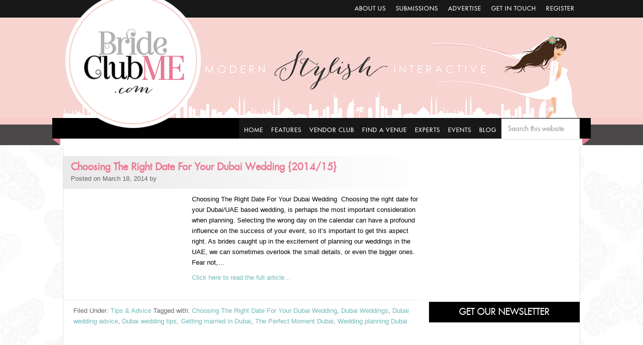

--- FILE ---
content_type: text/html; charset=UTF-8
request_url: https://brideclubme.com/tag/choosing-the-right-date-for-your-dubai-wedding/
body_size: 35812
content:
<!DOCTYPE html><html lang="en-US"><head ><meta charset="UTF-8" /><meta name="robots" content="noindex,noarchive,noodp,noydir" /><meta name="viewport" content="width=device-width, initial-scale=1" /> <script>var et_site_url='https://brideclubme.com';var et_post_id='0';function et_core_page_resource_fallback(a,b){"undefined"===typeof b&&(b=a.sheet.cssRules&&0===a.sheet.cssRules.length);b&&(a.onerror=null,a.onload=null,a.href?a.href=et_site_url+"/?et_core_page_resource="+a.id+et_post_id:a.src&&(a.src=et_site_url+"/?et_core_page_resource="+a.id+et_post_id))}</script><title>Choosing The Right Date For Your Dubai Wedding Archives - Bride Club Me</title><link rel="stylesheet" href="https://fonts.googleapis.com/css?family=Open%20Sans%3A400%2C700%7COpen%20Sans%20Condensed%3A300%2C700%7COswald%3A400%2C300%2C700&subset=" /><link rel="stylesheet" href="https://brideclubme.com/wp-content/cache/min/1/9266daebde1b330c2e0aec2a84f33f7f.css" data-minify="1" /><meta property="og:url" content="https://brideclubme.com/tag/choosing-the-right-date-for-your-dubai-wedding/" /><meta property="og:image" content="https://brideclubme.com/wp-content/uploads/2019/02/dates_to_avoid-1.jpg" /><meta property="og:title" content="Choosing The Right Date For Your Dubai Wedding Archives - Bride Club Me" /><meta property="og:site_name" content="Bride Club Me" /><meta property="og:locale" content="en_US" /><meta property="og:type" content="object" /><meta name="twitter:card" content="summary_large_image" /><meta name="twitter:site" content="@brideclubme" /><meta name="twitter:image" content="https://brideclubme.com/wp-content/uploads/2019/02/dates_to_avoid-1.jpg" /><meta name="twitter:title" content="Choosing The Right Date For Your Dubai Wedding Archives - Bride Club Me" /><meta name="twitter:domain" content="Bride Club Me" /><link rel='dns-prefetch' href='//fonts.googleapis.com' /><link rel='dns-prefetch' href='//use.fontawesome.com' /><link rel="alternate" type="application/rss+xml" title="Bride Club Me &raquo; Feed" href="https://brideclubme.com/feed/" /><link rel="alternate" type="application/rss+xml" title="Bride Club Me &raquo; Comments Feed" href="https://brideclubme.com/comments/feed/" /><link rel="alternate" type="text/calendar" title="Bride Club Me &raquo; iCal Feed" href="https://brideclubme.com/event-calendar/?ical=1" /><link rel="alternate" type="application/rss+xml" title="Bride Club Me &raquo; Choosing The Right Date For Your Dubai Wedding Tag Feed" href="https://brideclubme.com/tag/choosing-the-right-date-for-your-dubai-wedding/feed/" /><link rel="canonical" href="https://brideclubme.com/tag/choosing-the-right-date-for-your-dubai-wedding/" />  <script src="//www.googletagmanager.com/gtag/js?id=G-EW6L770KKD"  data-cfasync="false" data-wpfc-render="false" type="text/javascript" async></script> <script data-cfasync="false" data-wpfc-render="false" type="text/javascript">var mi_version = '8.16';
				var mi_track_user = true;
				var mi_no_track_reason = '';
				
								var disableStrs = [
										'ga-disable-G-EW6L770KKD',
														];

				/* Function to detect opted out users */
				function __gtagTrackerIsOptedOut() {
					for (var index = 0; index < disableStrs.length; index++) {
						if (document.cookie.indexOf(disableStrs[index] + '=true') > -1) {
							return true;
						}
					}

					return false;
				}

				/* Disable tracking if the opt-out cookie exists. */
				if (__gtagTrackerIsOptedOut()) {
					for (var index = 0; index < disableStrs.length; index++) {
						window[disableStrs[index]] = true;
					}
				}

				/* Opt-out function */
				function __gtagTrackerOptout() {
					for (var index = 0; index < disableStrs.length; index++) {
						document.cookie = disableStrs[index] + '=true; expires=Thu, 31 Dec 2099 23:59:59 UTC; path=/';
						window[disableStrs[index]] = true;
					}
				}

				if ('undefined' === typeof gaOptout) {
					function gaOptout() {
						__gtagTrackerOptout();
					}
				}
								window.dataLayer = window.dataLayer || [];

				window.MonsterInsightsDualTracker = {
					helpers: {},
					trackers: {},
				};
				if (mi_track_user) {
					function __gtagDataLayer() {
						dataLayer.push(arguments);
					}

					function __gtagTracker(type, name, parameters) {
						if (!parameters) {
							parameters = {};
						}

						if (parameters.send_to) {
							__gtagDataLayer.apply(null, arguments);
							return;
						}

						if (type === 'event') {
														parameters.send_to = monsterinsights_frontend.v4_id;
							var hookName = name;
							if (typeof parameters['event_category'] !== 'undefined') {
								hookName = parameters['event_category'] + ':' + name;
							}

							if (typeof MonsterInsightsDualTracker.trackers[hookName] !== 'undefined') {
								MonsterInsightsDualTracker.trackers[hookName](parameters);
							} else {
								__gtagDataLayer('event', name, parameters);
							}
							
													} else {
							__gtagDataLayer.apply(null, arguments);
						}
					}

					__gtagTracker('js', new Date());
					__gtagTracker('set', {
						'developer_id.dZGIzZG': true,
											});
										__gtagTracker('config', 'G-EW6L770KKD', {"forceSSL":"true","link_attribution":"true"} );
															window.gtag = __gtagTracker;										(function () {
						/* https://developers.google.com/analytics/devguides/collection/analyticsjs/ */
						/* ga and __gaTracker compatibility shim. */
						var noopfn = function () {
							return null;
						};
						var newtracker = function () {
							return new Tracker();
						};
						var Tracker = function () {
							return null;
						};
						var p = Tracker.prototype;
						p.get = noopfn;
						p.set = noopfn;
						p.send = function () {
							var args = Array.prototype.slice.call(arguments);
							args.unshift('send');
							__gaTracker.apply(null, args);
						};
						var __gaTracker = function () {
							var len = arguments.length;
							if (len === 0) {
								return;
							}
							var f = arguments[len - 1];
							if (typeof f !== 'object' || f === null || typeof f.hitCallback !== 'function') {
								if ('send' === arguments[0]) {
									var hitConverted, hitObject = false, action;
									if ('event' === arguments[1]) {
										if ('undefined' !== typeof arguments[3]) {
											hitObject = {
												'eventAction': arguments[3],
												'eventCategory': arguments[2],
												'eventLabel': arguments[4],
												'value': arguments[5] ? arguments[5] : 1,
											}
										}
									}
									if ('pageview' === arguments[1]) {
										if ('undefined' !== typeof arguments[2]) {
											hitObject = {
												'eventAction': 'page_view',
												'page_path': arguments[2],
											}
										}
									}
									if (typeof arguments[2] === 'object') {
										hitObject = arguments[2];
									}
									if (typeof arguments[5] === 'object') {
										Object.assign(hitObject, arguments[5]);
									}
									if ('undefined' !== typeof arguments[1].hitType) {
										hitObject = arguments[1];
										if ('pageview' === hitObject.hitType) {
											hitObject.eventAction = 'page_view';
										}
									}
									if (hitObject) {
										action = 'timing' === arguments[1].hitType ? 'timing_complete' : hitObject.eventAction;
										hitConverted = mapArgs(hitObject);
										__gtagTracker('event', action, hitConverted);
									}
								}
								return;
							}

							function mapArgs(args) {
								var arg, hit = {};
								var gaMap = {
									'eventCategory': 'event_category',
									'eventAction': 'event_action',
									'eventLabel': 'event_label',
									'eventValue': 'event_value',
									'nonInteraction': 'non_interaction',
									'timingCategory': 'event_category',
									'timingVar': 'name',
									'timingValue': 'value',
									'timingLabel': 'event_label',
									'page': 'page_path',
									'location': 'page_location',
									'title': 'page_title',
								};
								for (arg in args) {
																		if (!(!args.hasOwnProperty(arg) || !gaMap.hasOwnProperty(arg))) {
										hit[gaMap[arg]] = args[arg];
									} else {
										hit[arg] = args[arg];
									}
								}
								return hit;
							}

							try {
								f.hitCallback();
							} catch (ex) {
							}
						};
						__gaTracker.create = newtracker;
						__gaTracker.getByName = newtracker;
						__gaTracker.getAll = function () {
							return [];
						};
						__gaTracker.remove = noopfn;
						__gaTracker.loaded = true;
						window['__gaTracker'] = __gaTracker;
					})();
									} else {
										console.log("");
					(function () {
						function __gtagTracker() {
							return null;
						}

						window['__gtagTracker'] = __gtagTracker;
						window['gtag'] = __gtagTracker;
					})();
									}</script> 
<script id="bride-ready">window.advanced_ads_ready=function(e,a){a=a||"complete";var d=function(e){return"interactive"===a?"loading"!==e:"complete"===e};d(document.readyState)?e():document.addEventListener("readystatechange",(function(a){d(a.target.readyState)&&e()}),{once:"interactive"===a})},window.advanced_ads_ready_queue=window.advanced_ads_ready_queue||[];</script> <style type="text/css">img.wp-smiley,img.emoji{display:inline!important;border:none!important;box-shadow:none!important;height:1em!important;width:1em!important;margin:0 .07em!important;vertical-align:-0.1em!important;background:none!important;padding:0!important}</style><style id='view_editor_gutenberg_frontend_assets-inline-css' type='text/css'>.wpv-sort-list-dropdown.wpv-sort-list-dropdown-style-default>span.wpv-sort-list,.wpv-sort-list-dropdown.wpv-sort-list-dropdown-style-default .wpv-sort-list-item{border-color:#cdcdcd}.wpv-sort-list-dropdown.wpv-sort-list-dropdown-style-default .wpv-sort-list-item a{color:#444;background-color:#fff}.wpv-sort-list-dropdown.wpv-sort-list-dropdown-style-default a:hover,.wpv-sort-list-dropdown.wpv-sort-list-dropdown-style-default a:focus{color:#000;background-color:#eee}.wpv-sort-list-dropdown.wpv-sort-list-dropdown-style-default .wpv-sort-list-item.wpv-sort-list-current a{color:#000;background-color:#eee}.wpv-sort-list-dropdown.wpv-sort-list-dropdown-style-default>span.wpv-sort-list,.wpv-sort-list-dropdown.wpv-sort-list-dropdown-style-default .wpv-sort-list-item{border-color:#cdcdcd}.wpv-sort-list-dropdown.wpv-sort-list-dropdown-style-default .wpv-sort-list-item a{color:#444;background-color:#fff}.wpv-sort-list-dropdown.wpv-sort-list-dropdown-style-default a:hover,.wpv-sort-list-dropdown.wpv-sort-list-dropdown-style-default a:focus{color:#000;background-color:#eee}.wpv-sort-list-dropdown.wpv-sort-list-dropdown-style-default .wpv-sort-list-item.wpv-sort-list-current a{color:#000;background-color:#eee}.wpv-sort-list-dropdown.wpv-sort-list-dropdown-style-grey>span.wpv-sort-list,.wpv-sort-list-dropdown.wpv-sort-list-dropdown-style-grey .wpv-sort-list-item{border-color:#cdcdcd}.wpv-sort-list-dropdown.wpv-sort-list-dropdown-style-grey .wpv-sort-list-item a{color:#444;background-color:#eee}.wpv-sort-list-dropdown.wpv-sort-list-dropdown-style-grey a:hover,.wpv-sort-list-dropdown.wpv-sort-list-dropdown-style-grey a:focus{color:#000;background-color:#e5e5e5}.wpv-sort-list-dropdown.wpv-sort-list-dropdown-style-grey .wpv-sort-list-item.wpv-sort-list-current a{color:#000;background-color:#e5e5e5}.wpv-sort-list-dropdown.wpv-sort-list-dropdown-style-default>span.wpv-sort-list,.wpv-sort-list-dropdown.wpv-sort-list-dropdown-style-default .wpv-sort-list-item{border-color:#cdcdcd}.wpv-sort-list-dropdown.wpv-sort-list-dropdown-style-default .wpv-sort-list-item a{color:#444;background-color:#fff}.wpv-sort-list-dropdown.wpv-sort-list-dropdown-style-default a:hover,.wpv-sort-list-dropdown.wpv-sort-list-dropdown-style-default a:focus{color:#000;background-color:#eee}.wpv-sort-list-dropdown.wpv-sort-list-dropdown-style-default .wpv-sort-list-item.wpv-sort-list-current a{color:#000;background-color:#eee}.wpv-sort-list-dropdown.wpv-sort-list-dropdown-style-grey>span.wpv-sort-list,.wpv-sort-list-dropdown.wpv-sort-list-dropdown-style-grey .wpv-sort-list-item{border-color:#cdcdcd}.wpv-sort-list-dropdown.wpv-sort-list-dropdown-style-grey .wpv-sort-list-item a{color:#444;background-color:#eee}.wpv-sort-list-dropdown.wpv-sort-list-dropdown-style-grey a:hover,.wpv-sort-list-dropdown.wpv-sort-list-dropdown-style-grey a:focus{color:#000;background-color:#e5e5e5}.wpv-sort-list-dropdown.wpv-sort-list-dropdown-style-grey .wpv-sort-list-item.wpv-sort-list-current a{color:#000;background-color:#e5e5e5}.wpv-sort-list-dropdown.wpv-sort-list-dropdown-style-blue>span.wpv-sort-list,.wpv-sort-list-dropdown.wpv-sort-list-dropdown-style-blue .wpv-sort-list-item{border-color:#09c}.wpv-sort-list-dropdown.wpv-sort-list-dropdown-style-blue .wpv-sort-list-item a{color:#444;background-color:#cbddeb}.wpv-sort-list-dropdown.wpv-sort-list-dropdown-style-blue a:hover,.wpv-sort-list-dropdown.wpv-sort-list-dropdown-style-blue a:focus{color:#000;background-color:#95bedd}.wpv-sort-list-dropdown.wpv-sort-list-dropdown-style-blue .wpv-sort-list-item.wpv-sort-list-current a{color:#000;background-color:#95bedd}</style><style id='crp-style-rounded-thumbs-inline-css' type='text/css'>.crp_related a{width:150px;height:150px;text-decoration:none}.crp_related img{max-width:150px;margin:auto}.crp_related .crp_title{width:100%}</style><link rel='stylesheet' id='responsive-menu-pro-font-awesome-css'  href='https://use.fontawesome.com/releases/v5.2.0/css/all.css' type='text/css' media='all' /><style id='gforms_stylespro_css-inline-css' type='text/css'>.gf_stylespro.sp_inherit input,.gf_stylespro.sp_inherit select,.gf_stylespro.sp_inherit textarea,.gf_stylespro.sp_inherit .ginput_total,.gf_stylespro.sp_inherit .ginput_product_price,.gf_stylespro.sp_inherit .ginput_shipping_price,.sp_inherit .gfsp_icon,.gf_stylespro.sp_inherit input[type=checkbox]:not(old)+label,.gf_stylespro.sp_inherit input[type=radio]:not(old)+label,.gf_stylespro.sp_inherit .ginput_container{color:inherit}.gf_stylespro.sp_inherit *::-webkit-input-placeholder{color:rgba(NaN,NaN,NaN,.47)}.gf_stylespro.sp_inherit *:-moz-placeholder{;color:rgba(NaN,NaN,NaN,.47)}.gf_stylespro.sp_inherit *::-moz-placeholder{;color:rgba(NaN,NaN,NaN,.47)}.gf_stylespro.sp_inherit *:-ms-input-placeholder{;color:rgba(NaN,NaN,NaN,.47)}.gf_stylespro.sp_inherit placeholder,.gf_stylespro.sp_inherit .gf_placeholder{color:rgba(NaN,NaN,NaN,.47)}.gf_stylespro.sp_inherit{color:inherit}.gf_stylespro.sp_inherit .button,.gf_stylespro.sp_inherit .gfield_label{color:inherit}.gf_stylespro.sp_inherit .ginput_complex label{color:inherit}.sp_inherit .gfield_description,.gf_stylespro.sp_inherit .ginput_counter{color:inherit}.gf_stylespro.sp_inherit .gfield{margin-bottom:1em}.gf_stylespro.sp_inherit input,.gf_stylespro.sp_inherit select,.gf_stylespro.sp_inherit textarea,.gf_stylespro.sp_inherit .ginput_total,.gf_stylespro.sp_inherit .ginput_product_price,.gf_stylespro.sp_inherit .ginput_shipping_price,.sp_inherit .gfsp_icon,.gf_stylespro.sp_inherit input[type=checkbox]:not(old)+label,.gf_stylespro.sp_inherit input[type=radio]:not(old)+label,.gf_stylespro.sp_inherit .ginput_container{color:inherit}.gf_stylespro.sp_inherit *::-webkit-input-placeholder{color:rgba(NaN,NaN,NaN,.47)}.gf_stylespro.sp_inherit *:-moz-placeholder{;color:rgba(NaN,NaN,NaN,.47)}.gf_stylespro.sp_inherit *::-moz-placeholder{;color:rgba(NaN,NaN,NaN,.47)}.gf_stylespro.sp_inherit *:-ms-input-placeholder{;color:rgba(NaN,NaN,NaN,.47)}.gf_stylespro.sp_inherit placeholder,.gf_stylespro.sp_inherit .gf_placeholder{color:rgba(NaN,NaN,NaN,.47)}.gf_stylespro.sp_inherit{color:inherit}.gf_stylespro.sp_inherit .button,.gf_stylespro.sp_inherit .gfield_label{color:inherit}.gf_stylespro.sp_inherit .ginput_complex label{color:inherit}.sp_inherit .gfield_description,.gf_stylespro.sp_inherit .ginput_counter{color:inherit}.gf_stylespro.sp_inherit .gfield{margin-bottom:1em}.gf_stylespro.sp_inherit input,.gf_stylespro.sp_inherit select,.gf_stylespro.sp_inherit textarea,.gf_stylespro.sp_inherit .ginput_total,.gf_stylespro.sp_inherit .ginput_product_price,.gf_stylespro.sp_inherit .ginput_shipping_price,.sp_inherit .gfsp_icon,.gf_stylespro.sp_inherit input[type=checkbox]:not(old)+label,.gf_stylespro.sp_inherit input[type=radio]:not(old)+label,.gf_stylespro.sp_inherit .ginput_container{color:inherit}.gf_stylespro.sp_inherit *::-webkit-input-placeholder{color:rgba(NaN,NaN,NaN,.47)}.gf_stylespro.sp_inherit *:-moz-placeholder{;color:rgba(NaN,NaN,NaN,.47)}.gf_stylespro.sp_inherit *::-moz-placeholder{;color:rgba(NaN,NaN,NaN,.47)}.gf_stylespro.sp_inherit *:-ms-input-placeholder{;color:rgba(NaN,NaN,NaN,.47)}.gf_stylespro.sp_inherit placeholder,.gf_stylespro.sp_inherit .gf_placeholder{color:rgba(NaN,NaN,NaN,.47)}.gf_stylespro.sp_inherit{color:inherit}.gf_stylespro.sp_inherit .button,.gf_stylespro.sp_inherit .gfield_label{color:inherit}.gf_stylespro.sp_inherit .ginput_complex label{color:inherit}.sp_inherit .gfield_description,.gf_stylespro.sp_inherit .ginput_counter{color:inherit}.gf_stylespro.sp_inherit .gfield{margin-bottom:1em}.gf_stylespro.sp_inherit input,.gf_stylespro.sp_inherit select,.gf_stylespro.sp_inherit textarea,.gf_stylespro.sp_inherit .ginput_total,.gf_stylespro.sp_inherit .ginput_product_price,.gf_stylespro.sp_inherit .ginput_shipping_price,.sp_inherit .gfsp_icon,.gf_stylespro.sp_inherit input[type=checkbox]:not(old)+label,.gf_stylespro.sp_inherit input[type=radio]:not(old)+label,.gf_stylespro.sp_inherit .ginput_container{color:inherit}.gf_stylespro.sp_inherit *::-webkit-input-placeholder{color:rgba(NaN,NaN,NaN,.47)}.gf_stylespro.sp_inherit *:-moz-placeholder{;color:rgba(NaN,NaN,NaN,.47)}.gf_stylespro.sp_inherit *::-moz-placeholder{;color:rgba(NaN,NaN,NaN,.47)}.gf_stylespro.sp_inherit *:-ms-input-placeholder{;color:rgba(NaN,NaN,NaN,.47)}.gf_stylespro.sp_inherit placeholder,.gf_stylespro.sp_inherit .gf_placeholder{color:rgba(NaN,NaN,NaN,.47)}.gf_stylespro.sp_inherit{color:inherit}.gf_stylespro.sp_inherit .button,.gf_stylespro.sp_inherit .gfield_label{color:inherit}.gf_stylespro.sp_inherit .ginput_complex label{color:inherit}.sp_inherit .gfield_description,.gf_stylespro.sp_inherit .ginput_counter{color:inherit}.gf_stylespro.sp_inherit .gfield{margin-bottom:1em}.gf_stylespro.sp_inherit input,.gf_stylespro.sp_inherit select,.gf_stylespro.sp_inherit textarea,.gf_stylespro.sp_inherit .ginput_total,.gf_stylespro.sp_inherit .ginput_product_price,.gf_stylespro.sp_inherit .ginput_shipping_price,.sp_inherit .gfsp_icon,.gf_stylespro.sp_inherit input[type=checkbox]:not(old)+label,.gf_stylespro.sp_inherit input[type=radio]:not(old)+label,.gf_stylespro.sp_inherit .ginput_container{color:inherit}.gf_stylespro.sp_inherit *::-webkit-input-placeholder{color:rgba(NaN,NaN,NaN,.47)}.gf_stylespro.sp_inherit *:-moz-placeholder{;color:rgba(NaN,NaN,NaN,.47)}.gf_stylespro.sp_inherit *::-moz-placeholder{;color:rgba(NaN,NaN,NaN,.47)}.gf_stylespro.sp_inherit *:-ms-input-placeholder{;color:rgba(NaN,NaN,NaN,.47)}.gf_stylespro.sp_inherit placeholder,.gf_stylespro.sp_inherit .gf_placeholder{color:rgba(NaN,NaN,NaN,.47)}.gf_stylespro.sp_inherit{color:inherit}.gf_stylespro.sp_inherit .button,.gf_stylespro.sp_inherit .gfield_label{color:inherit}.gf_stylespro.sp_inherit .ginput_complex label{color:inherit}.sp_inherit .gfield_description,.gf_stylespro.sp_inherit .ginput_counter{color:inherit}.gf_stylespro.sp_inherit .gfield{margin-bottom:1em}.gf_stylespro.sp_inherit input,.gf_stylespro.sp_inherit select,.gf_stylespro.sp_inherit textarea,.gf_stylespro.sp_inherit .ginput_total,.gf_stylespro.sp_inherit .ginput_product_price,.gf_stylespro.sp_inherit .ginput_shipping_price,.sp_inherit .gfsp_icon,.gf_stylespro.sp_inherit input[type=checkbox]:not(old)+label,.gf_stylespro.sp_inherit input[type=radio]:not(old)+label,.gf_stylespro.sp_inherit .ginput_container{color:inherit}.gf_stylespro.sp_inherit *::-webkit-input-placeholder{color:rgba(NaN,NaN,NaN,.47)}.gf_stylespro.sp_inherit *:-moz-placeholder{;color:rgba(NaN,NaN,NaN,.47)}.gf_stylespro.sp_inherit *::-moz-placeholder{;color:rgba(NaN,NaN,NaN,.47)}.gf_stylespro.sp_inherit *:-ms-input-placeholder{;color:rgba(NaN,NaN,NaN,.47)}.gf_stylespro.sp_inherit placeholder,.gf_stylespro.sp_inherit .gf_placeholder{color:rgba(NaN,NaN,NaN,.47)}.gf_stylespro.sp_inherit{color:inherit}.gf_stylespro.sp_inherit .button,.gf_stylespro.sp_inherit .gfield_label{color:inherit}.gf_stylespro.sp_inherit .ginput_complex label{color:inherit}.sp_inherit .gfield_description,.gf_stylespro.sp_inherit .ginput_counter{color:inherit}.gf_stylespro.sp_inherit .gfield{margin-bottom:1em}</style> <script type='text/javascript' src='https://brideclubme.com/wp-content/cache/busting/1/wp-content/plugins/cred-frontend-editor/vendor/toolset/common-es/public/toolset-common-es-frontend-165000.js'></script> <script type='text/javascript' src='https://brideclubme.com/wp-content/cache/busting/1/wp-content/plugins/google-analytics-for-wordpress/assets/js/frontend-gtag.min-8.16.js'></script> <script data-cfasync="false" data-wpfc-render="false" type="text/javascript" id='monsterinsights-frontend-script-js-extra'>/* <![CDATA[ */ var monsterinsights_frontend = {"js_events_tracking":"true","download_extensions":"doc,pdf,ppt,zip,xls,docx,pptx,xlsx","inbound_paths":"[{\"path\":\"\\\/go\\\/\",\"label\":\"affiliate\"},{\"path\":\"\\\/recommend\\\/\",\"label\":\"affiliate\"}]","home_url":"https:\/\/brideclubme.com","hash_tracking":"false","ua":"","v4_id":"G-EW6L770KKD"}; /* ]]> */</script> <script type='text/javascript' src='https://brideclubme.com/wp-content/cache/busting/1/wp-includes/js/jquery/jquery-1.12.4.js'></script> <script type='text/javascript' src='https://brideclubme.com/wp-content/cache/busting/1/wp-includes/js/jquery/jquery-migrate.min-1.4.1.js'></script> <script type='text/javascript' src='https://brideclubme.com/wp-content/cache/busting/1/wp-content/plugins/fancybox-for-wordpress/assets/js/jquery.fancybox-1.3.4.js'></script> <script type='text/javascript' src='https://brideclubme.com/wp-content/cache/busting/1/wp-content/plugins/shortcode-gallery-for-matterport-showcase/magnific.min-a214b29d8d37fb6f60f95a7de27c7c40.js'></script> <script type='text/javascript' src='https://brideclubme.com/wp-content/plugins/shortcode-gallery-for-matterport-showcase/wp-matterport.js?v=1.9.6&#038;ver=a214b29d8d37fb6f60f95a7de27c7c40'></script> <!--[if lt IE 9]> <script type='text/javascript' src='https://brideclubme.com/wp-content/themes/genesis/lib/js/html5shiv.min.js?ver=3.7.3'></script> <![endif]--> <script type='text/javascript' src='https://brideclubme.com/wp-content/cache/busting/1/wp-includes/js/jquery/ui/core.min-1.11.4.js'></script> <script src='https://brideclubme.com/wp-content/plugins/the-events-calendar/common/src/resources/js/underscore-before.js'></script> <script type='text/javascript' src='https://brideclubme.com/wp-content/cache/busting/1/wp-includes/js/underscore.min-1.8.3.js'></script> <script src='https://brideclubme.com/wp-content/plugins/the-events-calendar/common/src/resources/js/underscore-after.js'></script> <script type='text/javascript' src='https://brideclubme.com/wp-content/cache/busting/1/wp-includes/js/jquery/suggest.min-1.1-20110113.js'></script> <script type='text/javascript' src='https://brideclubme.com/wp-content/plugins/responsive-menu-pro/public/js/jquery.touchSwipe.min.js'></script> <script type='text/javascript' src='https://brideclubme.com/wp-content/plugins/responsive-menu-pro/public/js/noscroll.js'></script> <script type='text/javascript' src='https://brideclubme.com/wp-content/cache/busting/1/wp-content/plugins/gravityforms/js/jquery.json.min-2.3.3.9.js'></script> <script type='text/javascript' src='https://brideclubme.com/wp-content/cache/busting/1/wp-content/plugins/gravityforms/js/gravityforms.min-2.3.3.9.js'></script> <script type='text/javascript' src='https://brideclubme.com/wp-content/cache/busting/1/wp-content/plugins/gravityforms/js/conditional_logic.min-2.3.3.9.js'></script> <script type='text/javascript' src='https://brideclubme.com/wp-content/cache/busting/1/wp-content/plugins/gravityforms/js/placeholders.jquery.min-2.3.3.9.js'></script> <script type='text/javascript' src='https://brideclubme.com/wp-content/cache/busting/1/wp-includes/js/jquery/ui/position.min-1.11.4.js'></script> <script type='text/javascript' src='https://brideclubme.com/wp-content/cache/busting/1/wp-includes/js/jquery/jquery.form.min-4.2.1.js'></script> <script type='text/javascript' src='https://brideclubme.com/wp-content/cache/busting/1/wp-includes/js/wp-a11y.min-a214b29d8d37fb6f60f95a7de27c7c40.js'></script> <script type='text/javascript'>/* <![CDATA[ */ var wpLinkL10n = {"title":"Insert\/edit link","update":"Update","save":"Add Link","noTitle":"(no title)","noMatchesFound":"No results found.","linkSelected":"Link selected.","linkInserted":"Link inserted."}; /* ]]> */</script> <script type='text/javascript' src='https://brideclubme.com/wp-content/cache/busting/1/wp-includes/js/wplink.min-a214b29d8d37fb6f60f95a7de27c7c40.js'></script> <script type='text/javascript' src='https://brideclubme.com/wp-content/cache/busting/1/wp-content/plugins/cred-frontend-editor/vendor/toolset/toolset-common/res/lib/toolset-event-manager/toolset-event-manager.min-1.0.js'></script> <script type='text/javascript' src='https://brideclubme.com/wp-content/cache/busting/1/wp-includes/js/backbone.min-1.2.3.js'></script> <script type='text/javascript' src='https://brideclubme.com/wp-content/cache/busting/1/wp-includes/js/jquery/ui/widget.min-1.11.4.js'></script> <script type='text/javascript' src='https://brideclubme.com/wp-content/cache/busting/1/wp-includes/js/jquery/ui/mouse.min-1.11.4.js'></script> <script type='text/javascript' src='https://brideclubme.com/wp-content/cache/busting/1/wp-includes/js/jquery/ui/resizable.min-1.11.4.js'></script> <script type='text/javascript' src='https://brideclubme.com/wp-content/cache/busting/1/wp-includes/js/jquery/ui/draggable.min-1.11.4.js'></script> <script type='text/javascript' src='https://brideclubme.com/wp-content/cache/busting/1/wp-includes/js/jquery/ui/button.min-1.11.4.js'></script> <script type='text/javascript' src='https://brideclubme.com/wp-content/cache/busting/1/wp-includes/js/jquery/ui/dialog.min-1.11.4.js'></script> <script type='text/javascript'>/* <![CDATA[ */ var toolset_utils_texts = {"wpv_dont_show_it_again":"Got it! Don't show this message again","wpv_close":"Close"};
var toolset_utils_texts = {"wpv_dont_show_it_again":"Got it! Don't show this message again","wpv_close":"Close"}; /* ]]> */</script> <script type='text/javascript' src='https://brideclubme.com/wp-content/cache/busting/1/wp-content/plugins/cred-frontend-editor/vendor/toolset/toolset-common/utility/js/utils-1.2.2.js'></script> <script type='text/javascript'>/* <![CDATA[ */ var cred_frontend_i18n = {"ajaxurl":"https:\/\/brideclubme.com\/wp-admin\/admin-ajax.php","lang":"","currentGet":[],"spinner":"https:\/\/brideclubme.com\/wp-content\/plugins\/cred-frontend-editor\/public\/img\/spinners\/spinner-5.svg","submit":{"action":"cred_submit_form","nonce":"54ce1f2b04","spinner":"https:\/\/brideclubme.com\/wp-admin\/images\/wpspin_light-2x.gif"},"deletePost":{"action":"cred_delete_post","nonce":"e176870e43","messages":{"error":"Something went wrong, please reload the page and try again."}}}; /* ]]> */</script> <script type='text/javascript' src='https://brideclubme.com/wp-content/cache/busting/1/wp-content/plugins/cred-frontend-editor/public/js/frontend-2.6.15.js'></script> <link rel='https://api.w.org/' href='https://brideclubme.com/wp-json/' /><link rel="EditURI" type="application/rsd+xml" title="RSD" href="https://brideclubme.com/xmlrpc.php?rsd" /><style type="text/css">div.fancybox-caption{display:none!important}img.fancybox-image{border-width:10px;border-color:#FFF;border-style:solid;height:auto}div.fancybox-bg{background-color:rgba(102,102,102,.8);opacity:1!important}div.fancybox-content{border-color:#FFF}div#fancybox-title{background-color:#FFF}div.fancybox-content{background-color:#FFF}div#fancybox-title-inside{color:#333}div.fancybox-caption p.caption-title{display:inline-block}div.fancybox-caption p.caption-title{font-size:14px}div.fancybox-caption p.caption-title{color:#333}div.fancybox-caption{color:#333}div.fancybox-caption p.caption-title{background:#fff;width:auto;padding:10px 30px}</style><script type="text/javascript">jQuery(function(){

		jQuery.fn.getTitle = function() { // Copy the title of every IMG tag and add it to its parent A so that fancybox can show titles
			var arr = jQuery("a[data-fancybox]");
									jQuery.each(arr, function() {
										var title = jQuery(this).children("img").attr("title");
										 var caption = jQuery(this).next("figcaption").html();
                                        if(caption && title){jQuery(this).attr("title",title+" " + caption)}else if(title){ jQuery(this).attr("title",title);}else if(caption){jQuery(this).attr("title",caption);}
									});			}

		// Supported file extensions

                var thumbnails = jQuery("a:has(img)").not(".nolightbox").not('.envira-gallery-link').not('.ngg-simplelightbox').filter(function () {
            return /\.(jpe?g|png|gif|mp4|webp|bmp|pdf)(\?[^/]*)*$/i.test(jQuery(this).attr('href'))
        });
        

		// Add data-type iframe for links that are not images or videos.
        var iframeLinks = jQuery('.fancyboxforwp').filter( function() { return ! /\.(jpe?g|png|gif|mp4|webp|bmp|pdf)(\?[^/]*)*$/i.test(jQuery(this).attr('href')) }).filter( function() { return ! /vimeo|youtube/i.test(jQuery(this).attr('href')) });
        iframeLinks.attr({ "data-type" : "iframe" }).getTitle();

		
			// Gallery type BY POST and on post or page (so only one post or page is visible)
						// Gallery by post
			var posts = jQuery(".post");
			posts.each(function() {
				jQuery(this).find(thumbnails).addClass("fancyboxforwp").attr("data-fancybox","gallery"+posts.index(this)).attr("rel","fancybox"+posts.index(this)).getTitle();

                jQuery(this).find(iframeLinks).attr({ "data-fancybox":"gallery"+posts.index(this) }).attr("rel","fancybox"+posts.index(this)).getTitle();

			});

			
		// Gallery type ALL
		


		// Call fancybox and apply it on any link with a rel atribute that starts with "fancybox", with the options set on the admin panel
		jQuery("a.fancyboxforwp").fancyboxforwp({
			loop: true,
			smallBtn: true,
			zoomOpacity: "auto",
			animationEffect: "fade",
			animationDuration: 500,
			transitionEffect: "fade",
			transitionDuration : "300",
			overlayShow: true,
			overlayOpacity: "0.8",
			titleShow: true,
			titlePosition: "inside",
			keyboard: true,
			showCloseButton: true,
			arrows: true,
			clickContent: "close",
            clickSlide: "close",
			wheel: false,
			toolbar: true,
			preventCaptionOverlap: true,
			onInit: function() { },			onDeactivate: function() { },			beforeClose: function() { },			afterShow: function() { },			afterClose: function() { },			caption : function( instance, item ) {var testing = jQuery(this).context.title;var caption = jQuery(this).data('caption') || '';if ( item.type === 'image' && testing.length ) {caption = (caption.length ? caption + '<br />' : '') + '<p class="caption-title">'+testing+'</p>' ;}return caption;},
			afterLoad : function( instance, current ) {current.$content.append('<div class=\"fancybox-custom-caption\" style=\" position: absolute;left:0;right:0;color:#000;padding-top:10px;bottom:-50px;margin:0 auto;text-align:center; \">' + current.opts.caption + '</div>');},
					});
		
	})</script> <style type="text/css">.enews .screenread{height:1px;left:-1000em;overflow:hidden;position:absolute;top:-1000em;width:1px}</style><script type="application/ld+json">{"@context":"https:\/\/schema.org","@type":"organization","name":"Bride Club ME","url":"https:\/\/brideclubme.com","logo":{"@type":"ImageObject","url":"https:\/\/brideclubme.com\/wp-content\/uploads\/2018\/10\/BCME_Badge_Logo_White_WEB.png","width":422,"height":422},"sameAs":["https:\/\/www.facebook.com\/TheGccBrideClub\/","https:\/\/twitter.com\/brideclubme","https:\/\/twitter.com\/brideclubme","https:\/\/www.youtube.com\/channel\/UC1uUWi7yybTMcXUvViU_eZg","https:\/\/www.linkedin.com\/company\/3526641\/","https:\/\/www.pinterest.com\/brideclubme\/"]}</script><script type="application/ld+json">{"@context":"https:\/\/schema.org","@graph":[{"@context":"https:\/\/schema.org","@type":"SiteNavigationElement","id":"site-navigation","name":"Home","url":"https:\/\/brideclubme.com\/"},{"@context":"https:\/\/schema.org","@type":"SiteNavigationElement","id":"site-navigation","name":"Features","url":"\/articles"},{"@context":"https:\/\/schema.org","@type":"SiteNavigationElement","id":"site-navigation","name":"Real Weddings","url":"https:\/\/brideclubme.com\/articles-for\/real-weddings\/"},{"@context":"https:\/\/schema.org","@type":"SiteNavigationElement","id":"site-navigation","name":"Arabic","url":"https:\/\/brideclubme.com\/articles-for\/real-weddings\/arabic\/"},{"@context":"https:\/\/schema.org","@type":"SiteNavigationElement","id":"site-navigation","name":"Asian","url":"https:\/\/brideclubme.com\/articles-for\/real-weddings\/asian\/"},{"@context":"https:\/\/schema.org","@type":"SiteNavigationElement","id":"site-navigation","name":"Western","url":"https:\/\/brideclubme.com\/articles-for\/real-weddings\/western\/"},{"@context":"https:\/\/schema.org","@type":"SiteNavigationElement","id":"site-navigation","name":"Nigerian","url":"https:\/\/brideclubme.com\/articles-for\/real-weddings\/nigerian\/"},{"@context":"https:\/\/schema.org","@type":"SiteNavigationElement","id":"site-navigation","name":"Engagement Shoots","url":"https:\/\/brideclubme.com\/articles-for\/real-weddings\/engagement-shoots\/"},{"@context":"https:\/\/schema.org","@type":"SiteNavigationElement","id":"site-navigation","name":"Styled Shoots","url":"https:\/\/brideclubme.com\/articles-for\/real-weddings\/styled-shoots\/"},{"@context":"https:\/\/schema.org","@type":"SiteNavigationElement","id":"site-navigation","name":"Inspiration","url":"https:\/\/brideclubme.com\/articles-for\/inspiration\/"},{"@context":"https:\/\/schema.org","@type":"SiteNavigationElement","id":"site-navigation","name":"Beauty","url":"https:\/\/brideclubme.com\/articles-for\/beauty\/"},{"@context":"https:\/\/schema.org","@type":"SiteNavigationElement","id":"site-navigation","name":"DIY","url":"https:\/\/brideclubme.com\/articles-for\/diy\/"},{"@context":"https:\/\/schema.org","@type":"SiteNavigationElement","id":"site-navigation","name":"Fashion","url":"https:\/\/brideclubme.com\/articles-for\/fashion\/"},{"@context":"https:\/\/schema.org","@type":"SiteNavigationElement","id":"site-navigation","name":"Honeymoons","url":"https:\/\/brideclubme.com\/articles-for\/honeymoons\/"},{"@context":"https:\/\/schema.org","@type":"SiteNavigationElement","id":"site-navigation","name":"Tips & Advice","url":"https:\/\/brideclubme.com\/articles-for\/tips-advice\/"},{"@context":"https:\/\/schema.org","@type":"SiteNavigationElement","id":"site-navigation","name":"Covid-19","url":"https:\/\/brideclubme.com\/articles-for\/covid-19\/"},{"@context":"https:\/\/schema.org","@type":"SiteNavigationElement","id":"site-navigation","name":"Reviews","url":"https:\/\/brideclubme.com\/articles-for\/reviews\/"},{"@context":"https:\/\/schema.org","@type":"SiteNavigationElement","id":"site-navigation","name":"Vendor Club","url":"https:\/\/brideclubme.com\/vendors\/"},{"@context":"https:\/\/schema.org","@type":"SiteNavigationElement","id":"site-navigation","name":"UAE Vendors","url":"\/vendors\/"},{"@context":"https:\/\/schema.org","@type":"SiteNavigationElement","id":"site-navigation","name":"Wedding Venues","url":"\/vendor-category\/wedding-venues\/"},{"@context":"https:\/\/schema.org","@type":"SiteNavigationElement","id":"site-navigation","name":"Wedding Planners","url":"\/vendor-category\/wedding-planners-event-mgmt"},{"@context":"https:\/\/schema.org","@type":"SiteNavigationElement","id":"site-navigation","name":"Bridal Beauty","url":"\/vendor-category\/bridal-beauty"},{"@context":"https:\/\/schema.org","@type":"SiteNavigationElement","id":"site-navigation","name":"Florists","url":"\/vendor-category\/wedding-flowers"},{"@context":"https:\/\/schema.org","@type":"SiteNavigationElement","id":"site-navigation","name":"Videography","url":"\/vendor-category\/videography"},{"@context":"https:\/\/schema.org","@type":"SiteNavigationElement","id":"site-navigation","name":"Wedding Photographers","url":"\/vendor-category\/photography"},{"@context":"https:\/\/schema.org","@type":"SiteNavigationElement","id":"site-navigation","name":"View All","url":"\/vendors\/"},{"@context":"https:\/\/schema.org","@type":"SiteNavigationElement","id":"site-navigation","name":"Destination Vendors","url":"https:\/\/brideclubme.com\/destination-vendors\/"},{"@context":"https:\/\/schema.org","@type":"SiteNavigationElement","id":"site-navigation","name":"Find A Venue","url":"\/vendor-category\/wedding-venues\/"},{"@context":"https:\/\/schema.org","@type":"SiteNavigationElement","id":"site-navigation","name":"Experts","url":"https:\/\/brideclubme.com\/q-and-a-ask-the-experts\/"},{"@context":"https:\/\/schema.org","@type":"SiteNavigationElement","id":"site-navigation","name":"Events","url":"https:\/\/brideclubme.com\/event-calendar\/"},{"@context":"https:\/\/schema.org","@type":"SiteNavigationElement","id":"site-navigation","name":"Blog","url":"\/our-news\/general\/"},{"@context":"https:\/\/schema.org","@type":"SiteNavigationElement","id":"site-navigation","name":"Behind the Scenes","url":"https:\/\/brideclubme.com\/our-news\/behind-the-scenes\/"},{"@context":"https:\/\/schema.org","@type":"SiteNavigationElement","id":"site-navigation","name":"Competitions","url":"https:\/\/brideclubme.com\/our-news\/competitions\/"},{"@context":"https:\/\/schema.org","@type":"SiteNavigationElement","id":"site-navigation","name":"Wedding News","url":"https:\/\/brideclubme.com\/our-news\/wedding-news-and-celebrity-gossip\/"},{"@context":"https:\/\/schema.org","@type":"SiteNavigationElement","id":"site-navigation","name":"In the Press","url":"https:\/\/brideclubme.com\/our-news\/in-the-press\/"},{"@context":"https:\/\/schema.org","@type":"SiteNavigationElement","id":"site-navigation","name":"Baby Club ME","url":"https:\/\/brideclubme.com\/our-news\/baby-club-me-our-founders-baby-journey\/"}]}</script><script type="application/ld+json">{"@context":"https:\/\/schema.org","@type":"WebSite","name":"Bride Club ME","url":"https:\/\/brideclubme.com","potentialAction":[{"@type":"SearchAction","target":"https:\/\/brideclubme.com\/?s={search_term_string}","query-input":"required name=search_term_string"}]}</script><script type="application/ld+json">{"@context":"https:\/\/schema.org","@type":"BreadcrumbList","itemListElement":[{"@type":"ListItem","position":1,"item":{"@id":"https:\/\/brideclubme.com\/","name":"Home"}},{"@type":"ListItem","position":2,"item":{"@id":"http:\/\/brideclubme.com\/tag\/choosing-the-right-date-for-your-dubai-wedding\/","name":"Choosing The Right Date For Your Dubai Wedding"}}]}</script><meta name="tec-api-version" content="v1"><meta name="tec-api-origin" content="https://brideclubme.com"><link rel="https://theeventscalendar.com/" href="https://brideclubme.com/wp-json/tribe/events/v1/events/?tags=choosing-the-right-date-for-your-dubai-wedding" /><style type="text/css" id="et-social-custom-css">.et_monarch .et_social_sidebar_networks li,.et_monarch .et_social_mobile li{background:#ed8f9e}.et_monarch .et_social_sidebar_networks .et_social_icons_container li:hover,.et_monarch .et_social_mobile .et_social_icons_container li:hover{background:#ed768a!important}.et_social_sidebar_border li{border-color:#ed768a!important}.et_monarch .widget_monarchwidget .et_social_networks ul li,.et_monarch .widget_monarchwidget.et_social_circle li i{background:#ed8f9e!important}.et_monarch .widget_monarchwidget.et_social_rounded .et_social_icons_container li:hover,.et_monarch .widget_monarchwidget.et_social_rectangle .et_social_icons_container li:hover,.et_monarch .widget_monarchwidget.et_social_circle .et_social_icons_container li:hover i.et_social_icon{background:#ed8f9e!important}.et_monarch .widget_monarchwidget .et_social_icons_container li:hover .et_social_icon,.et_monarch .widget_monarchwidget.et_social_networks .et_social_icons_container li:hover .et_social_network_label,.et_monarch .widget_monarchwidget .et_social_icons_container li:hover .et_social_sidebar_count{color:#6896a0!important}.et_monarch .et_social_simple li a,.et_monarch .et_social_media_wrapper .et_social_top.et_social_simple li .et_social_share,.et_monarch .et_social_top.et_social_circle li a{padding:20px 0 20px 0px!important}.et_monarch .et_social_networks .et_social_icon,.et_monarch .et_social_networks .et_social_icon:before,.et_monarch .et_social_networks .et_social_icon:after{font-size:30px}.et_monarch .widget_monarchwidget .et_social_networks ul li,.et_monarch .widget_monarchwidget.et_social_circle li i{background:#ed8f9e!important}.et_monarch .et_social_networks{background:#ed8f9e!important}</style><link rel="icon" href="https://brideclubme.com/wp-content/themes/Bride-Club-ME-New-Theme/images/favicon.ico" /><link rel="pingback" href="https://brideclubme.com/xmlrpc.php" /> <script type='text/javascript'>!function(f,b,e,v,n,t,s){if(f.fbq)return;n=f.fbq=function(){n.callMethod?
n.callMethod.apply(n,arguments):n.queue.push(arguments)};if(!f._fbq)f._fbq=n;
n.push=n;n.loaded=!0;n.version='2.0';n.queue=[];t=b.createElement(e);t.async=!0;
t.src=v;s=b.getElementsByTagName(e)[0];s.parentNode.insertBefore(t,s)}(window,
document,'script','https://connect.facebook.net/en_US/fbevents.js');</script>  <script type='text/javascript'>fbq('init', '1286560174824462', [], {
    "agent": "wordpress-5.1.16-1.7.25"
});</script><script type='text/javascript'>fbq('track', 'PageView', []);</script>  <noscript> <img height="1" width="1" style="display:none" alt="fbpx"
src="https://www.facebook.com/tr?id=1286560174824462&ev=PageView&noscript=1" /> </noscript>  <script>window.addEventListener("load",function(){ var c={script:false,link:false}; function ls(s) { if(!['script','link'].includes(s)||c[s]){return;}c[s]=true; var d=document,f=d.getElementsByTagName(s)[0],j=d.createElement(s); if(s==='script'){j.async=true;j.src='https://brideclubme.com/wp-content/plugins/wp-views/vendor/toolset/blocks/public/js/frontend.js?v=1.6.5';}else{ j.rel='stylesheet';j.href='https://brideclubme.com/wp-content/plugins/wp-views/vendor/toolset/blocks/public/css/style.css?v=1.6.5';} f.parentNode.insertBefore(j, f); }; function ex(){ls('script');ls('link')} window.addEventListener("scroll", ex, {once: true}); if (('IntersectionObserver' in window) && ('IntersectionObserverEntry' in window) && ('intersectionRatio' in window.IntersectionObserverEntry.prototype)) { var i = 0, fb = document.querySelectorAll("[class^='tb-']"), o = new IntersectionObserver(es => { es.forEach(e => { o.unobserve(e.target); if (e.intersectionRatio > 0) { ex();o.disconnect();}else{ i++;if(fb.length>i){o.observe(fb[i])}} }) }); if (fb.length) { o.observe(fb[i]) } } })</script> <noscript> </noscript><meta name="msvalidate.01" content="309DE2A7B01B6B07AE58CCD8B99CB742" /> <script type="application/ld+json">{
    "@context": "http://schema.org",
    "@type": "Blog",
    "url": "https://brideclubme.com",
    "logo": "https://brideclubme.com/wp-content/themes/genesis/images/headerLogo.png",
    "name": "Bride Club ME",
    "sameAs": [
      "https://www.facebook.com/TheGccBrideClub/",
      "http://twitter.com/brideclubme",
      "https://foursquare.com/v/bride-club-me/5ccd778ca795bd002c191bfd",
      "http://instagram.com/brideclubme/",
      "https://www.youtube.com/channel/UC1uUWi7yybTMcXUvViU_eZg"
    ]
  }</script> <meta name="p:domain_verify" content="2a42ea860b129c2b0cac49e5a2d83197"/><style>button#responsive-menu-pro-button,#responsive-menu-pro-container{display:none;-webkit-text-size-adjust:100%}#responsive-menu-pro-container{z-index:99998}@media screen and (max-width:8000px){#responsive-menu-pro-container{display:block;position:fixed;top:0;bottom:0;padding-bottom:5px;margin-bottom:-5px;outline:1px solid transparent;overflow-y:auto;overflow-x:hidden}#responsive-menu-pro-container .responsive-menu-pro-search-box{width:100%;padding:0 2%;border-radius:2px;height:50px;-webkit-appearance:none}#responsive-menu-pro-container.push-left,#responsive-menu-pro-container.slide-left{transform:translateX(-100%);-ms-transform:translateX(-100%);-webkit-transform:translateX(-100%);-moz-transform:translateX(-100%)}.responsive-menu-pro-open #responsive-menu-pro-container.push-left,.responsive-menu-pro-open #responsive-menu-pro-container.slide-left{transform:translateX(0);-ms-transform:translateX(0);-webkit-transform:translateX(0);-moz-transform:translateX(0)}#responsive-menu-pro-container.push-top,#responsive-menu-pro-container.slide-top{transform:translateY(-100%);-ms-transform:translateY(-100%);-webkit-transform:translateY(-100%);-moz-transform:translateY(-100%)}.responsive-menu-pro-open #responsive-menu-pro-container.push-top,.responsive-menu-pro-open #responsive-menu-pro-container.slide-top{transform:translateY(0);-ms-transform:translateY(0);-webkit-transform:translateY(0);-moz-transform:translateY(0)}#responsive-menu-pro-container.push-right,#responsive-menu-pro-container.slide-right{transform:translateX(100%);-ms-transform:translateX(100%);-webkit-transform:translateX(100%);-moz-transform:translateX(100%)}.responsive-menu-pro-open #responsive-menu-pro-container.push-right,.responsive-menu-pro-open #responsive-menu-pro-container.slide-right{transform:translateX(0);-ms-transform:translateX(0);-webkit-transform:translateX(0);-moz-transform:translateX(0)}#responsive-menu-pro-container.push-bottom,#responsive-menu-pro-container.slide-bottom{transform:translateY(100%);-ms-transform:translateY(100%);-webkit-transform:translateY(100%);-moz-transform:translateY(100%)}.responsive-menu-pro-open #responsive-menu-pro-container.push-bottom,.responsive-menu-pro-open #responsive-menu-pro-container.slide-bottom{transform:translateY(0);-ms-transform:translateY(0);-webkit-transform:translateY(0);-moz-transform:translateY(0)}#responsive-menu-pro-container,#responsive-menu-pro-container:before,#responsive-menu-pro-container:after,#responsive-menu-pro-container *,#responsive-menu-pro-container *:before,#responsive-menu-pro-container *:after{box-sizing:border-box;margin:0;padding:0}#responsive-menu-pro-container #responsive-menu-pro-search-box,#responsive-menu-pro-container #responsive-menu-pro-additional-content,#responsive-menu-pro-container #responsive-menu-pro-title{padding:25px 5%}#responsive-menu-pro-container #responsive-menu-pro,#responsive-menu-pro-container #responsive-menu-pro ul{width:100%}#responsive-menu-pro-container #responsive-menu-pro ul.responsive-menu-pro-submenu{display:none}#responsive-menu-pro-container #responsive-menu-pro ul.responsive-menu-pro-submenu.responsive-menu-pro-submenu-open{display:block}#responsive-menu-pro-container #responsive-menu-pro ul.responsive-menu-pro-submenu-depth-1 a.responsive-menu-pro-item-link{padding-left:10%}#responsive-menu-pro-container #responsive-menu-pro ul.responsive-menu-pro-submenu-depth-2 a.responsive-menu-pro-item-link{padding-left:15%}#responsive-menu-pro-container #responsive-menu-pro ul.responsive-menu-pro-submenu-depth-3 a.responsive-menu-pro-item-link{padding-left:20%}#responsive-menu-pro-container #responsive-menu-pro ul.responsive-menu-pro-submenu-depth-4 a.responsive-menu-pro-item-link{padding-left:25%}#responsive-menu-pro-container #responsive-menu-pro ul.responsive-menu-pro-submenu-depth-5 a.responsive-menu-pro-item-link{padding-left:30%}#responsive-menu-pro-container li.responsive-menu-pro-item{width:100%;list-style:none}#responsive-menu-pro-container li.responsive-menu-pro-item a{width:100%;display:block;text-decoration:none;padding:0 5%;position:relative}#responsive-menu-pro-container li.responsive-menu-pro-item a .glyphicon,#responsive-menu-pro-container li.responsive-menu-pro-item a .fab,#responsive-menu-pro-container li.responsive-menu-pro-item a .fas{margin-right:15px}#responsive-menu-pro-container li.responsive-menu-pro-item a .responsive-menu-pro-subarrow{position:absolute;top:0;bottom:0;text-align:center;overflow:hidden}#responsive-menu-pro-container li.responsive-menu-pro-item a .responsive-menu-pro-subarrow .glyphicon,#responsive-menu-pro-container li.responsive-menu-pro-item a .responsive-menu-pro-subarrow .fab,#responsive-menu-pro-container li.responsive-menu-pro-item a .responsive-menu-pro-subarrow .fas{margin-right:0}button#responsive-menu-pro-button .responsive-menu-pro-button-icon-inactive{display:none}button#responsive-menu-pro-button{z-index:99999;display:none;overflow:hidden;outline:none}button#responsive-menu-pro-button img{max-width:100%}.responsive-menu-pro-label{display:inline-block;font-weight:600;margin:0 5px;vertical-align:middle}.responsive-menu-pro-accessible{display:inline-block}.responsive-menu-pro-accessible .responsive-menu-pro-box{display:inline-block;vertical-align:middle}.responsive-menu-pro-label.responsive-menu-pro-label-top,.responsive-menu-pro-label.responsive-menu-pro-label-bottom{display:block;margin:0 auto}button#responsive-menu-pro-button{padding:0 0;display:inline-block;cursor:pointer;transition-property:opacity,filter;transition-duration:0.15s;transition-timing-function:linear;font:inherit;color:inherit;text-transform:none;background-color:transparent;border:0;margin:0}.responsive-menu-pro-box{width:25px;height:19px;display:inline-block;position:relative}.responsive-menu-pro-inner{display:block;top:50%;margin-top:-1.5px}.responsive-menu-pro-inner,.responsive-menu-pro-inner::before,.responsive-menu-pro-inner::after{width:25px;height:3px;background-color:#fff;border-radius:4px;position:absolute;transition-property:transform;transition-duration:0.15s;transition-timing-function:ease}.responsive-menu-pro-open .responsive-menu-pro-inner,.responsive-menu-pro-open .responsive-menu-pro-inner::before,.responsive-menu-pro-open .responsive-menu-pro-inner::after{background-color:#fff}button#responsive-menu-pro-button:hover .responsive-menu-pro-inner,button#responsive-menu-pro-button:hover .responsive-menu-pro-inner::before,button#responsive-menu-pro-button:hover .responsive-menu-pro-inner::after,button#responsive-menu-pro-button:hover .responsive-menu-pro-open .responsive-menu-pro-inner,button#responsive-menu-pro-button:hover .responsive-menu-pro-open .responsive-menu-pro-inner::before,button#responsive-menu-pro-button:hover .responsive-menu-pro-open .responsive-menu-pro-inner::after,button#responsive-menu-pro-button:focus .responsive-menu-pro-inner,button#responsive-menu-pro-button:focus .responsive-menu-pro-inner::before,button#responsive-menu-pro-button:focus .responsive-menu-pro-inner::after,button#responsive-menu-pro-button:focus .responsive-menu-pro-open .responsive-menu-pro-inner,button#responsive-menu-pro-button:focus .responsive-menu-pro-open .responsive-menu-pro-inner::before,button#responsive-menu-pro-button:focus .responsive-menu-pro-open .responsive-menu-pro-inner::after{background-color:#fff}.responsive-menu-pro-inner::before,.responsive-menu-pro-inner::after{content:"";display:block}.responsive-menu-pro-inner::before{top:-8px}.responsive-menu-pro-inner::after{bottom:-8px}.responsive-menu-pro-boring .responsive-menu-pro-inner,.responsive-menu-pro-boring .responsive-menu-pro-inner::before,.responsive-menu-pro-boring .responsive-menu-pro-inner::after{transition-property:none}.responsive-menu-pro-boring.is-active .responsive-menu-pro-inner{transform:rotate(45deg)}.responsive-menu-pro-boring.is-active .responsive-menu-pro-inner::before{top:0;opacity:0}.responsive-menu-pro-boring.is-active .responsive-menu-pro-inner::after{bottom:0;transform:rotate(-90deg)}button#responsive-menu-pro-button{width:55px;height:55px;position:fixed;top:15px;right:5%;display:inline-block;transition:transform 0.5s,background-color 0.5s;background:#000}.responsive-menu-pro-open button#responsive-menu-pro-button:hover,.responsive-menu-pro-open button#responsive-menu-pro-button:focus,button#responsive-menu-pro-button:hover,button#responsive-menu-pro-button:focus{background:#000}.responsive-menu-pro-open button#responsive-menu-pro-button{background:#000}button#responsive-menu-pro-button .responsive-menu-pro-box{color:#fff}.responsive-menu-pro-open button#responsive-menu-pro-button .responsive-menu-pro-box{color:#fff}.responsive-menu-pro-label{color:#fff;font-size:14px;line-height:13px}.responsive-menu-pro-label .responsive-menu-pro-button-text-open{display:none}html.responsive-menu-pro-open{cursor:pointer}html.responsive-menu-pro-open #responsive-menu-pro-container{cursor:initial}.responsive-menu-pro-fade-top #responsive-menu-pro-container,.responsive-menu-pro-fade-left #responsive-menu-pro-container,.responsive-menu-pro-fade-right #responsive-menu-pro-container,.responsive-menu-pro-fade-bottom #responsive-menu-pro-container{display:none}#responsive-menu-pro-container{width:100%;left:0;background:rgba(0,0,0,.9);transition:transform 0.5s;text-align:center}#responsive-menu-pro-container #responsive-menu-pro-wrapper{background:rgba(0,0,0,.9)}#responsive-menu-pro-container #responsive-menu-pro-additional-content{color:#fff}#responsive-menu-pro-container .responsive-menu-pro-search-box{background:#fff;border:2px solid #dadada;color:#333}#responsive-menu-pro-container .responsive-menu-pro-search-box:-ms-input-placeholder{color:#c7c7cd}#responsive-menu-pro-container .responsive-menu-pro-search-box::-webkit-input-placeholder{color:#c7c7cd}#responsive-menu-pro-container .responsive-menu-pro-search-box:-moz-placeholder{color:#c7c7cd;opacity:1}#responsive-menu-pro-container .responsive-menu-pro-search-box::-moz-placeholder{color:#c7c7cd;opacity:1}#responsive-menu-pro-container .responsive-menu-pro-item-link,#responsive-menu-pro-container #responsive-menu-pro-title,#responsive-menu-pro-container .responsive-menu-pro-subarrow{transition:background-color 0.5s,border-color 0.5s,color 0.5s}#responsive-menu-pro-container #responsive-menu-pro-title{background-color:rgba(0,0,0,.9);color:#fff;font-size:20px;text-align:center}#responsive-menu-pro-container #responsive-menu-pro-title a{color:#fff;font-size:20px;text-decoration:none}#responsive-menu-pro-container #responsive-menu-pro-title a:hover{color:#fff}#responsive-menu-pro-container #responsive-menu-pro-title:hover{background-color:#212121;color:#fff}#responsive-menu-pro-container #responsive-menu-pro-title:hover a{color:#fff}#responsive-menu-pro-container #responsive-menu-pro-title #responsive-menu-pro-title-image{display:inline-block;vertical-align:middle;max-width:100%;margin-bottom:15px}#responsive-menu-pro-container #responsive-menu-pro-title #responsive-menu-pro-title-image img{height:150px;max-width:100%}#responsive-menu-pro-container #responsive-menu-pro>li{margin-left:-150px}#responsive-menu-pro-container #responsive-menu-pro>li.responsive-menu-pro-item:first-child>a{border-top:1px solid rgba(0,0,0,.9)}#responsive-menu-pro-container #responsive-menu-pro li.responsive-menu-pro-item .responsive-menu-pro-item-link{font-size:14px}#responsive-menu-pro-container #responsive-menu-pro li.responsive-menu-pro-item a{line-height:40px;border-bottom:1px solid rgba(0,0,0,.9);color:#fff;background-color:rgba(0,0,0,.9);word-wrap:break-word;height:auto;padding-right:40px}#responsive-menu-pro-container #responsive-menu-pro li.responsive-menu-pro-item a:hover{color:#fff;background-color:#3f3f3f;border-color:#212121}#responsive-menu-pro-container #responsive-menu-pro li.responsive-menu-pro-item a:hover .responsive-menu-pro-subarrow{color:#fff;border-color:#3f3f3f;background-color:#3f3f3f}#responsive-menu-pro-container #responsive-menu-pro li.responsive-menu-pro-item a:hover .responsive-menu-pro-subarrow.responsive-menu-pro-subarrow-active{color:#fff;border-color:#3f3f3f;background-color:#3f3f3f}#responsive-menu-pro-container #responsive-menu-pro li.responsive-menu-pro-item a .responsive-menu-pro-subarrow{right:0;height:39px;line-height:39px;width:40px;color:#fff;border-left:1px solid #212121;background-color:#212121}#responsive-menu-pro-container #responsive-menu-pro li.responsive-menu-pro-item a .responsive-menu-pro-subarrow.responsive-menu-pro-subarrow-active{color:#fff;border-color:#212121;background-color:#212121}#responsive-menu-pro-container #responsive-menu-pro li.responsive-menu-pro-item a .responsive-menu-pro-subarrow.responsive-menu-pro-subarrow-active:hover{color:#fff;border-color:#3f3f3f;background-color:#3f3f3f}#responsive-menu-pro-container #responsive-menu-pro li.responsive-menu-pro-item a .responsive-menu-pro-subarrow:hover{color:#fff;border-color:#3f3f3f;background-color:#3f3f3f}#responsive-menu-pro-container #responsive-menu-pro li.responsive-menu-pro-item.responsive-menu-pro-current-item>.responsive-menu-pro-item-link{background-color:#212121;color:#fff;border-color:#212121}#responsive-menu-pro-container #responsive-menu-pro li.responsive-menu-pro-item.responsive-menu-pro-current-item>.responsive-menu-pro-item-link:hover{background-color:#3f3f3f;color:#fff;border-color:#3f3f3f}#responsive-menu-pro-container #responsive-menu-pro ul.responsive-menu-pro-submenu li.responsive-menu-pro-item .responsive-menu-pro-item-link{font-size:13px}#responsive-menu-pro-container #responsive-menu-pro ul.responsive-menu-pro-submenu li.responsive-menu-pro-item a{word-wrap:break-word;height:auto;padding-right:40px;line-height:40px;border-bottom:1px solid #212121;color:#fff;background-color:#212121}#responsive-menu-pro-container #responsive-menu-pro ul.responsive-menu-pro-submenu li.responsive-menu-pro-item a:hover{color:#fff;background-color:#3f3f3f;border-color:#212121}#responsive-menu-pro-container #responsive-menu-pro ul.responsive-menu-pro-submenu li.responsive-menu-pro-item a:hover .responsive-menu-pro-subarrow{color:#fff;border-color:#3f3f3f;background-color:#3f3f3f}#responsive-menu-pro-container #responsive-menu-pro ul.responsive-menu-pro-submenu li.responsive-menu-pro-item a:hover .responsive-menu-pro-subarrow.responsive-menu-pro-subarrow-active{color:#fff;border-color:#3f3f3f;background-color:#3f3f3f}#responsive-menu-pro-container #responsive-menu-pro ul.responsive-menu-pro-submenu li.responsive-menu-pro-item a .responsive-menu-pro-subarrow{right:0;height:39px;line-height:39px;width:40px;color:#fff;border-left:1px solid #212121;background-color:#212121}#responsive-menu-pro-container #responsive-menu-pro ul.responsive-menu-pro-submenu li.responsive-menu-pro-item a .responsive-menu-pro-subarrow.responsive-menu-pro-subarrow-active{color:#fff;border-color:#212121;background-color:#212121}#responsive-menu-pro-container #responsive-menu-pro ul.responsive-menu-pro-submenu li.responsive-menu-pro-item a .responsive-menu-pro-subarrow.responsive-menu-pro-subarrow-active:hover{color:#fff;border-color:#3f3f3f;background-color:#3f3f3f}#responsive-menu-pro-container #responsive-menu-pro ul.responsive-menu-pro-submenu li.responsive-menu-pro-item a .responsive-menu-pro-subarrow:hover{color:#fff;border-color:#3f3f3f;background-color:#3f3f3f}#responsive-menu-pro-container #responsive-menu-pro ul.responsive-menu-pro-submenu li.responsive-menu-pro-item.responsive-menu-pro-current-item>.responsive-menu-pro-item-link{background-color:#212121;color:#fff;border-color:#212121}#responsive-menu-pro-container #responsive-menu-pro ul.responsive-menu-pro-submenu li.responsive-menu-pro-item.responsive-menu-pro-current-item>.responsive-menu-pro-item-link:hover{background-color:#3f3f3f;color:#fff;border-color:#3f3f3f}}#responsive-menu-pro-container.responsive-menu-pro-no-transition{transition:none}#responsive-menu-pro .responsive-menu-pro-desktop-menu-image,#responsive-menu-pro .responsive-menu-pro-desktop-menu-text{display:none}@media screen and (min-width:8001px){#responsive-menu-pro .responsive-menu-pro-desktop-menu-col-1,#responsive-menu-pro .responsive-menu-pro-desktop-menu-col-2,#responsive-menu-pro .responsive-menu-pro-desktop-menu-col-3,#responsive-menu-pro .responsive-menu-pro-desktop-menu-col-4,#responsive-menu-pro .responsive-menu-pro-desktop-menu-col-5,#responsive-menu-pro .responsive-menu-pro-desktop-menu-col-6,#responsive-menu-pro .responsive-menu-pro-desktop-menu-col-7,#responsive-menu-pro .responsive-menu-pro-desktop-menu-col-8,#responsive-menu-pro .responsive-menu-pro-desktop-menu-col-9,#responsive-menu-pro .responsive-menu-pro-desktop-menu-col-10,#responsive-menu-pro .responsive-menu-pro-desktop-menu-col-11,#responsive-menu-pro .responsive-menu-pro-desktop-menu-col-12{min-height:1px}#responsive-menu-pro .responsive-menu-pro-desktop-menu-col-12{width:100%}#responsive-menu-pro .responsive-menu-pro-desktop-menu-col-11{width:91.66666667%}#responsive-menu-pro .responsive-menu-pro-desktop-menu-col-10{width:83.33333333%}#responsive-menu-pro .responsive-menu-pro-desktop-menu-col-9{width:75%}#responsive-menu-pro .responsive-menu-pro-desktop-menu-col-8{width:66.66666667%}#responsive-menu-pro .responsive-menu-pro-desktop-menu-col-7{width:58.33333333%}#responsive-menu-pro .responsive-menu-pro-desktop-menu-col-6{width:50%}#responsive-menu-pro .responsive-menu-pro-desktop-menu-col-5{width:41.66666667%}#responsive-menu-pro .responsive-menu-pro-desktop-menu-col-4{width:33.33333333%}#responsive-menu-pro .responsive-menu-pro-desktop-menu-col-3{width:25%}#responsive-menu-pro .responsive-menu-pro-desktop-menu-col-2{width:16.66666667%}#responsive-menu-pro .responsive-menu-pro-desktop-menu-col-1{width:8.33333333%}#responsive-menu-pro .responsive-menu-pro-desktop-menu-image{max-width:100%}#responsive-menu-pro-container div{display:none}#responsive-menu-pro .responsive-menu-pro-desktop-menu-image,#responsive-menu-pro .responsive-menu-pro-desktop-menu-text,#responsive-menu-pro-container #responsive-menu-pro-wrapper,#responsive-menu-pro-container #responsive-menu-pro,#responsive-menu-pro-container{display:block}#responsive-menu-pro{list-style-type:none;position:relative;margin:0}#responsive-menu-pro li .responsive-menu-pro-desktop-menu-text{white-space:normal}#responsive-menu-pro li{box-sizing:border-box;display:inline-block;white-space:nowrap;margin:0;vertical-align:top;text-align:left}#responsive-menu-pro li a{height:80px;line-height:80px;color:#000;background:#fff;text-decoration:none;transition:color 0.5s,background 0.5s;display:block;padding:0 15px;font-size:14px}#responsive-menu-pro li a .glyphicon,#responsive-menu-pro li a .fab,#responsive-menu-pro li a .fas{margin-right:5px}#responsive-menu-pro li a:hover{color:#000;background:#fff}#responsive-menu-pro li .responsive-menu-pro-submenu{display:none;position:absolute;margin:0;top:80px;padding-left:0;margin-left:0}#responsive-menu-pro li .responsive-menu-pro-submenu:not(.responsive-menu-pro-desktop-menu-container) li{display:block;width:100%;position:relative}#responsive-menu-pro li .responsive-menu-pro-submenu li a{background:#fff;color:#000;font-size:12px;height:auto;line-height:40px}#responsive-menu-pro li .responsive-menu-pro-submenu li a:hover{color:#000;background:#fff}#responsive-menu-pro li .responsive-menu-pro-submenu li a .responsive-menu-pro-desktop-menu-text{line-height:12px}#responsive-menu-pro li .responsive-menu-pro-submenu li .responsive-menu-pro-submenu{top:0;left:100%}#responsive-menu-pro li .responsive-menu-pro-submenu.responsive-menu-pro-desktop-menu-container{left:0;width:100%;right:0}#responsive-menu-pro li:hover>.responsive-menu-pro-submenu{display:block}#responsive-menu-pro li .responsive-menu-pro-submenu.responsive-menu-pro-desktop-menu-container ul.responsive-menu-pro-submenu-depth-2 li:hover ul{display:none}#responsive-menu-pro li .responsive-menu-pro-submenu.responsive-menu-pro-desktop-menu-container ul.responsive-menu-pro-submenu-depth-2{display:block;position:relative;left:auto;top:auto}#responsive-menu-pro-container{position:absolute;top:0;width:80%;right:0}}</style><script>jQuery(document).ready(function($) {

    var ResponsiveMenuPro = {
        trigger: '#responsive-menu-pro-button',
        animationSpeed: 500,
        breakpoint: 8000,
                            smoothScrollSpeed: '500000',
                isOpen: false,
        activeClass: 'is-active',
        container: '#responsive-menu-pro-container',
        openClass: 'responsive-menu-pro-open',
        activeArrow: '▲',
        inactiveArrow: '▼',
        wrapper: '#responsive-menu-pro-wrapper',
        linkElement: '.responsive-menu-pro-item-link',
        subMenuTransitionTime: 200,
        originalHeight: '',
        openMenu: function() {
            $(this.trigger).addClass(this.activeClass);
            $('html').addClass(this.openClass);
            $('.responsive-menu-pro-button-icon-active').hide();
            $('.responsive-menu-pro-button-icon-inactive').show();

                            $(this.container).removeClass('responsive-menu-pro-no-transition');
            
            
                            this.setWrapperTranslate();
            
                            $("#responsive-menu-pro > li").each(function(index) {
                    $(this).show();
                    $(this).animate({opacity: 0}, 0);
                    $(this).delay(100 * index).animate({
                        'margin-left': "0",
                        'opacity': 1
                    }, 500);
                });
            
            
            
            this.isOpen = true;
        },
        closeMenu: function() {
            $(this.trigger).removeClass(this.activeClass);
            $('html').removeClass(this.openClass);
            $('.responsive-menu-pro-button-icon-inactive').hide();
            $('.responsive-menu-pro-button-icon-active').show();

            
                            this.clearWrapperTranslate();
            
            $("#responsive-menu-pro > li").removeAttr('style');

            
            this.isOpen = false;
        },
                triggerMenu: function() {
            this.isOpen ? this.closeMenu() : this.openMenu();
        },

        
        triggerSubArrow: function(subarrow) {
            var sub_menu = $(subarrow).parent().siblings('.responsive-menu-pro-submenu');
            var self = this;

            
                
                    
                
                if(sub_menu.hasClass('responsive-menu-pro-submenu-open')) {
                    sub_menu.slideUp(self.subMenuTransitionTime, 'linear',function() {
                        $(this).css('display', '');
                    }).removeClass('responsive-menu-pro-submenu-open');
                    $(subarrow).html(this.inactiveArrow);
                    $(subarrow).removeClass('responsive-menu-pro-subarrow-active');
                } else {
                    sub_menu.slideDown(self.subMenuTransitionTime, 'linear').addClass('responsive-menu-pro-submenu-open');
                    $(subarrow).html(this.activeArrow);
                    $(subarrow).addClass('responsive-menu-pro-subarrow-active');
                }

            
        },
        menuHeight: function() {
            return $(this.container).height();
        },
        menuWidth: function() {
            return $(this.container).width();
        },
        wrapperHeight: function() {
            return $(this.wrapper).height();
        },
                    setWrapperTranslate: function() {
                switch('left') {
                    case 'left':
                        translate = 'translateX(' + this.menuWidth() + 'px)'; break;
                    case 'right':
                        translate = 'translateX(-' + this.menuWidth() + 'px)'; break;
                    case 'top':
                        translate = 'translateY(' + this.wrapperHeight() + 'px)'; break;
                    case 'bottom':
                        translate = 'translateY(-' + this.menuHeight() + 'px)'; break;
                }

                
                            },
            clearWrapperTranslate: function() {
                var self = this;

                
                            },
        
        
                    smoothScrollToLocation: function(event) {
                if(event.target.hash) {
                    $('html, body').animate({
                        scrollTop: $(event.target.hash).offset().top
                    }, 500);
                }
            },
        
        init: function() {

            var self = this;

            
                
                    
                                                                            
                        $('#responsive-menu-pro-container').swipe({
                            swipe:function(event, direction, distance, duration, fingerCount, fingerData) {
                                if($(window).width() < self.breakpoint) {
                                    if (direction == 'left') {
                                        self.closeMenu();
                                    }
                                }
                            },
                            threshold: 25,
                                                            allowPageScroll: "vertical",
                                                        excludedElements: "button, input, select, textarea, a, .noSwipe, #responsive-menu-pro-search-box"
                        });

                    
                
            
            
                
                
            
            
                
            
            
            $(this.trigger).on('click', function(e){
                e.stopPropagation();
                self.triggerMenu();
            });

            $(this.trigger).mouseup(function(){
                $(self.trigger).blur();
            });

            $('.responsive-menu-pro-subarrow').on('click', function(e) {
                e.preventDefault();
                e.stopPropagation();
                self.triggerSubArrow(this);
            });

            $(window).resize(function() {
                if($(window).width() >= self.breakpoint) {
                    if(self.isOpen){
                        self.closeMenu();
                    }
                    $('#responsive-menu-pro, .responsive-menu-pro-submenu').removeAttr('style');
                } else {
                                            $(self.container).addClass('responsive-menu-pro-no-transition');
                    
                                            if($('.responsive-menu-pro-open').length > 0){
                            self.setWrapperTranslate();
                        }
                                    }
            });

                            $(this.linkElement).on('click', function(e) {
                    self.smoothScrollToLocation(e);
                });
            
                            $(this.linkElement).on('click', function(e) {
                    if($(window).width() < self.breakpoint) {

                        e.preventDefault();

                                                
                        old_href = $(this).attr('href');
                        old_target = typeof $(this).attr('target') == 'undefined' ? '_self' : $(this).attr('target');

                        if(self.isOpen) {
                            if($(e.target).closest('.responsive-menu-pro-subarrow').length) {
                                return;
                            }
                            if(typeof old_href != 'undefined') {
                                self.closeMenu();
                                setTimeout(function() {
                                    window.open(old_href, old_target);
                                }, self.animationSpeed);
                            }
                        }
                    }
                });
            
                            $(document).on('click', 'body', function (e) {
                    if($(window).width() < self.breakpoint) {
                        if(self.isOpen) {
                            if (
                                $(e.target).closest('#responsive-menu-pro-container').length ||
                                $(e.target).closest('#responsive-menu-pro-button').length
                            ) {
                                return;
                            }
                        }
                        self.closeMenu();
                    }
                });
            
            
            
            
        }
    };
    ResponsiveMenuPro.init();
});</script><noscript><style id="rocket-lazyload-nojs-css">.rll-youtube-player,[data-lazy-src]{display:none!important}</style></noscript></head><body class="archive tag tag-choosing-the-right-date-for-your-dubai-wedding tag-3935 wp-schema-pro-1.2.0 tribe-no-js et_monarch header-full-width content-sidebar hcme-mint responsive-menu-pro-slide-left elementor-default aa-prefix-bride-" itemscope itemtype="https://schema.org/WebPage"><div class="site-container"><div class='page-header-top-abs hidden-xs' id="pagetop"></div><div class='page-header-container-abs hidden-xs'></div><div class='site-header-container-abs hidden-xs'></div><div class='page-header-bottom-bar-container hidden-xs'><div class='page-header-bottom-abs hidden-xs'></div></div><div class="hidden-xs custom-nav-one"></div><div class="hidden-xs custom-nav-two"><nav class="nav-secondary custom-nav-two" itemscope="" itemtype="http://schema.org/SiteNavigationElement" style="width:90%;float:right;text-align:right;"><div class="wrap" style="display: inline-block;"><div id="customnavtwo" class="menu-top-menu-container"><ul id="menu-top-menu" class="menu genesis-nav-menu menu-secondary nav-top-right custom-nav-two"><li id="menu-item-15" class="menu-item menu-item-type-post_type menu-item-object-page menu-item-has-children menu-item-15"><a title="About Bride Club ME" href="https://brideclubme.com/about/" itemprop="url">About Us</a><ul class="sub-menu"><li id="menu-item-21461" class="menu-item menu-item-type-post_type menu-item-object-page menu-item-21461"><a title="Wedding Inspiration and Advice" href="https://brideclubme.com/about/who-are-we/" itemprop="url">Who are we?</a></li><li id="menu-item-51672" class="menu-item menu-item-type-post_type menu-item-object-page menu-item-51672"><a href="https://brideclubme.com/the-concierge-service/" itemprop="url">The Concierge Service</a></li><li id="menu-item-21003" class="menu-item menu-item-type-post_type menu-item-object-page menu-item-21003"><a title="The Bride Club ME Team" href="https://brideclubme.com/about/meet-the-team/" itemprop="url">Meet the Team</a></li><li id="menu-item-31174" class="menu-item menu-item-type-post_type menu-item-object-page menu-item-31174"><a title="How to join the Bride Club ME Vendor Club" href="https://brideclubme.com/vendor-club-selection-process/" itemprop="url">Vendor Club Selection Process</a></li></ul></li><li id="menu-item-219" class="menu-item menu-item-type-post_type menu-item-object-page menu-item-219"><a title="Submit your real wedding or styled shoot here" href="https://brideclubme.com/submissions/" itemprop="url">Submissions</a></li><li id="menu-item-218" class="menu-item menu-item-type-post_type menu-item-object-page menu-item-has-children menu-item-218"><a title="How to advertise your wedding services on Bride Club ME" href="https://brideclubme.com/advertise/" itemprop="url">Advertise</a><ul class="sub-menu"><li id="menu-item-21459" class="menu-item menu-item-type-post_type menu-item-object-page menu-item-21459"><a title="Our Broadstreet Advert Examples" href="https://brideclubme.com/advertise/bride-club-me-advert-examples-and-specifications/" itemprop="url">Ad Examples &#038; Specifications</a></li></ul></li><li id="menu-item-14" class="menu-item menu-item-type-post_type menu-item-object-page menu-item-14"><a title="How to get in touch with the Bride Club ME Team" href="https://brideclubme.com/contact/" itemprop="url">Get in Touch</a></li><li id="menu-item-217" class="menu-item menu-item-type-post_type menu-item-object-page menu-item-217"><a title="Register with Bride Club ME to join the forums" href="https://brideclubme.com/register/" itemprop="url">Register</a></li></ul></div></div></nav></div><div class="visible-xs visible-sm visible-md navbarmobile"> <button id="responsive-menu-pro-button"
class="responsive-menu-pro-button responsive-menu-pro-boring
responsive-menu-pro-accessible"
type="button"
aria-label="Menu"> <span class="responsive-menu-pro-box"> <span class="responsive-menu-pro-inner"></span> </span></button><div id="responsive-menu-pro-container" class="responsive-menu-pro-no-transition slide-left"><div id="responsive-menu-pro-wrapper"><div id="responsive-menu-pro-title"> <a href="https://brideclubme.com" target="_self"><div id="responsive-menu-pro-title-image"><img alt="Bride Club ME Wedding Website Logo" src="data:image/svg+xml,%3Csvg%20xmlns='http://www.w3.org/2000/svg'%20viewBox='0%200%201%201'%3E%3C/svg%3E" data-lazy-src="https://brideclubme.com/wp-content/uploads/2019/02/BCME_Badge_Logo_White_WEB.png" /><noscript><img alt="Bride Club ME Wedding Website Logo" src="https://brideclubme.com/wp-content/uploads/2019/02/BCME_Badge_Logo_White_WEB.png" /></noscript></div> </a> <a href="https://brideclubme.com" target="_self"></a></div><div id="responsive-menu-pro-search-box"><form action="https://brideclubme.com" class="responsive-menu-pro-search-form" role="search"> <input type="search" name="s" title="Search"
placeholder="Search"
class="responsive-menu-pro-search-box"></form></div><ul id="responsive-menu-pro" class=""><li id="responsive-menu-pro-item-21405" class=" menu-item menu-item-type-post_type menu-item-object-page menu-item-home responsive-menu-pro-item responsive-menu-pro-desktop-menu-col-auto"><a class="responsive-menu-pro-item-link" title="Bride Club ME Homepage" href="https://brideclubme.com/" itemprop="url">Home</a></li><li id="responsive-menu-pro-item-21406" class=" menu-item menu-item-type-post_type menu-item-object-page responsive-menu-pro-item responsive-menu-pro-desktop-menu-col-auto"><a class="responsive-menu-pro-item-link" title="Wedding Supplier and Venue Directory" href="https://brideclubme.com/vendors/" itemprop="url">Vendor Club</a></li><li id="responsive-menu-pro-item-50448" class=" menu-item menu-item-type-custom menu-item-object-custom responsive-menu-pro-item"><a class="responsive-menu-pro-item-link" title="Find a wedding venue in Dubai, Abu Dhabi or across the UAE" href="/vendor-category/wedding-venues/" itemprop="url">Find a Venue</a></li><li id="responsive-menu-pro-item-50259" class=" menu-item menu-item-type-post_type menu-item-object-page responsive-menu-pro-item"><a class="responsive-menu-pro-item-link" title="Find a supplier for your Destination Wedding" href="https://brideclubme.com/destination-vendors/" itemprop="url">The Destination Vendor Directory</a></li><li id="responsive-menu-pro-item-50260" class=" menu-item menu-item-type-post_type menu-item-object-page responsive-menu-pro-item"><a class="responsive-menu-pro-item-link" title="Free Wedding Concierge and venue finder service" href="https://brideclubme.com/the-concierge-service/" itemprop="url">The Concierge Service</a></li><li id="responsive-menu-pro-item-21407" class=" menu-item menu-item-type-custom menu-item-object-custom menu-item-has-children responsive-menu-pro-item responsive-menu-pro-item-has-children responsive-menu-pro-desktop-menu-col-auto"><a class="responsive-menu-pro-item-link" title="Read all of Bride Club ME&#8217;s wedding features here" href="/articles" itemprop="url">Features<div class="responsive-menu-pro-subarrow">▼</div></a><ul data-depth='2' class='responsive-menu-pro-submenu responsive-menu-pro-submenu-depth-1'><li id="responsive-menu-pro-item-23710" class=" menu-item menu-item-type-taxonomy menu-item-object-articles-for menu-item-has-children responsive-menu-pro-item responsive-menu-pro-item-has-children"><a class="responsive-menu-pro-item-link" title="Read real weddings of all cultures featured here" href="https://brideclubme.com/articles-for/real-weddings/" itemprop="url">Real Weddings<div class="responsive-menu-pro-subarrow">▼</div></a><ul data-depth='3' class='responsive-menu-pro-submenu responsive-menu-pro-submenu-depth-2'><li id="responsive-menu-pro-item-23715" class=" menu-item menu-item-type-taxonomy menu-item-object-articles-for responsive-menu-pro-item"><a class="responsive-menu-pro-item-link" title="Arabic real wedding submissions" href="https://brideclubme.com/articles-for/real-weddings/arabic/" itemprop="url">Arabic</a></li><li id="responsive-menu-pro-item-23712" class=" menu-item menu-item-type-taxonomy menu-item-object-articles-for responsive-menu-pro-item"><a class="responsive-menu-pro-item-link" title="Asian real wedding submissions" href="https://brideclubme.com/articles-for/real-weddings/asian/" itemprop="url">Asian</a></li><li id="responsive-menu-pro-item-23711" class=" menu-item menu-item-type-taxonomy menu-item-object-articles-for responsive-menu-pro-item"><a class="responsive-menu-pro-item-link" title="Western real wedding submissions" href="https://brideclubme.com/articles-for/real-weddings/western/" itemprop="url">Western</a></li><li id="responsive-menu-pro-item-23717" class=" menu-item menu-item-type-taxonomy menu-item-object-articles-for responsive-menu-pro-item"><a class="responsive-menu-pro-item-link" title="Nigerian real wedding submissions" href="https://brideclubme.com/articles-for/real-weddings/nigerian/" itemprop="url">Nigerian</a></li><li id="responsive-menu-pro-item-23716" class=" menu-item menu-item-type-taxonomy menu-item-object-articles-for responsive-menu-pro-item"><a class="responsive-menu-pro-item-link" title="Real engagement shoots and proposals featured here" href="https://brideclubme.com/articles-for/real-weddings/engagement-shoots/" itemprop="url">Engagement Shoots</a></li><li id="responsive-menu-pro-item-23718" class=" menu-item menu-item-type-taxonomy menu-item-object-articles-for responsive-menu-pro-item"><a class="responsive-menu-pro-item-link" title="Check out Bride Club Me&#8217;s suppliers&#8217; styled shoots" href="https://brideclubme.com/articles-for/real-weddings/styled-shoots/" itemprop="url">Styled Shoots</a></li></ul></li><li id="responsive-menu-pro-item-23705" class=" menu-item menu-item-type-taxonomy menu-item-object-articles-for responsive-menu-pro-item"><a class="responsive-menu-pro-item-link" title="Get Inspired with BCME&#8217;s Dubai and Abu Dhabi Wedding Inspiration" href="https://brideclubme.com/articles-for/inspiration/" itemprop="url">Inspiration</a></li><li id="responsive-menu-pro-item-23706" class=" menu-item menu-item-type-taxonomy menu-item-object-articles-for menu-item-has-children responsive-menu-pro-item responsive-menu-pro-item-has-children"><a class="responsive-menu-pro-item-link" title="Tips and Advice from Wedding Experts" href="https://brideclubme.com/articles-for/tips-advice/" itemprop="url">Tips &#038; Advice<div class="responsive-menu-pro-subarrow">▼</div></a><ul data-depth='3' class='responsive-menu-pro-submenu responsive-menu-pro-submenu-depth-2'><li id="responsive-menu-pro-item-86157" class=" menu-item menu-item-type-taxonomy menu-item-object-articles-for responsive-menu-pro-item"><a class="responsive-menu-pro-item-link" href="https://brideclubme.com/articles-for/covid-19/" itemprop="url">Covid-19</a></li></ul></li><li id="responsive-menu-pro-item-23708" class=" menu-item menu-item-type-taxonomy menu-item-object-articles-for responsive-menu-pro-item"><a class="responsive-menu-pro-item-link" title="Bridal Beauty Tips from the Pros" href="https://brideclubme.com/articles-for/beauty/" itemprop="url">Beauty</a></li><li id="responsive-menu-pro-item-23709" class=" menu-item menu-item-type-taxonomy menu-item-object-articles-for responsive-menu-pro-item"><a class="responsive-menu-pro-item-link" title="Bridal fashion inspiration and advice" href="https://brideclubme.com/articles-for/fashion/" itemprop="url">Fashion</a></li><li id="responsive-menu-pro-item-23714" class=" menu-item menu-item-type-taxonomy menu-item-object-articles-for responsive-menu-pro-item"><a class="responsive-menu-pro-item-link" title="DIY wedding tips, inspiration and guides" href="https://brideclubme.com/articles-for/diy/" itemprop="url">DIY</a></li><li id="responsive-menu-pro-item-23713" class=" menu-item menu-item-type-taxonomy menu-item-object-articles-for responsive-menu-pro-item"><a class="responsive-menu-pro-item-link" title="Honeymoon and romantic travel inspiration, tips and advice" href="https://brideclubme.com/articles-for/honeymoons/" itemprop="url">Honeymoons</a></li><li id="responsive-menu-pro-item-23707" class=" menu-item menu-item-type-taxonomy menu-item-object-articles-for responsive-menu-pro-item"><a class="responsive-menu-pro-item-link" title="Bride Club ME&#8217;s reviews of wedding services" href="https://brideclubme.com/articles-for/reviews/" itemprop="url">Reviews</a></li></ul></li><li id="responsive-menu-pro-item-21408" class=" menu-item menu-item-type-post_type menu-item-object-page responsive-menu-pro-item responsive-menu-pro-desktop-menu-col-auto"><a class="responsive-menu-pro-item-link" title="Ask the wedding experts anything" href="https://brideclubme.com/q-and-a-ask-the-experts/" itemprop="url">The Experts</a></li><li id="responsive-menu-pro-item-21409" class=" menu-item menu-item-type-taxonomy menu-item-object-tribe_events_cat responsive-menu-pro-item responsive-menu-pro-desktop-menu-col-auto"><a class="responsive-menu-pro-item-link" title="All the UAE&#8217;s wedding events listed here" href="https://brideclubme.com/event-calendar/category/home-club-me-events/" itemprop="url">Events</a></li><li id="responsive-menu-pro-item-50600" class=" menu-item menu-item-type-custom menu-item-object-custom menu-item-has-children responsive-menu-pro-item responsive-menu-pro-item-has-children"><a class="responsive-menu-pro-item-link" title="Bride Club ME&#8217;s blog" href="#" itemprop="url">Blog<div class="responsive-menu-pro-subarrow">▼</div></a><ul data-depth='2' class='responsive-menu-pro-submenu responsive-menu-pro-submenu-depth-1'><li id="responsive-menu-pro-item-25826" class=" menu-item menu-item-type-taxonomy menu-item-object-category responsive-menu-pro-item"><a class="responsive-menu-pro-item-link" href="https://brideclubme.com/our-news/baby-club-me-our-founders-baby-journey/" itemprop="url">Baby Club ME</a></li><li id="responsive-menu-pro-item-25827" class=" menu-item menu-item-type-taxonomy menu-item-object-category responsive-menu-pro-item"><a class="responsive-menu-pro-item-link" title="Behind the scenes with Bride Club ME" href="https://brideclubme.com/our-news/behind-the-scenes/" itemprop="url">Behind the Scenes</a></li><li id="responsive-menu-pro-item-25828" class=" menu-item menu-item-type-taxonomy menu-item-object-category responsive-menu-pro-item"><a class="responsive-menu-pro-item-link" title="Win with Bride Club ME&#8217;s competitions" href="https://brideclubme.com/our-news/competitions/" itemprop="url">Competitions</a></li><li id="responsive-menu-pro-item-25829" class=" menu-item menu-item-type-taxonomy menu-item-object-category responsive-menu-pro-item"><a class="responsive-menu-pro-item-link" title="Bride Club ME featured in the press" href="https://brideclubme.com/our-news/in-the-press/" itemprop="url">In the Press</a></li></ul></li><li id="responsive-menu-pro-item-21410" class=" menu-item menu-item-type-post_type menu-item-object-page menu-item-has-children responsive-menu-pro-item responsive-menu-pro-item-has-children responsive-menu-pro-desktop-menu-col-auto"><a class="responsive-menu-pro-item-link" title="About Bride Club ME" href="https://brideclubme.com/about/" itemprop="url">About Us<div class="responsive-menu-pro-subarrow">▼</div></a><ul data-depth='2' class='responsive-menu-pro-submenu responsive-menu-pro-submenu-depth-1'><li id="responsive-menu-pro-item-21412" class=" menu-item menu-item-type-post_type menu-item-object-page responsive-menu-pro-item"><a class="responsive-menu-pro-item-link" title="Who are Bride Club ME and what do we do?" href="https://brideclubme.com/about/who-are-we/" itemprop="url">Who are we?</a></li><li id="responsive-menu-pro-item-21411" class=" menu-item menu-item-type-post_type menu-item-object-page responsive-menu-pro-item"><a class="responsive-menu-pro-item-link" title="Meet the Bride Club ME Team" href="https://brideclubme.com/about/meet-the-team/" itemprop="url">Meet the Team</a></li><li id="responsive-menu-pro-item-21414" class=" menu-item menu-item-type-post_type menu-item-object-page responsive-menu-pro-item"><a class="responsive-menu-pro-item-link" title="Promote and grow your wedding business with Bride Club ME" href="https://brideclubme.com/advertise/" itemprop="url">Advertise</a></li><li id="responsive-menu-pro-item-31175" class=" menu-item menu-item-type-post_type menu-item-object-page responsive-menu-pro-item"><a class="responsive-menu-pro-item-link" title="How to join the Bride Club ME vendor club" href="https://brideclubme.com/vendor-club-selection-process/" itemprop="url">Vendor Club Selection Process</a></li></ul></li><li id="responsive-menu-pro-item-86158" class=" menu-item menu-item-type-post_type menu-item-object-page responsive-menu-pro-item"><a class="responsive-menu-pro-item-link" href="https://brideclubme.com/submissions/" itemprop="url">Submissions</a></li><li id="responsive-menu-pro-item-21415" class=" menu-item menu-item-type-post_type menu-item-object-page responsive-menu-pro-item responsive-menu-pro-desktop-menu-col-auto"><a class="responsive-menu-pro-item-link" title="Contact the Bride Club ME team" href="https://brideclubme.com/contact/" itemprop="url">Contact</a></li><li id="responsive-menu-pro-item-24115" class=" menu-item menu-item-type-custom menu-item-object-custom menu-item-has-children responsive-menu-pro-item responsive-menu-pro-item-has-children responsive-menu-pro-desktop-menu-col-auto"><a class="responsive-menu-pro-item-link" title="Follow Bride Club ME on social" href="#" itemprop="url">Follow us on Social<div class="responsive-menu-pro-subarrow">▼</div></a><ul data-depth='2' class='responsive-menu-pro-submenu responsive-menu-pro-submenu-depth-1'><li id="responsive-menu-pro-item-24116" class=" menu-item menu-item-type-custom menu-item-object-custom responsive-menu-pro-item"><a class="responsive-menu-pro-item-link" title="Bride Club ME Facebook Community" target="_blank" href="https://www.facebook.com/TheGccBrideClub" itemprop="url"><span class="fab fa-facebook"></span>Facebook</a></li><li id="responsive-menu-pro-item-24119" class=" menu-item menu-item-type-custom menu-item-object-custom responsive-menu-pro-item"><a class="responsive-menu-pro-item-link" title="Bride Club ME Instagram Inspiration" target="_blank" href="https://instagram.com/brideclubme" itemprop="url"><span class="fab fa-instagram"></span>Instagram</a></li><li id="responsive-menu-pro-item-24118" class=" menu-item menu-item-type-custom menu-item-object-custom responsive-menu-pro-item"><a class="responsive-menu-pro-item-link" title="Bride Club ME Pinterest Boards &#038; Collections" target="_blank" href="https://pinterest.com/brideclubme/" itemprop="url"><span class="fab fa-pinterest-square"></span>Pinterest</a></li><li id="responsive-menu-pro-item-24120" class=" menu-item menu-item-type-custom menu-item-object-custom responsive-menu-pro-item"><a class="responsive-menu-pro-item-link" title="Bride Club ME TV Video Tips &#038; Advice" target="_blank" href="https://www.youtube.com/channel/UC1uUWi7yybTMcXUvViU_eZg" itemprop="url"><span class="fab fa-youtube-square"></span>YouTube</a></li><li id="responsive-menu-pro-item-24117" class=" menu-item menu-item-type-custom menu-item-object-custom responsive-menu-pro-item"><a class="responsive-menu-pro-item-link" title="Bride Club ME Twitter feed" target="_blank" href="https://twitter.com/brideclubme" itemprop="url"><span class="fab fa-twitter-square"></span>Twitter</a></li></ul></li></ul><div id="responsive-menu-pro-additional-content"><style>@media screen and (max-width:8000px) #responsive-menu-pro-container #responsive-menu-pro-title #responsive-menu-pro-title-image img{margin-top:-20px}</style></div></div></div></div><header class="site-header" itemscope itemtype="https://schema.org/WPHeader"><div class="wrap"><div class="title-area"></div></div></header><nav class="nav-primary" aria-label="Main" itemscope itemtype="https://schema.org/SiteNavigationElement"><div class="wrap"><ul id="menu-middle-menu" class="menu genesis-nav-menu menu-primary"><li id="menu-item-210" class="menu-item menu-item-type-post_type menu-item-object-page menu-item-home menu-item-210"><a title="UAE Wedding Inspiration and Venue Concierge" href="https://brideclubme.com/" itemprop="url"><span itemprop="name">Home</span></a></li><li id="menu-item-69" class="menu-item menu-item-type-custom menu-item-object-custom menu-item-has-children menu-item-69"><a title="Real all of Bride Club ME&#8217;s wedding features here" href="/articles" itemprop="url"><span itemprop="name">Features</span></a><ul class="sub-menu"><li id="menu-item-23451" class="menu-item menu-item-type-taxonomy menu-item-object-articles-for menu-item-has-children menu-item-23451"><a title="Real UAE and International weddings featured on Bride Club ME" href="https://brideclubme.com/articles-for/real-weddings/" itemprop="url"><span itemprop="name">Real Weddings</span></a><ul class="sub-menu"><li id="menu-item-23694" class="menu-item menu-item-type-taxonomy menu-item-object-articles-for menu-item-23694"><a title="Real Arabic weddings featured" href="https://brideclubme.com/articles-for/real-weddings/arabic/" itemprop="url"><span itemprop="name">Arabic</span></a></li><li id="menu-item-23649" class="menu-item menu-item-type-taxonomy menu-item-object-articles-for menu-item-23649"><a title="Real Asian weddings featured" href="https://brideclubme.com/articles-for/real-weddings/asian/" itemprop="url"><span itemprop="name">Asian</span></a></li><li id="menu-item-23452" class="menu-item menu-item-type-taxonomy menu-item-object-articles-for menu-item-23452"><a title="Real Western weddings featured" href="https://brideclubme.com/articles-for/real-weddings/western/" itemprop="url"><span itemprop="name">Western</span></a></li><li id="menu-item-23696" class="menu-item menu-item-type-taxonomy menu-item-object-articles-for menu-item-23696"><a title="Real Nigerian weddings featured" href="https://brideclubme.com/articles-for/real-weddings/nigerian/" itemprop="url"><span itemprop="name">Nigerian</span></a></li><li id="menu-item-23695" class="menu-item menu-item-type-taxonomy menu-item-object-articles-for menu-item-23695"><a title="Real Engagement shoots and proposals featured" href="https://brideclubme.com/articles-for/real-weddings/engagement-shoots/" itemprop="url"><span itemprop="name">Engagement Shoots</span></a></li><li id="menu-item-23697" class="menu-item menu-item-type-taxonomy menu-item-object-articles-for menu-item-23697"><a title="Styled shoots from our network of talented wedding suppliers" href="https://brideclubme.com/articles-for/real-weddings/styled-shoots/" itemprop="url"><span itemprop="name">Styled Shoots</span></a></li></ul></li><li id="menu-item-23498" class="menu-item menu-item-type-taxonomy menu-item-object-articles-for menu-item-23498"><a title="UAE centric Wedding Inspiration" href="https://brideclubme.com/articles-for/inspiration/" itemprop="url"><span itemprop="name">Inspiration</span></a></li><li id="menu-item-23500" class="menu-item menu-item-type-taxonomy menu-item-object-articles-for menu-item-23500"><a title="Bridal Beauty advice and tips" href="https://brideclubme.com/articles-for/beauty/" itemprop="url"><span itemprop="name">Beauty</span></a></li><li id="menu-item-23504" class="menu-item menu-item-type-taxonomy menu-item-object-articles-for menu-item-23504"><a title="DIY wedding advice and tips" href="https://brideclubme.com/articles-for/diy/" itemprop="url"><span itemprop="name">DIY</span></a></li><li id="menu-item-23501" class="menu-item menu-item-type-taxonomy menu-item-object-articles-for menu-item-23501"><a title="Bridal Fashion News and Inspiration" href="https://brideclubme.com/articles-for/fashion/" itemprop="url"><span itemprop="name">Fashion</span></a></li><li id="menu-item-23503" class="menu-item menu-item-type-taxonomy menu-item-object-articles-for menu-item-23503"><a title="Honeymoon and Romantic Travel Features" href="https://brideclubme.com/articles-for/honeymoons/" itemprop="url"><span itemprop="name">Honeymoons</span></a></li><li id="menu-item-23499" class="menu-item menu-item-type-taxonomy menu-item-object-articles-for menu-item-has-children menu-item-23499"><a title="Tips and Advice from Wedding Experts" href="https://brideclubme.com/articles-for/tips-advice/" itemprop="url"><span itemprop="name">Tips &#038; Advice</span></a><ul class="sub-menu"><li id="menu-item-86156" class="menu-item menu-item-type-taxonomy menu-item-object-articles-for menu-item-86156"><a href="https://brideclubme.com/articles-for/covid-19/" itemprop="url"><span itemprop="name">Covid-19</span></a></li></ul></li><li id="menu-item-23502" class="menu-item menu-item-type-taxonomy menu-item-object-articles-for menu-item-23502"><a title="Check out Bride Club ME&#8217;s reviews of wedding related services here" href="https://brideclubme.com/articles-for/reviews/" itemprop="url"><span itemprop="name">Reviews</span></a></li></ul></li><li id="menu-item-21087" class="menu-directory menu-item menu-item-type-post_type menu-item-object-page menu-item-has-children menu-item-21087"><a title="The Bride Club ME Wedding Venue and Vendor supplier club" href="https://brideclubme.com/vendors/" itemprop="url"><span itemprop="name">Vendor Club</span></a><ul class="sub-menu"><li id="menu-item-49929" class="menu-item menu-item-type-custom menu-item-object-custom menu-item-has-children menu-item-49929"><a title="UAE based wedding and event suppliers" href="/vendors/" itemprop="url"><span itemprop="name">UAE Vendors</span></a><ul class="sub-menu"><li id="menu-item-31669" class="menu-item menu-item-type-custom menu-item-object-custom menu-item-31669"><a title="Dubai, Abu Dhabi and UAE Wedding Venues" href="/vendor-category/wedding-venues/" itemprop="url"><span itemprop="name">Wedding Venues</span></a></li><li id="menu-item-31670" class="menu-item menu-item-type-custom menu-item-object-custom menu-item-31670"><a title="Dubai, Abu Dhabi and UAE Wedding Planners" href="/vendor-category/wedding-planners-event-mgmt" itemprop="url"><span itemprop="name">Wedding Planners</span></a></li><li id="menu-item-31672" class="menu-item menu-item-type-custom menu-item-object-custom menu-item-31672"><a title="Dubai, Abu Dhabi and UAE Bridal Beauty Suppliers" href="/vendor-category/bridal-beauty" itemprop="url"><span itemprop="name">Bridal Beauty</span></a></li><li id="menu-item-31676" class="menu-item menu-item-type-custom menu-item-object-custom menu-item-31676"><a title="Dubai, Abu Dhabi and UAE Wedding and Event Florists" href="/vendor-category/wedding-flowers" itemprop="url"><span itemprop="name">Florists</span></a></li><li id="menu-item-31674" class="menu-item menu-item-type-custom menu-item-object-custom menu-item-31674"><a title="Dubai, Abu Dhabi and UAE Wedding and Event Videography" href="/vendor-category/videography" itemprop="url"><span itemprop="name">Videography</span></a></li><li id="menu-item-31671" class="menu-item menu-item-type-custom menu-item-object-custom menu-item-31671"><a title="Dubai, Abu Dhabi and UAE Wedding and Event Photographer" href="/vendor-category/photography" itemprop="url"><span itemprop="name">Wedding Photographers</span></a></li><li id="menu-item-31673" class="menu-item menu-item-type-custom menu-item-object-custom menu-item-31673"><a title="View the entire Bride Club ME Vendor Club" href="/vendors/" itemprop="url"><span itemprop="name">View All</span></a></li></ul></li><li id="menu-item-49926" class="menu-item menu-item-type-post_type menu-item-object-page menu-item-49926"><a title="The new Bride Club ME Destination Wedding Vendor Club" href="https://brideclubme.com/destination-vendors/" itemprop="url"><span itemprop="name">Destination Vendors</span></a></li></ul></li><li id="menu-item-43048" class="menu-item menu-item-type-custom menu-item-object-custom menu-item-43048"><a title="Find a Dubai, Abu Dhabi, UAE or International wedding and event venue" href="/vendor-category/wedding-venues/" itemprop="url"><span itemprop="name">Find A Venue</span></a></li><li id="menu-item-307" class="menu-item menu-item-type-post_type menu-item-object-page menu-item-307"><a title="Bride Club ME&#8217;s Wedding and Event Experts" href="https://brideclubme.com/q-and-a-ask-the-experts/" itemprop="url"><span itemprop="name">Experts</span></a></li><li id="menu-item-21019" class="menu-item menu-item-type-post_type_archive menu-item-object-tribe_events menu-item-21019"><a title="Abu Dhabi, Dubai, UAE and Internaitonal Wedding Events" href="https://brideclubme.com/event-calendar/" itemprop="url"><span itemprop="name">Events</span></a></li><li id="menu-item-60395" class="menu-item menu-item-type-custom menu-item-object-custom menu-item-has-children menu-item-60395"><a href="/our-news/general/" itemprop="url"><span itemprop="name">Blog</span></a><ul class="sub-menu"><li id="menu-item-49931" class="menu-item menu-item-type-taxonomy menu-item-object-category menu-item-49931"><a title="Behind the scenes with Bride Club ME" href="https://brideclubme.com/our-news/behind-the-scenes/" itemprop="url"><span itemprop="name">Behind the Scenes</span></a></li><li id="menu-item-49933" class="menu-item menu-item-type-taxonomy menu-item-object-category menu-item-49933"><a title="Win with Bride Club ME&#8217;s wedding competitions" href="https://brideclubme.com/our-news/competitions/" itemprop="url"><span itemprop="name">Competitions</span></a></li><li id="menu-item-49932" class="menu-item menu-item-type-taxonomy menu-item-object-category menu-item-49932"><a title="International Wedding News" href="https://brideclubme.com/our-news/wedding-news-and-celebrity-gossip/" itemprop="url"><span itemprop="name">Wedding News</span></a></li><li id="menu-item-49934" class="menu-item menu-item-type-taxonomy menu-item-object-category menu-item-49934"><a title="Bride Club ME featured in the press" href="https://brideclubme.com/our-news/in-the-press/" itemprop="url"><span itemprop="name">In the Press</span></a></li><li id="menu-item-49935" class="menu-item menu-item-type-taxonomy menu-item-object-category menu-item-49935"><a title="Baby Club ME!" href="https://brideclubme.com/our-news/baby-club-me-our-founders-baby-journey/" itemprop="url"><span itemprop="name">Baby Club ME</span></a></li></ul></li><li class="search-social"><form class="search-form" itemprop="potentialAction" itemscope itemtype="https://schema.org/SearchAction" method="get" action="https://brideclubme.com/" role="search"><input class="search-form-input" type="search" itemprop="query-input" name="s" id="searchform-697add9e20ca56.40681164" placeholder="Search this website"><input class="search-form-submit" type="submit" value="Search"><meta itemprop="target" content="https://brideclubme.com/?s={s}"></form></li></ul></div></nav><div class="headerlogo"><a href="/"><img src="data:image/svg+xml,%3Csvg%20xmlns='http://www.w3.org/2000/svg'%20viewBox='0%200%201%201'%3E%3C/svg%3E"  alt="Bride Club Me - the Dubai, Abu Dhabi, UAE and International Wedding Inspiration and Venue finder website for brides and grooms of all nationalities." data-lazy-src="https://brideclubme.com/wp-content/themes/Bride-Club-ME-New-Theme/images/headerLogo.png"><noscript><img src="https://brideclubme.com/wp-content/themes/Bride-Club-ME-New-Theme/images/headerLogo.png"  alt="Bride Club Me - the Dubai, Abu Dhabi, UAE and International Wedding Inspiration and Venue finder website for brides and grooms of all nationalities."></noscript></a></div><div class="site-inner"><div class="content-sidebar-wrap"><main class="content"><div style="margin-top:15px;"><broadstreet-zone zone-id="40902"></broadstreet-zone></div><form autocomplete="off" name="wpv-filter-42978" action="https://brideclubme.com/tag/choosing-the-right-date-for-your-dubai-wedding/?wpv_view_count=42978" method="get" class="wpv-filter-form js-wpv-filter-form js-wpv-filter-form-42978 js-wpv-form-full" data-viewnumber="42978" data-viewid="42978" data-viewhash="eyJpZCI6NDI5Nzh9" data-viewwidgetid="0" data-orderby="" data-order="" data-orderbyas="" data-orderbysecond="" data-ordersecond="" data-parametric="{&quot;query&quot;:&quot;archive&quot;,&quot;id&quot;:42978,&quot;view_id&quot;:42978,&quot;widget_id&quot;:0,&quot;view_hash&quot;:&quot;42978&quot;,&quot;action&quot;:&quot;https:\/\/brideclubme.com\/tag\/choosing-the-right-date-for-your-dubai-wedding\/?wpv_view_count=42978&quot;,&quot;sort&quot;:{&quot;orderby&quot;:&quot;&quot;,&quot;order&quot;:&quot;&quot;,&quot;orderby_as&quot;:&quot;&quot;,&quot;orderby_second&quot;:&quot;&quot;,&quot;order_second&quot;:&quot;&quot;},&quot;orderby&quot;:&quot;&quot;,&quot;order&quot;:&quot;&quot;,&quot;orderby_as&quot;:&quot;&quot;,&quot;orderby_second&quot;:&quot;&quot;,&quot;order_second&quot;:&quot;&quot;,&quot;ajax_form&quot;:&quot;&quot;,&quot;ajax_results&quot;:&quot;&quot;,&quot;effect&quot;:&quot;fade&quot;,&quot;prebefore&quot;:&quot;&quot;,&quot;before&quot;:&quot;&quot;,&quot;after&quot;:&quot;&quot;,&quot;attributes&quot;:{&quot;id&quot;:42978},&quot;environment&quot;:{&quot;current_post_id&quot;:27348,&quot;parent_post_id&quot;:27348,&quot;parent_term_id&quot;:0,&quot;parent_user_id&quot;:0,&quot;archive&quot;:{&quot;type&quot;:&quot;taxonomy&quot;,&quot;name&quot;:&quot;post_tag&quot;,&quot;data&quot;:{&quot;taxonomy&quot;:&quot;post_tag&quot;,&quot;term&quot;:&quot;choosing-the-right-date-for-your-dubai-wedding&quot;,&quot;term_id&quot;:3935}}},&quot;loop&quot;:{&quot;type&quot;:&quot;taxonomy&quot;,&quot;name&quot;:&quot;post_tag&quot;,&quot;data&quot;:{&quot;taxonomy&quot;:&quot;post_tag&quot;,&quot;term&quot;:&quot;choosing-the-right-date-for-your-dubai-wedding&quot;,&quot;term_id&quot;:3935},&quot;id&quot;:42978}}" data-attributes="{&quot;id&quot;:42978}" data-environment="{&quot;current_post_id&quot;:27348,&quot;parent_post_id&quot;:27348,&quot;parent_term_id&quot;:0,&quot;parent_user_id&quot;:0,&quot;archive&quot;:{&quot;type&quot;:&quot;taxonomy&quot;,&quot;name&quot;:&quot;post_tag&quot;,&quot;data&quot;:{&quot;taxonomy&quot;:&quot;post_tag&quot;,&quot;term&quot;:&quot;choosing-the-right-date-for-your-dubai-wedding&quot;,&quot;term_id&quot;:3935}}}"><input type="hidden" class="js-wpv-dps-filter-data js-wpv-filter-data-for-this-form" data-action="https://brideclubme.com/tag/choosing-the-right-date-for-your-dubai-wedding/?wpv_view_count=42978" data-page="1" data-ajax="disable" data-effect="fade" data-maxpages="1" data-ajaxprebefore="" data-ajaxbefore="" data-ajaxafter="" /><input class="wpv_view_count wpv_view_count-42978" type="hidden" name="wpv_view_count" value="42978" /></form><div id="wpv-view-layout-42978" class="js-wpv-view-layout js-wpv-layout-responsive js-wpv-view-layout-42978" data-viewnumber="42978" data-pagination="{&quot;id&quot;:42978,&quot;query&quot;:&quot;archive&quot;,&quot;type&quot;:&quot;paged&quot;,&quot;effect&quot;:&quot;fade&quot;,&quot;duration&quot;:500,&quot;speed&quot;:5,&quot;pause_on_hover&quot;:&quot;disabled&quot;,&quot;stop_rollover&quot;:&quot;false&quot;,&quot;cache_pages&quot;:&quot;enabled&quot;,&quot;preload_images&quot;:&quot;enabled&quot;,&quot;preload_pages&quot;:&quot;enabled&quot;,&quot;preload_reach&quot;:1,&quot;spinner&quot;:&quot;builtin&quot;,&quot;spinner_image&quot;:&quot;https://brideclubme.com/wp-content/plugins/wp-views/embedded/res/img/ajax-loader.gif&quot;,&quot;callback_next&quot;:&quot;&quot;,&quot;manage_history&quot;:&quot;disabled&quot;,&quot;has_controls_in_form&quot;:&quot;disabled&quot;,&quot;infinite_tolerance&quot;:&quot;&quot;,&quot;max_pages&quot;:1,&quot;page&quot;:1,&quot;base_permalink&quot;:&quot;https://brideclubme.com/tag/choosing-the-right-date-for-your-dubai-wedding/page/WPV_PAGE_NUM/?wpv_view_count=42978&quot;,&quot;loop&quot;:{&quot;type&quot;:&quot;taxonomy&quot;,&quot;name&quot;:&quot;post_tag&quot;,&quot;data&quot;:{&quot;taxonomy&quot;:&quot;post_tag&quot;,&quot;term&quot;:&quot;choosing-the-right-date-for-your-dubai-wedding&quot;,&quot;term_id&quot;:3935},&quot;id&quot;:42978}}" data-permalink="https://brideclubme.com/tag/choosing-the-right-date-for-your-dubai-wedding/?wpv_view_count=42978"><div style="margin-bottom:40px;"><div class="col-md-12 article-archive-header" style="margin-top:20px;padding-top:10px;"> <a href="https://brideclubme.com/articles/choosing-the-right-date-for-your-dubai-wedding-201415/"><h4 style="color:#e97d97;margin-bottom:0px;">Choosing The Right Date For Your Dubai Wedding {2014/15}</h4> </a></div><div class="col-md-12 article-archive-header" style="margin-bottom:10px;padding-bottom:10px;"> <span>Posted on March 18, 2014 by </span></div><div class="row" style="padding:0px 10px 0px 10px;"><div class="col-xs-12 col-sm-12 col-md-4"> <a href="https://brideclubme.com/articles/choosing-the-right-date-for-your-dubai-wedding-201415/"> <img alt="" src="data:image/svg+xml,%3Csvg%20xmlns='http://www.w3.org/2000/svg'%20viewBox='0%200%201%201'%3E%3C/svg%3E" style="height: 200px;object-fit: cover;width:100%;margin-bottom:10px;" data-lazy-src="https://brideclubme.com/wp-content/uploads/2019/02/dates_to_avoid-1.jpg"><noscript><img alt="" src="https://brideclubme.com/wp-content/uploads/2019/02/dates_to_avoid-1.jpg" style="height: 200px;object-fit: cover;width:100%;margin-bottom:10px;"></noscript> </a></div><div class="col-xs-12 col-sm-12 col-md-8" style="padding-right:20px;color:black;"><p>Choosing The Right Date For Your Dubai Wedding  Choosing the right date for your Dubai/UAE based wedding, is perhaps the most important consideration when planning. Selecting the wrong day on the calendar can have a profound influence on the success of your event, so it’s important to get this aspect right. As brides caught up in the excitement of planning our weddings in the UAE, we can sometimes overlook the small details, or even the bigger ones. Fear not,&#8230;<br /><a href='https://brideclubme.com/articles/choosing-the-right-date-for-your-dubai-wedding-201415/' style='line-height: 40px'>Click here to read the full article&#8230;</a></p></div></div><hr style="margin: 0px 0px 10px 0px;"><div class="col-md-12" style="padding:0px 10px 0px 20px;"> <span>Filed Under: <a href="https://brideclubme.com/articles-for/tips-advice/">Tips &amp; Advice</a> Tagged with: <a href="https://brideclubme.com/tag/choosing-the-right-date-for-your-dubai-wedding/">Choosing The Right Date For Your Dubai Wedding</a>, <a href="https://brideclubme.com/tag/dubai-weddings/">Dubai Weddings</a>, <a href="https://brideclubme.com/tag/dubai-wedding-advice/">Dubai wedding advice</a>, <a href="https://brideclubme.com/tag/dubai-wedding-tips/">Dubai wedding tips</a>, <a href="https://brideclubme.com/tag/getting-married-in-dubai/">Getting married in Dubai</a>, <a href="https://brideclubme.com/tag/the-perfect-moment-dubai/">The Perfect Moment Dubai</a>, <a href="https://brideclubme.com/tag/wedding-planning-dubai/">Wedding planning Dubai</a></span></div></div></div></main><aside class="sidebar sidebar-primary widget-area" role="complementary" aria-label="Primary Sidebar" itemscope itemtype="https://schema.org/WPSideBar"><section id="custom_html-10" class="widget_text widget-odd widget-first widget-1 widget widget_custom_html"><div class="widget_text widget-wrap"><div class="textwidget custom-html-widget"><a href="https://brideclubme.com/vendor-category/wedding-concierge/"> <img class="" src="data:image/svg+xml,%3Csvg%20xmlns='http://www.w3.org/2000/svg'%20viewBox='0%200%201%201'%3E%3C/svg%3E" style="height:auto;width:calc(100% + 30px);max-width:unset;margin-bottom:10px;" alt="Click here to contact the Bride Club ME Wedding Concierge" data-lazy-src="https://brideclubme.com/wp-content/uploads/2023/01/BCMEC-Vendor-Insta.jpg"><noscript><img class="" src="https://brideclubme.com/wp-content/uploads/2023/01/BCMEC-Vendor-Insta.jpg" style="height:auto;width:calc(100% + 30px);max-width:unset;margin-bottom:10px;" alt="Click here to contact the Bride Club ME Wedding Concierge"></noscript> </a></div></div></section><section id="custom_html-5" class="widget_text widget-even widget-2 widget widget_custom_html"><div class="widget_text widget-wrap"><div class="textwidget custom-html-widget"><h4 class="newsletter-signup category-header mb-0 wide-30-desktop" style="width:calc(100% + 30px);"> GET OUR NEWSLETTER</h4> <img class="newsletter-signup" src="data:image/svg+xml,%3Csvg%20xmlns='http://www.w3.org/2000/svg'%20viewBox='0%200%201%201'%3E%3C/svg%3E" style="height:auto;width:calc(100% + 30px);max-width:unset;margin-bottom:10px;" alt="Click here to sign up for Bride Club ME's newsletter!" data-lazy-src="https://brideclubme.com/wp-content/uploads/2019/01/newsletter-signup.png"><noscript><img class="newsletter-signup" src="https://brideclubme.com/wp-content/uploads/2019/01/newsletter-signup.png" style="height:auto;width:calc(100% + 30px);max-width:unset;margin-bottom:10px;" alt="Click here to sign up for Bride Club ME's newsletter!"></noscript></div></div></section><section id="wp_views_filter-3" class="widget-odd widget-3 sidebar-search widget widget_wp_views_filter"><div class="widget-wrap"><form autocomplete="off" action="https://brideclubme.com/vendor-search/" method="get" class="wpv-filter-form js-wpv-filter-form js-wpv-filter-form-21230 js-wpv-form-only" data-viewnumber="21230" data-targetid="132" data-viewid="21230" data-viewhash="eyJpZCI6IjIxMjMwIiwidGFyZ2V0X2lkIjoiMTMyIn0=" data-viewwidgetid="21230" data-orderby="" data-order="" data-orderbyas="" data-orderbysecond="" data-ordersecond="" data-parametric="{&quot;query&quot;:&quot;normal&quot;,&quot;id&quot;:&quot;21230&quot;,&quot;view_id&quot;:&quot;21230&quot;,&quot;widget_id&quot;:&quot;21230&quot;,&quot;view_hash&quot;:&quot;21230&quot;,&quot;action&quot;:&quot;https://brideclubme.com/vendor-search/&quot;,&quot;sort&quot;:{&quot;orderby&quot;:&quot;&quot;,&quot;order&quot;:&quot;&quot;,&quot;orderby_as&quot;:&quot;&quot;,&quot;orderby_second&quot;:&quot;&quot;,&quot;order_second&quot;:&quot;&quot;},&quot;orderby&quot;:&quot;&quot;,&quot;order&quot;:&quot;&quot;,&quot;orderby_as&quot;:&quot;&quot;,&quot;orderby_second&quot;:&quot;&quot;,&quot;order_second&quot;:&quot;&quot;,&quot;ajax_form&quot;:&quot;&quot;,&quot;ajax_results&quot;:&quot;&quot;,&quot;effect&quot;:&quot;fade&quot;,&quot;prebefore&quot;:&quot;&quot;,&quot;before&quot;:&quot;&quot;,&quot;after&quot;:&quot;&quot;,&quot;attributes&quot;:{&quot;id&quot;:&quot;21230&quot;},&quot;environment&quot;:{&quot;current_post_id&quot;:0,&quot;parent_post_id&quot;:0,&quot;parent_term_id&quot;:0,&quot;parent_user_id&quot;:0,&quot;archive&quot;:{&quot;type&quot;:&quot;taxonomy&quot;,&quot;name&quot;:&quot;post_tag&quot;,&quot;data&quot;:{&quot;taxonomy&quot;:&quot;post_tag&quot;,&quot;term&quot;:&quot;choosing-the-right-date-for-your-dubai-wedding&quot;,&quot;term_id&quot;:3935}}},&quot;loop&quot;:{&quot;type&quot;:&quot;&quot;,&quot;name&quot;:&quot;&quot;,&quot;data&quot;:[],&quot;id&quot;:0}}" data-attributes="{&quot;id&quot;:&quot;21230&quot;}" data-environment="{&quot;current_post_id&quot;:0,&quot;parent_post_id&quot;:0,&quot;parent_term_id&quot;:0,&quot;parent_user_id&quot;:0,&quot;archive&quot;:{&quot;type&quot;:&quot;taxonomy&quot;,&quot;name&quot;:&quot;post_tag&quot;,&quot;data&quot;:{&quot;taxonomy&quot;:&quot;post_tag&quot;,&quot;term&quot;:&quot;choosing-the-right-date-for-your-dubai-wedding&quot;,&quot;term_id&quot;:3935}}}"><input type="hidden" class="js-wpv-dps-filter-data js-wpv-filter-data-for-this-form" data-action="https://brideclubme.com/vendor-search/" data-page="1" data-ajax="disable" data-effect="fade" data-ajaxprebefore="" data-ajaxbefore="" data-ajaxafter="" /><input class="wpv_view_count wpv_view_count-21230" type="hidden" name="wpv_view_count" value="21230" /><h4 class="category-header mb-0"> THE DIRECTORY</h4><div class="sidebar-search-container" id="directory"> <input type="text" name="wpv_post_search"  class="js-wpv-filter-trigger-delayed" /><br /><div class="vendorcat"><h4 class="search-widget-heading">Vendor Categories:</h4> <select name="vcategory" class="js-wpv-filter-trigger"><option selected='selected' value="0">All</option><option value="bachelorette-party">Bachelorette Party Services</option><option value="bridal-beauty">Bridal Beauty</option><option value="hair-stylists">&nbsp;&nbsp;-Hair Stylists</option><option value="henna-artists">&nbsp;&nbsp;-Henna Artists</option><option value="make-up-artists">&nbsp;&nbsp;-Make-up Artists</option><option value="salons-beauty-centers">&nbsp;&nbsp;-Salons &amp; beauty centers</option><option value="cakes-sweets-n-treats">Cakes, Sweets N Treats</option><option value="wedding-cakes">&nbsp;&nbsp;-Wedding cakes</option><option value="celebrants-officiants">Celebrants &amp; Officiants</option><option value="event-caterers">Event Caterers</option><option value="event-design-styling">Event Design &amp; Styling</option><option value="jewellery">Jewellery</option><option value="music-and-entertainment">Music and Entertainment</option><option value="bands-musicians">&nbsp;&nbsp;-Bands &amp; Musicians</option><option value="dancers-dance-troupes">&nbsp;&nbsp;-Dancers / Dance Troupes</option><option value="djs">&nbsp;&nbsp;-DJ's</option><option value="entertainment-talent-agencies">&nbsp;&nbsp;-Entertainment / talent agencies</option><option value="live-art">&nbsp;&nbsp;-Live Art</option><option value="silent-disco">&nbsp;&nbsp;-Silent Disco</option><option value="photography">Photography</option><option value="sound-stage-lighting">Sound, Stage &amp; Lighting</option><option value="wedding-attire">Wedding Attire</option><option value="bridesmaids-dresses">&nbsp;&nbsp;-Bridesmaids dresses</option><option value="evening-dresses">&nbsp;&nbsp;-Evening dresses</option><option value="wedding-gowns">&nbsp;&nbsp;-Wedding gowns</option><option value="wedding-concierge">Wedding Concierge</option><option value="wedding-decor">Wedding Décor</option><option value="furniture-hire">&nbsp;&nbsp;-Furniture Hire</option><option value="linens-materials">&nbsp;&nbsp;-Linens &amp; Materials</option><option value="wedding-flowers">Wedding Flowers</option><option value="wedding-planners-event-mgmt">Wedding Planners &amp; Event Management</option><option value="wedding-stationery">Wedding Stationery</option><option value="wedding-venues">Wedding Venues</option></select></div><div class="vendorloc"><h4 class="search-widget-heading">Vendor Locations:</h4> <select name="vlocation" class="js-wpv-filter-trigger"><option selected='selected' value="0">All</option><option value="uae">United Arab Emirates</option><option value="dubai">&nbsp;&nbsp;-Dubai</option><option value="palm-jumeirah">&nbsp;&nbsp;&nbsp;--Palm Jumeirah</option><option value="downtown-dubai">&nbsp;&nbsp;&nbsp;--Downtown Dubai</option><option value="al-jaddaf">&nbsp;&nbsp;&nbsp;--Al Jaddaf</option><option value="garhoud">&nbsp;&nbsp;&nbsp;--Garhoud</option><option value="business-bay">&nbsp;&nbsp;&nbsp;--Business Bay</option><option value="the-world-islands">&nbsp;&nbsp;&nbsp;--The World Islands</option><option value="al-seef">&nbsp;&nbsp;&nbsp;--al Seef</option><option value="al-barsha">&nbsp;&nbsp;&nbsp;--Al Barsha</option><option value="dubai-international-financial-centre">&nbsp;&nbsp;&nbsp;--Dubai International Financial Centre</option><option value="dubai-silicon-oasis">&nbsp;&nbsp;&nbsp;--Dubai Silicon Oasis</option><option value="jumeirah">&nbsp;&nbsp;&nbsp;--Jumeirah</option><option value="abu-dhabi">&nbsp;&nbsp;-Abu Dhabi</option><option value="corniche">&nbsp;&nbsp;&nbsp;--Corniche</option><option value="saadiyat-island">&nbsp;&nbsp;&nbsp;--Saadiyat Island</option><option value="yas-island">&nbsp;&nbsp;&nbsp;--Yas Island</option><option value="eastern-mangroves">&nbsp;&nbsp;&nbsp;--Eastern Mangroves</option><option value="liwa-desert">&nbsp;&nbsp;&nbsp;--Liwa Desert</option><option value="al-maryah-island">&nbsp;&nbsp;&nbsp;--Al Maryah Island</option><option value="nurai-island">&nbsp;&nbsp;&nbsp;--Nurai Island</option><option value="ras-al-khaimah">&nbsp;&nbsp;-Ras al-Khaimah</option><option value="fujairah">&nbsp;&nbsp;-Fujairah</option><option value="umm-al-quwain">&nbsp;&nbsp;-Umm Al Quwain</option><option value="sharjah">&nbsp;&nbsp;-Sharjah</option><option value="ajman">&nbsp;&nbsp;-Ajman</option><option value="international">International</option><option value="uk">United Kingdom</option><option value="london">&nbsp;&nbsp;-London</option><option value="oman">Oman</option><option value="saudi-arabia">Saudi Arabia</option><option value="worldwide">Worldwide</option><option value="kuwait">Kuwait</option><option value="bahrain">Bahrain</option><option value="maldives">Maldives</option><option value="cyprus">Cyprus</option><option value="canada">Canada</option><option value="toronto">&nbsp;&nbsp;-Toronto</option></select><h4 class="search-widget-heading"><input type="submit" class="vsearch wpv-submit-trigger js-wpv-submit-trigger" name="wpv_filter_submit" value="Search For Your Provider" /></h4></div></div></form></div></section><section id="custom_html-6" class="widget_text widget-even widget-4 widget widget_custom_html"><div class="widget_text widget-wrap"><div class="textwidget custom-html-widget"><a href="https://brideclubme.com/our-news/competitions/"><h4 class="category-header mb-0 wide-30-desktop" style="width:calc(100% + 30px);"> OUR LATEST COMPETITION</h4> <img class="" src="data:image/svg+xml,%3Csvg%20xmlns='http://www.w3.org/2000/svg'%20viewBox='0%200%201%201'%3E%3C/svg%3E" style="height:auto;width:calc(100% + 30px);max-width:unset;margin-bottom:10px;" alt="Click here to see BrideClubME's latest competitions!" data-lazy-src="/wp-content/themes/Bride-Club-ME-New-Theme/images/wedding/brideclubme-latest-competitions.jpg"><noscript><img class="" src="/wp-content/themes/Bride-Club-ME-New-Theme/images/wedding/brideclubme-latest-competitions.jpg" style="height:auto;width:calc(100% + 30px);max-width:unset;margin-bottom:10px;" alt="Click here to see BrideClubME's latest competitions!"></noscript> </a></div></div></section><section class="widget-odd widget-5 broadstreet-sidebar-container advance-ads-widget-container webkit-fit-width widget bride-widget"><div class="widget-wrap"><a href="https://brideclubme.com/vendor-category/wedding-venues/"><img src="data:image/svg+xml,%3Csvg%20xmlns='http://www.w3.org/2000/svg'%20viewBox='0%200%20600%20500'%3E%3C/svg%3E" alt=""  width="600" height="500"   data-lazy-src="https://brideclubme.com/wp-content/uploads/2023/07/BCME-DreamVenueAbuDhabi_MPU@2.jpg" /><noscript><img src="https://brideclubme.com/wp-content/uploads/2023/07/BCME-DreamVenueAbuDhabi_MPU@2.jpg" alt=""  width="600" height="500"   /></noscript></a></div></section><section class="widget-even widget-6 broadstreet-sidebar-container advance-ads-widget-container widget bride-widget"><div class="widget-wrap"><a href="https://brideclubme.com/vendor-category/wedding-venues/"><img src="data:image/svg+xml,%3Csvg%20xmlns='http://www.w3.org/2000/svg'%20viewBox='0%200%20600%20500'%3E%3C/svg%3E" alt="Find your dream wedding venue here"  width="600" height="500"   data-lazy-src="https://brideclubme.com/wp-content/uploads/2021/01/10346b20-1215-4a89-aafd-7ec318f804aa.jpg" /><noscript><img src="https://brideclubme.com/wp-content/uploads/2021/01/10346b20-1215-4a89-aafd-7ec318f804aa.jpg" alt="Find your dream wedding venue here"  width="600" height="500"   /></noscript></a></div></section><section id="monarchwidget-2" class="widget-even widget-last widget-8 sidebar-social widget widget_monarchwidget"><div class="widget-wrap"><h4 class="category-header mb-0">GET SOCIAL</h4><div class="et_social_networks et_social_3col et_social_simple et_social_rectangle et_social_top et_social_mobile_on et_social_outer_light widget_monarchwidget"><ul class="et_social_icons_container"><li class="et_social_instagram"> <a href="https://instagram.com/brideclubme" class="et_social_follow" data-social_name="instagram" data-social_type="follow" data-post_id="0" target="_blank"> <i class="et_social_icon et_social_icon_instagram"></i> <span class="et_social_overlay"></span> </a></li><li class="et_social_facebook"> <a href="https://www.facebook.com/BrideClubME" class="et_social_follow" data-social_name="facebook" data-social_type="follow" data-post_id="0" target="_blank"> <i class="et_social_icon et_social_icon_facebook"></i> <span class="et_social_overlay"></span> </a></li><li class="et_social_youtube"> <a href="https://www.youtube.com/channel/UC1uUWi7yybTMcXUvViU_eZg" class="et_social_follow" data-social_name="youtube" data-social_type="follow" data-post_id="0" target="_blank"> <i class="et_social_icon et_social_icon_youtube"></i> <span class="et_social_overlay"></span> </a></li><li class="et_social_pinterest"> <a href="https://pinterest.com/brideclubme/" class="et_social_follow" data-social_name="pinterest" data-social_type="follow" data-post_id="0" target="_blank"> <i class="et_social_icon et_social_icon_pinterest"></i> <span class="et_social_overlay"></span> </a></li><li class="et_social_twitter"> <a href="https://twitter.com/brideclubme" class="et_social_follow" data-social_name="twitter" data-social_type="follow" data-post_id="0" target="_blank"> <i class="et_social_icon et_social_icon_twitter"></i> <span class="et_social_overlay"></span> </a></li><li class="et_social_mailchimp"> <a href="http://eepurl.com/ckqhEn" class="et_social_follow" data-social_name="mailchimp" data-social_type="follow" data-post_id="0" target="_blank"> <i class="et_social_icon et_social_icon_mailchimp"></i> <span class="et_social_overlay"></span> </a></li></ul></div></div></section></aside></div></div><div class="footer-widgets"><div class="wrap"><div class="footer-widgets-1 widget-area"><section id="nav_menu-2" class="widget-odd widget-last widget-first widget-1 widget widget_nav_menu"><div class="widget-wrap"><h4 class="widget-title widgettitle">Main Pages</h4><div class="menu-footer-1-container"><ul id="menu-footer-1" class="menu"><li id="menu-item-21065" class="menu-item menu-item-type-post_type menu-item-object-page menu-item-home menu-item-21065"><a title="BrideClub ME &#8211; Dubai Wedding and Events Inspiration" href="https://brideclubme.com/" itemprop="url">Home</a></li><li id="menu-item-21066" class="menu-item menu-item-type-taxonomy menu-item-object-category menu-item-21066"><a title="Wedding and Events Features, Real Weddings, Inspiration, Tips and Advice" href="https://brideclubme.com/our-news/general/" itemprop="url">Features</a></li><li id="menu-item-31666" class="menu-item menu-item-type-post_type menu-item-object-page menu-item-31666"><a title="The BrideClub ME Wedding Vendor Club" href="https://brideclubme.com/vendors/" itemprop="url">Vendor Club</a></li><li id="menu-item-51641" class="menu-item menu-item-type-custom menu-item-object-custom menu-item-51641"><a title="Find your Dubai or Abu Dhabi Wedding Venue Here" href="/vendor-category/wedding-venues/" itemprop="url">Find A Venue</a></li><li id="menu-item-21068" class="menu-item menu-item-type-post_type menu-item-object-page menu-item-21068"><a title="United Arab Emirates Wedding Experts" href="https://brideclubme.com/q-and-a-ask-the-experts/" itemprop="url">The Experts</a></li><li id="menu-item-46650" class="menu-item menu-item-type-custom menu-item-object-custom menu-item-46650"><a title="Talk to other Dubai, Abu Dhabi and International Brides and Grooms" href="https://forum.brideclubme.com" itemprop="url">Forum</a></li><li id="menu-item-21069" class="menu-item menu-item-type-custom menu-item-object-custom menu-item-21069"><a title="Dubai, Abu Dhabi and International Wedding Events" href="/events" itemprop="url">Events</a></li><li id="menu-item-21070" class="menu-item menu-item-type-post_type menu-item-object-page menu-item-21070"><a title="Keep up to date with everything happening at BrideClub ME" href="https://brideclubme.com/our-news/" itemprop="url">Blog</a></li></ul></div></div></section></div><div class="footer-widgets-2 widget-area"><section id="nav_menu-3" class="widget-odd widget-last widget-first widget-1 widget widget_nav_menu"><div class="widget-wrap"><h4 class="widget-title widgettitle">Company</h4><div class="menu-footer-2-container"><ul id="menu-footer-2" class="menu"><li id="menu-item-21073" class="menu-item menu-item-type-post_type menu-item-object-page menu-item-21073"><a title="Learn About BrideClub ME" href="https://brideclubme.com/about/" itemprop="url">About Us</a></li><li id="menu-item-21072" class="menu-item menu-item-type-post_type menu-item-object-page menu-item-21072"><a title="Promote your Wedding Business in Dubai, Abu Dhabi and Internationally" href="https://brideclubme.com/advertise/" itemprop="url">Advertise</a></li><li id="menu-item-21074" class="menu-item menu-item-type-post_type menu-item-object-page menu-item-21074"><a title="Meet the BrideClub ME Team" href="https://brideclubme.com/about/meet-the-team/" itemprop="url">Meet the Team</a></li><li id="menu-item-31667" class="menu-item menu-item-type-post_type menu-item-object-page menu-item-31667"><a title="Who are BrideClub ME?" href="https://brideclubme.com/about/who-are-we/" itemprop="url">Who are we?</a></li><li id="menu-item-21071" class="menu-item menu-item-type-post_type menu-item-object-page menu-item-21071"><a title="BrideClub ME&#8217;s Privacy Policy" href="https://brideclubme.com/privacy-policy/" itemprop="url">Privacy Policy</a></li></ul></div></div></section></div><div class="footer-widgets-3 widget-area"><section id="nav_menu-4" class="widget-odd widget-first widget-1 widget widget_nav_menu"><div class="widget-wrap"><h4 class="widget-title widgettitle">Contact Us</h4><div class="menu-footer-3-container"><ul id="menu-footer-3" class="menu"><li id="menu-item-21077" class="menu-item menu-item-type-post_type menu-item-object-page menu-item-21077"><a title="Contact the BrideClub ME Team" href="https://brideclubme.com/contact/" itemprop="url">Contact Bride Club ME</a></li><li id="menu-item-51642" class="menu-item menu-item-type-custom menu-item-object-custom menu-item-51642"><a title="Using our Wedding Concierge service for free event advice and assistance" href="/vendor-category/wedding-concierge/" itemprop="url">Contact the Concierge</a></li><li id="menu-item-21075" class="menu-item menu-item-type-post_type menu-item-object-page menu-item-21075"><a title="Register on the BrideClub ME website" href="https://brideclubme.com/register/" itemprop="url">Register</a></li><li id="menu-item-21076" class="menu-item menu-item-type-post_type menu-item-object-page menu-item-21076"><a title="Submit your wedding to the BrideClub ME Editorial Team" href="https://brideclubme.com/submissions/" itemprop="url">Submissions</a></li></ul></div></div></section><section id="nav_menu-5" class="widget-even widget-last widget-2 widget widget_nav_menu"><div class="widget-wrap"><h4 class="widget-title widgettitle">Club Media FZE</h4><div class="menu-footer-3-1-container"><ul id="menu-footer-3-1" class="menu"><li id="menu-item-64464" class="menu-item menu-item-type-custom menu-item-object-custom menu-item-64464"><a href="https://homeclubme.com" itemprop="url">Home Club ME</a></li></ul></div></div></section></div><div class="footer-widgets-4 widget-area"><section id="custom_html-4" class="widget_text widget-odd widget-last widget-first widget-1 widget widget_custom_html"><div class="widget_text widget-wrap"><h4 class="widget-title widgettitle">Next Event</h4><div class="textwidget custom-html-widget"><p>There are no upcoming events at this time.</p></div></div></section></div></div></div><footer class="site-footer" itemscope itemtype="https://schema.org/WPFooter"><div class="wrap"><p><div style="width:100%;"><hr><div style="margin:10px 0px 10px 0px;width:100%;text-align:center;"><a href="#pagetop" style="color:gray;">RETURN TO THE TOP</a></div><hr></div><div style="width:50%;display:inline-block;">Online Marketing by Myk Baxter Marketing</div><div style="width:50%;display:inline-block;text-align:right;">Copyright © Club Media FZE.<br>All rights reserved. For more information e-mail us at <a href="/cdn-cgi/l/email-protection" class="__cf_email__" data-cfemail="beddd1d0cadfddcafedcccd7dadbddd2cbdcd3db90ddd1d3">[email&#160;protected]</a></div></p></div></footer></div><div class='page-footer-bottom'></div> <script data-cfasync="false" src="/cdn-cgi/scripts/5c5dd728/cloudflare-static/email-decode.min.js"></script><script type="text/javascript">const wpvViewHead = document.getElementsByTagName( "head" )[ 0 ];
const wpvViewExtraCss = document.createElement( "style" );
wpvViewExtraCss.textContent = '/* ----------------------------------------- *//* View slug: vendors-search-widget - start *//* ----------------------------------------- */ul.vendorSocial {float: right; padding: 0; color: #fff; position: relative; top: -50px; margin-bottom: -40px;}.dropdown-page{width:25%;display:inline-block;}.js-wpv-page-selector{  display:inline-block;  width:25%;}/* ----------------------------------------- *//* View slug: vendors-search-widget - end *//* ----------------------------------------- */<!--[if IE 7]><style>.wpv-pagination { *zoom: 1; }</style><![endif]-->';
wpvViewHead.appendChild( wpvViewExtraCss );</script> <script data-cfasync="false">document.onreadystatechange = function () {
    if (document.readyState == "complete") {
      var logout_link = document.querySelectorAll('a[href*="wp-login.php?action=logout"]');
      if (logout_link) {
        for(var i=0; i < logout_link.length; i++) {
          logout_link[i].addEventListener( "click", function() {
            Intercom('shutdown');
          });
        }
      }
    }
  };</script> <script data-cfasync="false">window.intercomSettings = {"app_id":"hga1ncfk"};</script> <script data-cfasync="false">(function(){var w=window;var ic=w.Intercom;if(typeof ic==="function"){ic('reattach_activator');ic('update',intercomSettings);}else{var d=document;var i=function(){i.c(arguments)};i.q=[];i.c=function(args){i.q.push(args)};w.Intercom=i;function l(){var s=d.createElement('script');s.type='text/javascript';s.async=true;s.src='https://widget.intercom.io/widget/hga1ncfk';var x=d.getElementsByTagName('script')[0];x.parentNode.insertBefore(s,x);}if(w.attachEvent){w.attachEvent('onload',l);}else{w.addEventListener('load',l,false);}}})()</script> <script>( function ( body ) {
			'use strict';
			body.className = body.className.replace( /\btribe-no-js\b/, 'tribe-js' );
		} )( document.body );</script> <div id="pum-51930" class="pum pum-overlay pum-theme-21042 pum-theme-lightbox popmake-overlay pum-click-to-close click_open" data-popmake="{&quot;id&quot;:51930,&quot;slug&quot;:&quot;vendor-contact-form-articles&quot;,&quot;theme_id&quot;:21042,&quot;cookies&quot;:[],&quot;triggers&quot;:[{&quot;type&quot;:&quot;click_open&quot;,&quot;settings&quot;:{&quot;cookie_name&quot;:&quot;&quot;,&quot;extra_selectors&quot;:&quot;.contact-form-article-open&quot;}}],&quot;mobile_disabled&quot;:null,&quot;tablet_disabled&quot;:null,&quot;meta&quot;:{&quot;display&quot;:{&quot;stackable&quot;:false,&quot;overlay_disabled&quot;:false,&quot;scrollable_content&quot;:false,&quot;disable_reposition&quot;:false,&quot;size&quot;:&quot;small&quot;,&quot;responsive_min_width&quot;:&quot;400px&quot;,&quot;responsive_min_width_unit&quot;:false,&quot;responsive_max_width&quot;:&quot;600px&quot;,&quot;responsive_max_width_unit&quot;:false,&quot;custom_width&quot;:&quot;400px&quot;,&quot;custom_width_unit&quot;:false,&quot;custom_height&quot;:&quot;380px&quot;,&quot;custom_height_unit&quot;:false,&quot;custom_height_auto&quot;:&quot;1&quot;,&quot;location&quot;:&quot;center top&quot;,&quot;position_from_trigger&quot;:false,&quot;position_top&quot;:&quot;100&quot;,&quot;position_left&quot;:&quot;0&quot;,&quot;position_bottom&quot;:&quot;0&quot;,&quot;position_right&quot;:&quot;0&quot;,&quot;position_fixed&quot;:false,&quot;animation_type&quot;:&quot;fade&quot;,&quot;animation_speed&quot;:&quot;350&quot;,&quot;animation_origin&quot;:&quot;center top&quot;,&quot;overlay_zindex&quot;:false,&quot;zindex&quot;:&quot;1999999999&quot;},&quot;close&quot;:{&quot;text&quot;:&quot;&quot;,&quot;button_delay&quot;:&quot;0&quot;,&quot;overlay_click&quot;:&quot;1&quot;,&quot;esc_press&quot;:&quot;1&quot;,&quot;f4_press&quot;:false},&quot;click_open&quot;:[]}}" role="dialog" aria-modal="false"
><div id="popmake-51930" class="pum-container popmake theme-21042 pum-responsive pum-responsive-small responsive size-small"><div class="pum-content popmake-content" tabindex="0"><div class='gf_browser_chrome gform_wrapper vendor-contact-form_wrapper gf_stylespro_wrapper sp_inherit_wrapper' id='gform_wrapper_7' style='display:none'><a id='gf_7' class='gform_anchor' ></a><form method='post' enctype='multipart/form-data'  id='gform_7' class='vendor-contact-form gf_stylespro sp_inherit' action='/tag/choosing-the-right-date-for-your-dubai-wedding/#gf_7'> <input type='hidden' class='gforms-pum' value='{"closepopup":false,"closedelay":0,"openpopup":false,"openpopup_id":0}' /><div class='gform_body'><div id='gform_page_7_1' class='gform_page' ><div class='gform_page_fields'><ul id='gform_fields_7' class='gform_fields top_label form_sublabel_below description_below'><li id='field_7_14'  class='gfield gfield_html gfield_html_formatted gfield_no_follows_desc field_sublabel_below field_description_below gfield_visibility_visible' ><h2 style="color:#545454;text-align:left;text-transform:uppercase;">Contact the Concierge</h4><h4 style="color:#545454;margin-top:10px;margin-bottom:-5px;">Your Contact Details</h4></li><li id='field_7_9'  class='gfield field_sublabel_below field_description_below gfield_visibility_visible gf_newline gf_icn_inset o_medium' ><label class='gfield_label' for='input_7_9' ></label><div class='ginput_container has_gfsp_icn ginput_container_text'><span class="gfsp_icon"><i class="fa fa-user"></i></span><input name='input_9' id='input_7_9' type='text' value='' class='large full'    placeholder='Your Name'  aria-invalid="false" /></div></li><li id='field_7_7'  class='gfield gf_left_half field_sublabel_below field_description_below gfield_visibility_visible gf_left gf_icn_inset o_medium' ><label class='gfield_label' for='input_7_7' ></label><div class='ginput_container has_gfsp_icn ginput_container_phone'><span class="gfsp_icon"><i class="fa fa-phone"></i></span><input name='input_7' id='input_7_7' type='text' value='' class='large full'   placeholder='Your Phone Number'  aria-invalid="false" /></div></li><li id='field_7_6'  class='gfield gf_right_half field_sublabel_below field_description_below gfield_visibility_visible gf_right gf_icn_inset o_medium' ><label class='gfield_label' for='input_7_6' ></label><div class='ginput_container has_gfsp_icn ginput_container_email'> <span class="gfsp_icon"><i class="fa fa-envelope"></i></span><input name='input_6' id='input_7_6' type='text' value='' class='large full'    placeholder='Your Email Address'  aria-invalid="false"/></div></li><li id='field_7_15'  class='gfield gfield_html gfield_html_formatted gfield_no_follows_desc field_sublabel_below field_description_below gfield_visibility_visible' ><h4 style="color:#545454;margin-top:10px;margin-bottom:-5px;">Your Location</h4></li><li id='field_7_13'  class='gfield field_sublabel_below field_description_below gfield_visibility_visible gf_icn_inset o_medium' ><label class='gfield_label' for='input_7_13' ></label><div class='ginput_container has_gfsp_icn ginput_container_select'><span class="gfsp_icon"><i class="fa fa-globe"></i></span><select name='input_13' id='input_7_13' onchange='gf_apply_rules(7,[4]);' class='large full gfield_select'    aria-invalid="false"><option value='Afghanistan' >Afghanistan</option><option value='Albania' >Albania</option><option value='Algeria' >Algeria</option><option value='American Samoa' >American Samoa</option><option value='Andorra' >Andorra</option><option value='Angola' >Angola</option><option value='Antigua and Barbuda' >Antigua and Barbuda</option><option value='Argentina' >Argentina</option><option value='Armenia' >Armenia</option><option value='Australia' >Australia</option><option value='Austria' >Austria</option><option value='Azerbaijan' >Azerbaijan</option><option value='Bahamas' >Bahamas</option><option value='Bahrain' >Bahrain</option><option value='Bangladesh' >Bangladesh</option><option value='Barbados' >Barbados</option><option value='Belarus' >Belarus</option><option value='Belgium' >Belgium</option><option value='Belize' >Belize</option><option value='Benin' >Benin</option><option value='Bermuda' >Bermuda</option><option value='Bhutan' >Bhutan</option><option value='Bolivia' >Bolivia</option><option value='Bosnia and Herzegovina' >Bosnia and Herzegovina</option><option value='Botswana' >Botswana</option><option value='Brazil' >Brazil</option><option value='Brunei' >Brunei</option><option value='Bulgaria' >Bulgaria</option><option value='Burkina Faso' >Burkina Faso</option><option value='Burundi' >Burundi</option><option value='Cambodia' >Cambodia</option><option value='Cameroon' >Cameroon</option><option value='Canada' >Canada</option><option value='Cape Verde' >Cape Verde</option><option value='Cayman Islands' >Cayman Islands</option><option value='Central African Republic' >Central African Republic</option><option value='Chad' >Chad</option><option value='Chile' >Chile</option><option value='China' >China</option><option value='Colombia' >Colombia</option><option value='Comoros' >Comoros</option><option value='Congo, Democratic Republic of the' >Congo, Democratic Republic of the</option><option value='Congo, Republic of the' >Congo, Republic of the</option><option value='Costa Rica' >Costa Rica</option><option value='Côte d&#039;Ivoire' >Côte d&#039;Ivoire</option><option value='Croatia' >Croatia</option><option value='Cuba' >Cuba</option><option value='Curaçao' >Curaçao</option><option value='Cyprus' >Cyprus</option><option value='Czech Republic' >Czech Republic</option><option value='Denmark' >Denmark</option><option value='Djibouti' >Djibouti</option><option value='Dominica' >Dominica</option><option value='Dominican Republic' >Dominican Republic</option><option value='East Timor' >East Timor</option><option value='Ecuador' >Ecuador</option><option value='Egypt' >Egypt</option><option value='El Salvador' >El Salvador</option><option value='Equatorial Guinea' >Equatorial Guinea</option><option value='Eritrea' >Eritrea</option><option value='Estonia' >Estonia</option><option value='Ethiopia' >Ethiopia</option><option value='Faroe Islands' >Faroe Islands</option><option value='Fiji' >Fiji</option><option value='Finland' >Finland</option><option value='France' >France</option><option value='French Polynesia' >French Polynesia</option><option value='Gabon' >Gabon</option><option value='Gambia' >Gambia</option><option value='Georgia' >Georgia</option><option value='Germany' >Germany</option><option value='Ghana' >Ghana</option><option value='Greece' >Greece</option><option value='Greenland' >Greenland</option><option value='Grenada' >Grenada</option><option value='Guam' >Guam</option><option value='Guatemala' >Guatemala</option><option value='Guinea' >Guinea</option><option value='Guinea-Bissau' >Guinea-Bissau</option><option value='Guyana' >Guyana</option><option value='Haiti' >Haiti</option><option value='Honduras' >Honduras</option><option value='Hong Kong' >Hong Kong</option><option value='Hungary' >Hungary</option><option value='Iceland' >Iceland</option><option value='India' >India</option><option value='Indonesia' >Indonesia</option><option value='Iran' >Iran</option><option value='Iraq' >Iraq</option><option value='Ireland' >Ireland</option><option value='Israel' >Israel</option><option value='Italy' >Italy</option><option value='Jamaica' >Jamaica</option><option value='Japan' >Japan</option><option value='Jordan' >Jordan</option><option value='Kazakhstan' >Kazakhstan</option><option value='Kenya' >Kenya</option><option value='Kiribati' >Kiribati</option><option value='North Korea' >North Korea</option><option value='South Korea' >South Korea</option><option value='Kosovo' >Kosovo</option><option value='Kuwait' >Kuwait</option><option value='Kyrgyzstan' >Kyrgyzstan</option><option value='Laos' >Laos</option><option value='Latvia' >Latvia</option><option value='Lebanon' >Lebanon</option><option value='Lesotho' >Lesotho</option><option value='Liberia' >Liberia</option><option value='Libya' >Libya</option><option value='Liechtenstein' >Liechtenstein</option><option value='Lithuania' >Lithuania</option><option value='Luxembourg' >Luxembourg</option><option value='Macedonia' >Macedonia</option><option value='Madagascar' >Madagascar</option><option value='Malawi' >Malawi</option><option value='Malaysia' >Malaysia</option><option value='Maldives' >Maldives</option><option value='Mali' >Mali</option><option value='Malta' >Malta</option><option value='Marshall Islands' >Marshall Islands</option><option value='Mauritania' >Mauritania</option><option value='Mauritius' >Mauritius</option><option value='Mexico' >Mexico</option><option value='Micronesia' >Micronesia</option><option value='Moldova' >Moldova</option><option value='Monaco' >Monaco</option><option value='Mongolia' >Mongolia</option><option value='Montenegro' >Montenegro</option><option value='Morocco' >Morocco</option><option value='Mozambique' >Mozambique</option><option value='Myanmar' >Myanmar</option><option value='Namibia' >Namibia</option><option value='Nauru' >Nauru</option><option value='Nepal' >Nepal</option><option value='Netherlands' >Netherlands</option><option value='New Zealand' >New Zealand</option><option value='Nicaragua' >Nicaragua</option><option value='Niger' >Niger</option><option value='Nigeria' >Nigeria</option><option value='Northern Mariana Islands' >Northern Mariana Islands</option><option value='Norway' >Norway</option><option value='Oman' >Oman</option><option value='Pakistan' >Pakistan</option><option value='Palau' >Palau</option><option value='Palestine, State of' >Palestine, State of</option><option value='Panama' >Panama</option><option value='Papua New Guinea' >Papua New Guinea</option><option value='Paraguay' >Paraguay</option><option value='Peru' >Peru</option><option value='Philippines' >Philippines</option><option value='Poland' >Poland</option><option value='Portugal' >Portugal</option><option value='Puerto Rico' >Puerto Rico</option><option value='Qatar' >Qatar</option><option value='Romania' >Romania</option><option value='Russia' >Russia</option><option value='Rwanda' >Rwanda</option><option value='Saint Kitts and Nevis' >Saint Kitts and Nevis</option><option value='Saint Lucia' >Saint Lucia</option><option value='Saint Vincent and the Grenadines' >Saint Vincent and the Grenadines</option><option value='Saint Martin' >Saint Martin</option><option value='Samoa' >Samoa</option><option value='San Marino' >San Marino</option><option value='Sao Tome and Principe' >Sao Tome and Principe</option><option value='Saudi Arabia' >Saudi Arabia</option><option value='Senegal' >Senegal</option><option value='Serbia' >Serbia</option><option value='Seychelles' >Seychelles</option><option value='Sierra Leone' >Sierra Leone</option><option value='Singapore' >Singapore</option><option value='Sint Maarten' >Sint Maarten</option><option value='Slovakia' >Slovakia</option><option value='Slovenia' >Slovenia</option><option value='Solomon Islands' >Solomon Islands</option><option value='Somalia' >Somalia</option><option value='South Africa' >South Africa</option><option value='Spain' >Spain</option><option value='Sri Lanka' >Sri Lanka</option><option value='Sudan' >Sudan</option><option value='Sudan, South' >Sudan, South</option><option value='Suriname' >Suriname</option><option value='Swaziland' >Swaziland</option><option value='Sweden' >Sweden</option><option value='Switzerland' >Switzerland</option><option value='Syria' >Syria</option><option value='Taiwan' >Taiwan</option><option value='Tajikistan' >Tajikistan</option><option value='Tanzania' >Tanzania</option><option value='Thailand' >Thailand</option><option value='Togo' >Togo</option><option value='Tonga' >Tonga</option><option value='Trinidad and Tobago' >Trinidad and Tobago</option><option value='Tunisia' >Tunisia</option><option value='Turkey' >Turkey</option><option value='Turkmenistan' >Turkmenistan</option><option value='Tuvalu' >Tuvalu</option><option value='Uganda' >Uganda</option><option value='Ukraine' >Ukraine</option><option value='United Arab Emirates' selected='selected'>United Arab Emirates</option><option value='United Kingdom' >United Kingdom</option><option value='United States' >United States</option><option value='Uruguay' >Uruguay</option><option value='Uzbekistan' >Uzbekistan</option><option value='Vanuatu' >Vanuatu</option><option value='Vatican City' >Vatican City</option><option value='Venezuela' >Venezuela</option><option value='Vietnam' >Vietnam</option><option value='Virgin Islands, British' >Virgin Islands, British</option><option value='Virgin Islands, U.S.' >Virgin Islands, U.S.</option><option value='Yemen' >Yemen</option><option value='Zambia' >Zambia</option><option value='Zimbabwe' >Zimbabwe</option></select></div></li><li id='field_7_4'  class='gfield gf_right_half field_sublabel_below field_description_below gfield_visibility_visible' ><label class='gfield_label' for='input_7_4' ></label><div class='ginput_container ginput_container_select'><select name='input_4' id='input_7_4'  class='large full gfield_select'    aria-invalid="false"><option value='' selected='selected' class='gf_placeholder'>Select your Emirate</option><option value='Abu Dhabi' >Abu Dhabi</option><option value='Ajman' >Ajman</option><option value='Dubai' >Dubai</option><option value='Fujairah' >Fujairah</option><option value='Ras Al Khaimah' >Ras Al Khaimah</option><option value='Sharjah' >Sharjah</option><option value='Umm Al Quwain' >Umm Al Quwain</option></select></div></li></ul></div><div class='gform_page_footer'> <input type='button' id='gform_next_button_7_19' class='gform_next_button button' value='Next'  onclick='jQuery("#gform_target_page_number_7").val("2");  jQuery("#gform_7").trigger("submit",[true]); ' onkeypress='if( event.keyCode == 13 ){ jQuery("#gform_target_page_number_7").val("2");  jQuery("#gform_7").trigger("submit",[true]); } ' /></div></div><div id='gform_page_7_2' class='gform_page' style='display:none;'><div class='gform_page_fields'><ul id='gform_fields_7_2' class='gform_fields top_label form_sublabel_below description_below'><li id='field_7_16'  class='gfield gfield_html gfield_html_formatted gfield_no_follows_desc field_sublabel_below field_description_below gfield_visibility_visible' ><h4 style="color:#545454;margin-top:10px;margin-bottom:-5px;">Your Requirements (Optional)</h4></li><li id='field_7_5'  class='gfield field_sublabel_below field_description_below gfield_visibility_visible' ><label class='gfield_label' for='input_7_5' ></label><div class='ginput_container ginput_container_textarea'><textarea name='input_5' id='input_7_5' class='textarea medium'     aria-invalid="false"   rows='10' cols='50'></textarea></div></li><li id='field_7_20'  class='gfield gfield_html gfield_html_formatted gfield_no_follows_desc field_sublabel_below field_description_below gfield_visibility_visible' ></li><li id='field_7_21'  class='gfield gf_left_half field_sublabel_below field_description_below gfield_visibility_visible' ><label class='gfield_label' for='input_7_21' ></label><div class='ginput_container ginput_container_text'><input name='input_21' id='input_7_21' type='text' value='' class='large full'    placeholder='Wedding Date'  aria-invalid="false" /></div></li><li id='field_7_22'  class='gfield gf_right_half field_sublabel_below field_description_below gfield_visibility_visible' ><label class='gfield_label' for='input_7_22' ></label><div class='ginput_container ginput_container_text'><input name='input_22' id='input_7_22' type='text' value='' class='large full'    placeholder='Number of Guests'  aria-invalid="false" /></div></li><li id='field_7_23'  class='gfield field_sublabel_below field_description_below gfield_visibility_visible' ><label class='gfield_label' for='input_7_23' ></label><div class='ginput_container ginput_container_text'><input name='input_23' id='input_7_23' type='text' value='' class='large full'    placeholder='Approximate Budget'  aria-invalid="false" /></div></li><li id='field_7_18'  class='gfield gfield_html gfield_html_formatted gfield_no_follows_desc field_sublabel_below field_description_below gfield_visibility_visible' ><p style="color:gray;font-size:10px;text-align:justify;margin-bottom: -10px;">By clicking or tapping “Send,” you agree to the following statement:
I accept the Bride Club ME Terms of Use and acknowledge the Bride Club ME Privacy Policy. I understand that Bride Club ME may contact me to coordinate with pros via phone, whatsapp or email. I also understand that Bride Club ME may share my contact details with their partners in order to complete my request. Club Media FZE and its partners regularly send exclusive event invitations, special offers and promotions, news updates and reader deals. If you would not like to receive these emails please unsubscribe here. You may unsubscribe from any newsletters or offers at any time after subscribing.</p><style>#input_17.1{height:10px}#field_5_17{font-size:10px;color:gray}#gform_previous_button_5{width:45%;float:left}#gform_submit_button_5{width:45%;float:right}.gchoice_5_17_1{float:right}</style></li><li id='field_7_17'  class='gfield field_sublabel_below field_description_below gfield_visibility_visible' ><label class='gfield_label'  ></label><div class='ginput_container ginput_container_checkbox'><ul class='gfield_checkbox' id='input_7_17'><li class='gchoice_7_17_1'> <input name='input_17.1' type='checkbox'  value='I Accept' checked='checked' id='choice_7_17_1'   /> <label for='choice_7_17_1' id='label_7_17_1'>I Accept</label></li></ul></div></li><li id='field_7_24'  class='gfield gform_validation_container field_sublabel_below field_description_below gfield_visibility_visible' ><label class='gfield_label' for='input_7_24' >Name</label><div class='ginput_container'><input name='input_24' id='input_7_24' type='text' value='' /></div><div class='gfield_description'>This field is for validation purposes and should be left unchanged.</div></li></ul></div><div class='gform_page_footer top_label'><input type='submit' id='gform_previous_button_7' class='gform_previous_button button' value='Previous'  onclick='if(window["gf_submitting_7"]){return false;}  window["gf_submitting_7"]=true;  ' onkeypress='if( event.keyCode == 13 ){ if(window["gf_submitting_7"]){return false;} window["gf_submitting_7"]=true;  jQuery("#gform_7").trigger("submit",[true]); }' /> <input type='submit' id='gform_submit_button_7' class='gform_button button' value='Send'  onclick='if(window["gf_submitting_7"]){return false;}  window["gf_submitting_7"]=true;  ' onkeypress='if( event.keyCode == 13 ){ if(window["gf_submitting_7"]){return false;} window["gf_submitting_7"]=true;  jQuery("#gform_7").trigger("submit",[true]); }' /> <input type='hidden' class='gform_hidden' name='is_submit_7' value='1' /> <input type='hidden' class='gform_hidden' name='gform_submit' value='7' /> <input type='hidden' class='gform_hidden' name='gform_unique_id' value='' /> <input type='hidden' class='gform_hidden' name='state_7' value='WyJbXSIsIjZjOWRmYzljNTg2ODU3MDNjNmJhZjkyNjNmYjIzYzljIl0=' /> <input type='hidden' class='gform_hidden' name='gform_target_page_number_7' id='gform_target_page_number_7' value='2' /> <input type='hidden' class='gform_hidden' name='gform_source_page_number_7' id='gform_source_page_number_7' value='1' /> <input type='hidden' name='gform_field_values' value='' /></div></div></div><p style="display: none !important;"><label>&#916;<textarea name="ak_hp_textarea" cols="45" rows="8" maxlength="100"></textarea></label><input type="hidden" id="ak_js_1" name="ak_js" value="26"/><script>document.getElementById( "ak_js_1" ).setAttribute( "value", ( new Date() ).getTime() );</script></p></form></div><script type='text/javascript'>if(typeof gf_global == 'undefined') var gf_global = {"gf_currency_config":{"name":"U.S. Dollar","symbol_left":"$","symbol_right":"","symbol_padding":"","thousand_separator":",","decimal_separator":".","decimals":2},"base_url":"https:\/\/brideclubme.com\/wp-content\/plugins\/gravityforms","number_formats":[],"spinnerUrl":"https:\/\/brideclubme.com\/wp-content\/plugins\/gravityforms\/images\/spinner.gif"};jQuery(document).bind('gform_post_render', function(event, formId, currentPage){if(formId == 7) {gf_global["number_formats"][7] = {"14":{"price":false,"value":false},"9":{"price":false,"value":false},"7":{"price":false,"value":false},"6":{"price":false,"value":false},"15":{"price":false,"value":false},"13":{"price":false,"value":false},"4":{"price":false,"value":false},"19":{"price":false,"value":false},"16":{"price":false,"value":false},"5":{"price":false,"value":false},"20":{"price":false,"value":false},"21":{"price":false,"value":false},"22":{"price":false,"value":false},"23":{"price":false,"value":false},"18":{"price":false,"value":false},"17":{"price":false,"value":false},"24":{"price":false,"value":false}};if(window['jQuery']){if(!window['gf_form_conditional_logic'])window['gf_form_conditional_logic'] = new Array();window['gf_form_conditional_logic'][7] = { logic: { 4: {"field":{"actionType":"show","logicType":"all","rules":[{"fieldId":"13","operator":"is","value":"United Arab Emirates"}]},"nextButton":null,"section":null} }, dependents: { 4: [4] }, animation: 0, defaults: {"13":"United Arab Emirates","17":["choice_7_17_1"]}, fields: {"14":[],"9":[],"7":[],"6":[],"15":[],"13":[4],"4":[],"19":[],"16":[],"5":[],"20":[],"21":[],"22":[],"23":[],"18":[],"17":[],"24":[]} }; if(!window['gf_number_format'])window['gf_number_format'] = 'decimal_dot';jQuery(document).ready(function(){gf_apply_rules(7, [4], true);jQuery('#gform_wrapper_7').show();jQuery(document).trigger('gform_post_conditional_logic', [7, null, true]);} );} if(typeof Placeholders != 'undefined'){
                        Placeholders.enable();
                    }jQuery(document).ready(function(){ $wrapper = jQuery("#gform_wrapper_7"); $wrapper.find(".gf_icon_after .gfsp_icon").each(function() { jQuery(this).next().after(this); });  $wrapper.find(".gf_icon_after .ginput_container_date .gfsp_icon, .gf_icon_after .ginput_container_time .gfsp_icon").each(function() { jQuery(this).closest(".ginput_container").siblings(":last").find("input, select").after(this); }) });window.gf_stylespro_icon_default=!1,window.setGfspIconHeights=function(){return 1==gf_stylespro_icon_default?void("undefined"!=typeof gform&&gform.removeHook("action","gform_post_conditional_logic_field_action",10,"setGfspIconHeights_tag")):(gf_wr=jQuery(".gform_wrapper"),textHeight=gf_wr.find('.ginput_container [type="text"]:not(.chosen-search-input):visible').first().outerHeight(),selectHeight=gf_wr.find(".ginput_container select:visible").first().outerHeight(),numberHeight=gf_wr.find('.ginput_container [type="number"]:visible').first().outerHeight(),fileHeight=gf_wr.find('.ginput_container [type="file"]:visible').first().outerHeight(),dragDrop=gf_wr.find(".ginput_container .gform_button_select_files:visible").first().outerHeight(),add_styles="",null!=textHeight&&(window.gf_stylespro_icon_default=!0,add_styles+=".gfsp_icon, .gfield_calculation .ginput_container_number .gfsp_icon {height: "+textHeight+"px}"),null!=selectHeight&&(add_styles+=".ginput_container_select .gfsp_icon,.gfield_date_dropdown_day .gfsp_icon,.gfield_date_dropdown_month .gfsp_icon,.gfield_date_dropdown_year .gfsp_icon {height: "+selectHeight+"px}"),null!=numberHeight&&(add_styles+=".ginput_container_number .gfsp_icon {height: "+numberHeight+"px}"),null!=fileHeight&&(add_styles+=".ginput_container_post_image .gfsp_icon,.ginput_container_post_image div:not(.gform_drop_area) .gfsp_icon {height: "+fileHeight+"px}"),null!=dragDrop&&(add_styles+=".gform_drop_area .gfsp_icon {height: "+dragDrop+"px}"),void(void 0==gf_wr.children("#gf_stylespro_adjustments")[0]?gf_wr.append('<style id="gf_stylespro_adjustments">'+add_styles+"</style>"):gf_wr.children("#gf_stylespro_adjustments").first().html(add_styles)))},"undefined"!=typeof gform&&gform.addAction("gform_post_conditional_logic_field_action","setGfspIconHeights",10,"setGfspIconHeights_tag"),jQuery(document).ready(function(){setGfspIconHeights()}),jQuery(window).load(function(){setGfspIconHeights()});} } );jQuery(document).bind('gform_post_conditional_logic', function(event, formId, fields, isInit){} );</script><script type='text/javascript'>jQuery(document).ready(function(){jQuery(document).trigger('gform_post_render', [7, 1]) } );</script> </div><button type="button" class="pum-close popmake-close" aria-label="Close"> × </button></div></div><div id="pum-46706" class="pum pum-overlay pum-theme-21041 pum-theme-default-theme popmake-overlay click_open" data-popmake="{&quot;id&quot;:46706,&quot;slug&quot;:&quot;vendor-review-reply&quot;,&quot;theme_id&quot;:21041,&quot;cookies&quot;:[],&quot;triggers&quot;:[{&quot;type&quot;:&quot;click_open&quot;,&quot;settings&quot;:{&quot;cookie_name&quot;:&quot;&quot;,&quot;extra_selectors&quot;:&quot;.review-reply-button&quot;}}],&quot;mobile_disabled&quot;:null,&quot;tablet_disabled&quot;:null,&quot;meta&quot;:{&quot;display&quot;:{&quot;stackable&quot;:false,&quot;overlay_disabled&quot;:false,&quot;scrollable_content&quot;:false,&quot;disable_reposition&quot;:false,&quot;size&quot;:&quot;medium&quot;,&quot;responsive_min_width&quot;:&quot;0%&quot;,&quot;responsive_min_width_unit&quot;:false,&quot;responsive_max_width&quot;:&quot;100%&quot;,&quot;responsive_max_width_unit&quot;:false,&quot;custom_width&quot;:&quot;640px&quot;,&quot;custom_width_unit&quot;:false,&quot;custom_height&quot;:&quot;380px&quot;,&quot;custom_height_unit&quot;:false,&quot;custom_height_auto&quot;:false,&quot;location&quot;:&quot;center top&quot;,&quot;position_from_trigger&quot;:false,&quot;position_top&quot;:&quot;100&quot;,&quot;position_left&quot;:&quot;0&quot;,&quot;position_bottom&quot;:&quot;0&quot;,&quot;position_right&quot;:&quot;0&quot;,&quot;position_fixed&quot;:false,&quot;animation_type&quot;:&quot;fade&quot;,&quot;animation_speed&quot;:&quot;350&quot;,&quot;animation_origin&quot;:&quot;center top&quot;,&quot;overlay_zindex&quot;:false,&quot;zindex&quot;:&quot;1999999999&quot;},&quot;close&quot;:{&quot;text&quot;:&quot;&quot;,&quot;button_delay&quot;:&quot;0&quot;,&quot;overlay_click&quot;:false,&quot;esc_press&quot;:false,&quot;f4_press&quot;:false},&quot;click_open&quot;:[]}}" role="dialog" aria-modal="false"
aria-labelledby="pum_popup_title_46706"><div id="popmake-46706" class="pum-container popmake theme-21041 pum-responsive pum-responsive-medium responsive size-medium"><div id="pum_popup_title_46706" class="pum-title popmake-title"> Reply to Review</div><div class="pum-content popmake-content" tabindex="0"></div><button type="button" class="pum-close popmake-close" aria-label="Close"> CLOSE </button></div></div><div id="pum-21345" class="pum pum-overlay pum-theme-21042 pum-theme-lightbox popmake-overlay pum-click-to-close click_open" data-popmake="{&quot;id&quot;:21345,&quot;slug&quot;:&quot;vendor-contact-form&quot;,&quot;theme_id&quot;:21042,&quot;cookies&quot;:[],&quot;triggers&quot;:[{&quot;type&quot;:&quot;click_open&quot;,&quot;settings&quot;:{&quot;cookie_name&quot;:&quot;&quot;,&quot;extra_selectors&quot;:&quot;.contact-form-open&quot;}}],&quot;mobile_disabled&quot;:null,&quot;tablet_disabled&quot;:null,&quot;meta&quot;:{&quot;display&quot;:{&quot;stackable&quot;:false,&quot;overlay_disabled&quot;:false,&quot;scrollable_content&quot;:false,&quot;disable_reposition&quot;:false,&quot;size&quot;:&quot;small&quot;,&quot;responsive_min_width&quot;:&quot;400px&quot;,&quot;responsive_min_width_unit&quot;:false,&quot;responsive_max_width&quot;:&quot;600px&quot;,&quot;responsive_max_width_unit&quot;:false,&quot;custom_width&quot;:&quot;400px&quot;,&quot;custom_width_unit&quot;:false,&quot;custom_height&quot;:&quot;380px&quot;,&quot;custom_height_unit&quot;:false,&quot;custom_height_auto&quot;:&quot;1&quot;,&quot;location&quot;:&quot;center top&quot;,&quot;position_from_trigger&quot;:false,&quot;position_top&quot;:&quot;100&quot;,&quot;position_left&quot;:&quot;0&quot;,&quot;position_bottom&quot;:&quot;0&quot;,&quot;position_right&quot;:&quot;0&quot;,&quot;position_fixed&quot;:false,&quot;animation_type&quot;:&quot;fade&quot;,&quot;animation_speed&quot;:&quot;350&quot;,&quot;animation_origin&quot;:&quot;center top&quot;,&quot;overlay_zindex&quot;:false,&quot;zindex&quot;:&quot;1999999999&quot;},&quot;close&quot;:{&quot;text&quot;:&quot;&quot;,&quot;button_delay&quot;:&quot;0&quot;,&quot;overlay_click&quot;:&quot;1&quot;,&quot;esc_press&quot;:&quot;1&quot;,&quot;f4_press&quot;:false},&quot;click_open&quot;:[]}}" role="dialog" aria-modal="false"
><div id="popmake-21345" class="pum-container popmake theme-21042 pum-responsive pum-responsive-small responsive size-small"><div class="pum-content popmake-content" tabindex="0"><div class='gf_browser_chrome gform_wrapper vendor-contact-form_wrapper gf_stylespro_wrapper sp_inherit_wrapper' id='gform_wrapper_5' style='display:none'><a id='gf_5' class='gform_anchor' ></a><form method='post' enctype='multipart/form-data'  id='gform_5' class='vendor-contact-form gf_stylespro sp_inherit' action='/tag/choosing-the-right-date-for-your-dubai-wedding/#gf_5'><input id=partial_entry_id_5 class="partial_entry_id" type=hidden name="partial_entry_id" value="pending" data-form_id="5"/> <input type='hidden' class='gforms-pum' value='{"closepopup":false,"closedelay":0,"openpopup":false,"openpopup_id":0}' /><div class='gform_body'><div id='gform_page_5_1' class='gform_page' ><div class='gform_page_fields'><ul id='gform_fields_5' class='gform_fields top_label form_sublabel_below description_below'><li id='field_5_14'  class='gfield gfield_html gfield_html_formatted gfield_no_follows_desc field_sublabel_below field_description_below gfield_visibility_visible' ><h2 style="color:#545454;text-align:left;text-transform:uppercase;">Contact</h4><h4 style="color:#545454;margin-top:10px;margin-bottom:-5px;">Your Contact Details</h4></li><li id='field_5_9'  class='gfield field_sublabel_below field_description_below gfield_visibility_visible gf_newline gf_icn_inset o_medium' ><label class='gfield_label' for='input_5_9' ></label><div class='ginput_container has_gfsp_icn ginput_container_text'><span class="gfsp_icon"><i class="fa fa-user"></i></span><input name='input_9' id='input_5_9' type='text' value='' class='large full'    placeholder='Your Name'  aria-invalid="false" /></div></li><li id='field_5_7'  class='gfield gf_left_half field_sublabel_below field_description_below gfield_visibility_visible gf_left gf_icn_inset o_medium' ><label class='gfield_label' for='input_5_7' ></label><div class='ginput_container has_gfsp_icn ginput_container_phone'><span class="gfsp_icon"><i class="fa fa-phone"></i></span><input name='input_7' id='input_5_7' type='text' value='' class='large full'   placeholder='Your Phone Number'  aria-invalid="false" /></div></li><li id='field_5_6'  class='gfield gf_right_half field_sublabel_below field_description_below gfield_visibility_visible gf_right gf_icn_inset o_medium' ><label class='gfield_label' for='input_5_6' ></label><div class='ginput_container has_gfsp_icn ginput_container_email'> <span class="gfsp_icon"><i class="fa fa-envelope"></i></span><input name='input_6' id='input_5_6' type='text' value='' class='large full'    placeholder='Your Email Address'  aria-invalid="false"/></div></li><li id='field_5_15'  class='gfield gfield_html gfield_html_formatted gfield_no_follows_desc field_sublabel_below field_description_below gfield_visibility_visible' ><h4 style="color:#545454;margin-top:10px;margin-bottom:-5px;">Your Location</h4></li><li id='field_5_13'  class='gfield field_sublabel_below field_description_below gfield_visibility_visible gf_icn_inset o_medium' ><label class='gfield_label' for='input_5_13' ></label><div class='ginput_container has_gfsp_icn ginput_container_select'><span class="gfsp_icon"><i class="fa fa-globe"></i></span><select name='input_13' id='input_5_13' onchange='gf_apply_rules(5,[4]);' class='large full gfield_select'    aria-invalid="false"><option value='Afghanistan' >Afghanistan</option><option value='Albania' >Albania</option><option value='Algeria' >Algeria</option><option value='American Samoa' >American Samoa</option><option value='Andorra' >Andorra</option><option value='Angola' >Angola</option><option value='Antigua and Barbuda' >Antigua and Barbuda</option><option value='Argentina' >Argentina</option><option value='Armenia' >Armenia</option><option value='Australia' >Australia</option><option value='Austria' >Austria</option><option value='Azerbaijan' >Azerbaijan</option><option value='Bahamas' >Bahamas</option><option value='Bahrain' >Bahrain</option><option value='Bangladesh' >Bangladesh</option><option value='Barbados' >Barbados</option><option value='Belarus' >Belarus</option><option value='Belgium' >Belgium</option><option value='Belize' >Belize</option><option value='Benin' >Benin</option><option value='Bermuda' >Bermuda</option><option value='Bhutan' >Bhutan</option><option value='Bolivia' >Bolivia</option><option value='Bosnia and Herzegovina' >Bosnia and Herzegovina</option><option value='Botswana' >Botswana</option><option value='Brazil' >Brazil</option><option value='Brunei' >Brunei</option><option value='Bulgaria' >Bulgaria</option><option value='Burkina Faso' >Burkina Faso</option><option value='Burundi' >Burundi</option><option value='Cambodia' >Cambodia</option><option value='Cameroon' >Cameroon</option><option value='Canada' >Canada</option><option value='Cape Verde' >Cape Verde</option><option value='Cayman Islands' >Cayman Islands</option><option value='Central African Republic' >Central African Republic</option><option value='Chad' >Chad</option><option value='Chile' >Chile</option><option value='China' >China</option><option value='Colombia' >Colombia</option><option value='Comoros' >Comoros</option><option value='Congo, Democratic Republic of the' >Congo, Democratic Republic of the</option><option value='Congo, Republic of the' >Congo, Republic of the</option><option value='Costa Rica' >Costa Rica</option><option value='Côte d&#039;Ivoire' >Côte d&#039;Ivoire</option><option value='Croatia' >Croatia</option><option value='Cuba' >Cuba</option><option value='Curaçao' >Curaçao</option><option value='Cyprus' >Cyprus</option><option value='Czech Republic' >Czech Republic</option><option value='Denmark' >Denmark</option><option value='Djibouti' >Djibouti</option><option value='Dominica' >Dominica</option><option value='Dominican Republic' >Dominican Republic</option><option value='East Timor' >East Timor</option><option value='Ecuador' >Ecuador</option><option value='Egypt' >Egypt</option><option value='El Salvador' >El Salvador</option><option value='Equatorial Guinea' >Equatorial Guinea</option><option value='Eritrea' >Eritrea</option><option value='Estonia' >Estonia</option><option value='Ethiopia' >Ethiopia</option><option value='Faroe Islands' >Faroe Islands</option><option value='Fiji' >Fiji</option><option value='Finland' >Finland</option><option value='France' >France</option><option value='French Polynesia' >French Polynesia</option><option value='Gabon' >Gabon</option><option value='Gambia' >Gambia</option><option value='Georgia' >Georgia</option><option value='Germany' >Germany</option><option value='Ghana' >Ghana</option><option value='Greece' >Greece</option><option value='Greenland' >Greenland</option><option value='Grenada' >Grenada</option><option value='Guam' >Guam</option><option value='Guatemala' >Guatemala</option><option value='Guinea' >Guinea</option><option value='Guinea-Bissau' >Guinea-Bissau</option><option value='Guyana' >Guyana</option><option value='Haiti' >Haiti</option><option value='Honduras' >Honduras</option><option value='Hong Kong' >Hong Kong</option><option value='Hungary' >Hungary</option><option value='Iceland' >Iceland</option><option value='India' >India</option><option value='Indonesia' >Indonesia</option><option value='Iran' >Iran</option><option value='Iraq' >Iraq</option><option value='Ireland' >Ireland</option><option value='Israel' >Israel</option><option value='Italy' >Italy</option><option value='Jamaica' >Jamaica</option><option value='Japan' >Japan</option><option value='Jordan' >Jordan</option><option value='Kazakhstan' >Kazakhstan</option><option value='Kenya' >Kenya</option><option value='Kiribati' >Kiribati</option><option value='North Korea' >North Korea</option><option value='South Korea' >South Korea</option><option value='Kosovo' >Kosovo</option><option value='Kuwait' >Kuwait</option><option value='Kyrgyzstan' >Kyrgyzstan</option><option value='Laos' >Laos</option><option value='Latvia' >Latvia</option><option value='Lebanon' >Lebanon</option><option value='Lesotho' >Lesotho</option><option value='Liberia' >Liberia</option><option value='Libya' >Libya</option><option value='Liechtenstein' >Liechtenstein</option><option value='Lithuania' >Lithuania</option><option value='Luxembourg' >Luxembourg</option><option value='Macedonia' >Macedonia</option><option value='Madagascar' >Madagascar</option><option value='Malawi' >Malawi</option><option value='Malaysia' >Malaysia</option><option value='Maldives' >Maldives</option><option value='Mali' >Mali</option><option value='Malta' >Malta</option><option value='Marshall Islands' >Marshall Islands</option><option value='Mauritania' >Mauritania</option><option value='Mauritius' >Mauritius</option><option value='Mexico' >Mexico</option><option value='Micronesia' >Micronesia</option><option value='Moldova' >Moldova</option><option value='Monaco' >Monaco</option><option value='Mongolia' >Mongolia</option><option value='Montenegro' >Montenegro</option><option value='Morocco' >Morocco</option><option value='Mozambique' >Mozambique</option><option value='Myanmar' >Myanmar</option><option value='Namibia' >Namibia</option><option value='Nauru' >Nauru</option><option value='Nepal' >Nepal</option><option value='Netherlands' >Netherlands</option><option value='New Zealand' >New Zealand</option><option value='Nicaragua' >Nicaragua</option><option value='Niger' >Niger</option><option value='Nigeria' >Nigeria</option><option value='Northern Mariana Islands' >Northern Mariana Islands</option><option value='Norway' >Norway</option><option value='Oman' >Oman</option><option value='Pakistan' >Pakistan</option><option value='Palau' >Palau</option><option value='Palestine, State of' >Palestine, State of</option><option value='Panama' >Panama</option><option value='Papua New Guinea' >Papua New Guinea</option><option value='Paraguay' >Paraguay</option><option value='Peru' >Peru</option><option value='Philippines' >Philippines</option><option value='Poland' >Poland</option><option value='Portugal' >Portugal</option><option value='Puerto Rico' >Puerto Rico</option><option value='Qatar' >Qatar</option><option value='Romania' >Romania</option><option value='Russia' >Russia</option><option value='Rwanda' >Rwanda</option><option value='Saint Kitts and Nevis' >Saint Kitts and Nevis</option><option value='Saint Lucia' >Saint Lucia</option><option value='Saint Vincent and the Grenadines' >Saint Vincent and the Grenadines</option><option value='Saint Martin' >Saint Martin</option><option value='Samoa' >Samoa</option><option value='San Marino' >San Marino</option><option value='Sao Tome and Principe' >Sao Tome and Principe</option><option value='Saudi Arabia' >Saudi Arabia</option><option value='Senegal' >Senegal</option><option value='Serbia' >Serbia</option><option value='Seychelles' >Seychelles</option><option value='Sierra Leone' >Sierra Leone</option><option value='Singapore' >Singapore</option><option value='Sint Maarten' >Sint Maarten</option><option value='Slovakia' >Slovakia</option><option value='Slovenia' >Slovenia</option><option value='Solomon Islands' >Solomon Islands</option><option value='Somalia' >Somalia</option><option value='South Africa' >South Africa</option><option value='Spain' >Spain</option><option value='Sri Lanka' >Sri Lanka</option><option value='Sudan' >Sudan</option><option value='Sudan, South' >Sudan, South</option><option value='Suriname' >Suriname</option><option value='Swaziland' >Swaziland</option><option value='Sweden' >Sweden</option><option value='Switzerland' >Switzerland</option><option value='Syria' >Syria</option><option value='Taiwan' >Taiwan</option><option value='Tajikistan' >Tajikistan</option><option value='Tanzania' >Tanzania</option><option value='Thailand' >Thailand</option><option value='Togo' >Togo</option><option value='Tonga' >Tonga</option><option value='Trinidad and Tobago' >Trinidad and Tobago</option><option value='Tunisia' >Tunisia</option><option value='Turkey' >Turkey</option><option value='Turkmenistan' >Turkmenistan</option><option value='Tuvalu' >Tuvalu</option><option value='Uganda' >Uganda</option><option value='Ukraine' >Ukraine</option><option value='United Arab Emirates' selected='selected'>United Arab Emirates</option><option value='United Kingdom' >United Kingdom</option><option value='United States' >United States</option><option value='Uruguay' >Uruguay</option><option value='Uzbekistan' >Uzbekistan</option><option value='Vanuatu' >Vanuatu</option><option value='Vatican City' >Vatican City</option><option value='Venezuela' >Venezuela</option><option value='Vietnam' >Vietnam</option><option value='Virgin Islands, British' >Virgin Islands, British</option><option value='Virgin Islands, U.S.' >Virgin Islands, U.S.</option><option value='Yemen' >Yemen</option><option value='Zambia' >Zambia</option><option value='Zimbabwe' >Zimbabwe</option></select></div></li><li id='field_5_4'  class='gfield gf_right_half field_sublabel_below field_description_below gfield_visibility_visible' ><label class='gfield_label' for='input_5_4' ></label><div class='ginput_container ginput_container_select'><select name='input_4' id='input_5_4'  class='large full gfield_select'    aria-invalid="false"><option value='' selected='selected' class='gf_placeholder'>Select your Emirate</option><option value='Abu Dhabi' >Abu Dhabi</option><option value='Ajman' >Ajman</option><option value='Dubai' >Dubai</option><option value='Fujairah' >Fujairah</option><option value='Ras Al Khaimah' >Ras Al Khaimah</option><option value='Sharjah' >Sharjah</option><option value='Umm Al Quwain' >Umm Al Quwain</option></select></div></li></ul></div><div class='gform_page_footer'> <input type='button' id='gform_next_button_5_19' class='gform_next_button button' value='Next'  onclick='jQuery("#gform_target_page_number_5").val("2");  jQuery("#gform_5").trigger("submit",[true]); ' onkeypress='if( event.keyCode == 13 ){ jQuery("#gform_target_page_number_5").val("2");  jQuery("#gform_5").trigger("submit",[true]); } ' /></div></div><div id='gform_page_5_2' class='gform_page' style='display:none;'><div class='gform_page_fields'><ul id='gform_fields_5_2' class='gform_fields top_label form_sublabel_below description_below'><li id='field_5_16'  class='gfield gfield_html gfield_html_formatted gfield_no_follows_desc field_sublabel_below field_description_below gfield_visibility_visible' ><h4 style="color:#545454;margin-top:10px;margin-bottom:-5px;">Your Requirements (Optional)</h4></li><li id='field_5_5'  class='gfield field_sublabel_below field_description_below gfield_visibility_visible' ><label class='gfield_label' for='input_5_5' ></label><div class='ginput_container ginput_container_textarea'><textarea name='input_5' id='input_5_5' class='textarea medium'     aria-invalid="false"   rows='10' cols='50'></textarea></div></li><li id='field_5_20'  class='gfield gfield_html gfield_html_formatted gfield_no_follows_desc field_sublabel_below field_description_below gfield_visibility_visible' ></li><li id='field_5_21'  class='gfield gf_left_half field_sublabel_below field_description_below gfield_visibility_visible' ><label class='gfield_label' for='input_5_21' ></label><div class='ginput_container ginput_container_text'><input name='input_21' id='input_5_21' type='text' value='' class='large full'    placeholder='Wedding Date'  aria-invalid="false" /></div></li><li id='field_5_22'  class='gfield gf_right_half field_sublabel_below field_description_below gfield_visibility_visible' ><label class='gfield_label' for='input_5_22' ></label><div class='ginput_container ginput_container_text'><input name='input_22' id='input_5_22' type='text' value='' class='large full'    placeholder='Number of Guests'  aria-invalid="false" /></div></li><li id='field_5_23'  class='gfield field_sublabel_below field_description_below gfield_visibility_visible' ><label class='gfield_label' for='input_5_23' ></label><div class='ginput_container ginput_container_text'><input name='input_23' id='input_5_23' type='text' value='' class='large full'    placeholder='Approximate Budget'  aria-invalid="false" /></div></li><li id='field_5_18'  class='gfield gfield_html gfield_html_formatted gfield_no_follows_desc field_sublabel_below field_description_below gfield_visibility_visible' ><p style="color:gray;font-size:10px;text-align:justify;margin-bottom: -10px;">By clicking or tapping “Send,” you agree to the following statement:
I accept the Bride Club ME Terms of Use and acknowledge the Bride Club ME Privacy Policy. I understand that Bride Club ME may contact me to coordinate with pros via phone, whatsapp or email. I also understand that Bride Club ME may share my contact details with their partners in order to complete my request. Club Media FZE and its partners regularly send exclusive event invitations, special offers and promotions, news updates and reader deals. If you would not like to receive these emails please unsubscribe here. You may unsubscribe from any newsletters or offers at any time after subscribing.</p><style>#input_17.1{height:10px}#field_5_17{font-size:10px;color:gray}#gform_previous_button_5{width:45%;float:left}#gform_submit_button_5{width:45%;float:right}.gchoice_5_17_1{float:right}</style></li><li id='field_5_17'  class='gfield field_sublabel_below field_description_below gfield_visibility_visible' ><label class='gfield_label'  ></label><div class='ginput_container ginput_container_checkbox'><ul class='gfield_checkbox' id='input_5_17'><li class='gchoice_5_17_1'> <input name='input_17.1' type='checkbox'  value='I Accept' checked='checked' id='choice_5_17_1'   /> <label for='choice_5_17_1' id='label_5_17_1'>I Accept</label></li></ul></div></li><li id='field_5_24'  class='gfield gform_validation_container field_sublabel_below field_description_below gfield_visibility_visible' ><label class='gfield_label' for='input_5_24' >Email</label><div class='ginput_container'><input name='input_24' id='input_5_24' type='text' value='' /></div><div class='gfield_description'>This field is for validation purposes and should be left unchanged.</div></li></ul></div><div class='gform_page_footer top_label'><input type='submit' id='gform_previous_button_5' class='gform_previous_button button' value='Previous'  onclick='if(window["gf_submitting_5"]){return false;}  window["gf_submitting_5"]=true;  ' onkeypress='if( event.keyCode == 13 ){ if(window["gf_submitting_5"]){return false;} window["gf_submitting_5"]=true;  jQuery("#gform_5").trigger("submit",[true]); }' /> <input type='submit' id='gform_submit_button_5' class='gform_button button' value='Send'  onclick='if(window["gf_submitting_5"]){return false;}  window["gf_submitting_5"]=true;  ' onkeypress='if( event.keyCode == 13 ){ if(window["gf_submitting_5"]){return false;} window["gf_submitting_5"]=true;  jQuery("#gform_5").trigger("submit",[true]); }' /> <input type='hidden' class='gform_hidden' name='is_submit_5' value='1' /> <input type='hidden' class='gform_hidden' name='gform_submit' value='5' /> <input type='hidden' class='gform_hidden' name='gform_unique_id' value='' /> <input type='hidden' class='gform_hidden' name='state_5' value='WyJbXSIsIjZjOWRmYzljNTg2ODU3MDNjNmJhZjkyNjNmYjIzYzljIl0=' /> <input type='hidden' class='gform_hidden' name='gform_target_page_number_5' id='gform_target_page_number_5' value='2' /> <input type='hidden' class='gform_hidden' name='gform_source_page_number_5' id='gform_source_page_number_5' value='1' /> <input type='hidden' name='gform_field_values' value='' /></div></div></div><p style="display: none !important;"><label>&#916;<textarea name="ak_hp_textarea" cols="45" rows="8" maxlength="100"></textarea></label><input type="hidden" id="ak_js_2" name="ak_js" value="21"/><script>document.getElementById( "ak_js_2" ).setAttribute( "value", ( new Date() ).getTime() );</script></p></form></div><script type='text/javascript'>if(typeof gf_global == 'undefined') var gf_global = {"gf_currency_config":{"name":"U.S. Dollar","symbol_left":"$","symbol_right":"","symbol_padding":"","thousand_separator":",","decimal_separator":".","decimals":2},"base_url":"https:\/\/brideclubme.com\/wp-content\/plugins\/gravityforms","number_formats":[],"spinnerUrl":"https:\/\/brideclubme.com\/wp-content\/plugins\/gravityforms\/images\/spinner.gif"};jQuery(document).bind('gform_post_render', function(event, formId, currentPage){if(formId == 5) {gf_global["number_formats"][5] = {"14":{"price":false,"value":false},"9":{"price":false,"value":false},"7":{"price":false,"value":false},"6":{"price":false,"value":false},"15":{"price":false,"value":false},"13":{"price":false,"value":false},"4":{"price":false,"value":false},"19":{"price":false,"value":false},"16":{"price":false,"value":false},"5":{"price":false,"value":false},"20":{"price":false,"value":false},"21":{"price":false,"value":false},"22":{"price":false,"value":false},"23":{"price":false,"value":false},"18":{"price":false,"value":false},"17":{"price":false,"value":false},"24":{"price":false,"value":false}};if(window['jQuery']){if(!window['gf_form_conditional_logic'])window['gf_form_conditional_logic'] = new Array();window['gf_form_conditional_logic'][5] = { logic: { 4: {"field":{"actionType":"show","logicType":"all","rules":[{"fieldId":"13","operator":"is","value":"United Arab Emirates"}]},"nextButton":null,"section":null} }, dependents: { 4: [4] }, animation: 0, defaults: {"13":"United Arab Emirates","17":["choice_5_17_1"]}, fields: {"14":[],"9":[],"7":[],"6":[],"15":[],"13":[4],"4":[],"19":[],"16":[],"5":[],"20":[],"21":[],"22":[],"23":[],"18":[],"17":[],"24":[]} }; if(!window['gf_number_format'])window['gf_number_format'] = 'decimal_dot';jQuery(document).ready(function(){gf_apply_rules(5, [4], true);jQuery('#gform_wrapper_5').show();jQuery(document).trigger('gform_post_conditional_logic', [5, null, true]);} );} if(typeof Placeholders != 'undefined'){
                        Placeholders.enable();
                    }jQuery(document).ready(function(){ $wrapper = jQuery("#gform_wrapper_5"); $wrapper.find(".gf_icon_after .gfsp_icon").each(function() { jQuery(this).next().after(this); });  $wrapper.find(".gf_icon_after .ginput_container_date .gfsp_icon, .gf_icon_after .ginput_container_time .gfsp_icon").each(function() { jQuery(this).closest(".ginput_container").siblings(":last").find("input, select").after(this); }) });window.gf_stylespro_icon_default=!1,window.setGfspIconHeights=function(){return 1==gf_stylespro_icon_default?void("undefined"!=typeof gform&&gform.removeHook("action","gform_post_conditional_logic_field_action",10,"setGfspIconHeights_tag")):(gf_wr=jQuery(".gform_wrapper"),textHeight=gf_wr.find('.ginput_container [type="text"]:not(.chosen-search-input):visible').first().outerHeight(),selectHeight=gf_wr.find(".ginput_container select:visible").first().outerHeight(),numberHeight=gf_wr.find('.ginput_container [type="number"]:visible').first().outerHeight(),fileHeight=gf_wr.find('.ginput_container [type="file"]:visible').first().outerHeight(),dragDrop=gf_wr.find(".ginput_container .gform_button_select_files:visible").first().outerHeight(),add_styles="",null!=textHeight&&(window.gf_stylespro_icon_default=!0,add_styles+=".gfsp_icon, .gfield_calculation .ginput_container_number .gfsp_icon {height: "+textHeight+"px}"),null!=selectHeight&&(add_styles+=".ginput_container_select .gfsp_icon,.gfield_date_dropdown_day .gfsp_icon,.gfield_date_dropdown_month .gfsp_icon,.gfield_date_dropdown_year .gfsp_icon {height: "+selectHeight+"px}"),null!=numberHeight&&(add_styles+=".ginput_container_number .gfsp_icon {height: "+numberHeight+"px}"),null!=fileHeight&&(add_styles+=".ginput_container_post_image .gfsp_icon,.ginput_container_post_image div:not(.gform_drop_area) .gfsp_icon {height: "+fileHeight+"px}"),null!=dragDrop&&(add_styles+=".gform_drop_area .gfsp_icon {height: "+dragDrop+"px}"),void(void 0==gf_wr.children("#gf_stylespro_adjustments")[0]?gf_wr.append('<style id="gf_stylespro_adjustments">'+add_styles+"</style>"):gf_wr.children("#gf_stylespro_adjustments").first().html(add_styles)))},"undefined"!=typeof gform&&gform.addAction("gform_post_conditional_logic_field_action","setGfspIconHeights",10,"setGfspIconHeights_tag"),jQuery(document).ready(function(){setGfspIconHeights()}),jQuery(window).load(function(){setGfspIconHeights()});} } );jQuery(document).bind('gform_post_conditional_logic', function(event, formId, fields, isInit){} );</script><script type='text/javascript'>jQuery(document).ready(function(){jQuery(document).trigger('gform_post_render', [5, 1]) } );</script> </div><button type="button" class="pum-close popmake-close" aria-label="Close"> × </button></div></div><div id="pum-45773" class="pum pum-overlay pum-theme-21042 pum-theme-lightbox popmake-overlay pum-click-to-close click_open" data-popmake="{&quot;id&quot;:45773,&quot;slug&quot;:&quot;newsletter-signup&quot;,&quot;theme_id&quot;:21042,&quot;cookies&quot;:[],&quot;triggers&quot;:[{&quot;type&quot;:&quot;click_open&quot;,&quot;settings&quot;:{&quot;extra_selectors&quot;:&quot;.newsletter-signup&quot;}}],&quot;mobile_disabled&quot;:null,&quot;tablet_disabled&quot;:null,&quot;meta&quot;:{&quot;display&quot;:{&quot;stackable&quot;:false,&quot;overlay_disabled&quot;:false,&quot;scrollable_content&quot;:false,&quot;disable_reposition&quot;:false,&quot;size&quot;:&quot;small&quot;,&quot;responsive_min_width&quot;:&quot;400px&quot;,&quot;responsive_min_width_unit&quot;:false,&quot;responsive_max_width&quot;:&quot;600px&quot;,&quot;responsive_max_width_unit&quot;:false,&quot;custom_width&quot;:&quot;400px&quot;,&quot;custom_width_unit&quot;:false,&quot;custom_height&quot;:&quot;380px&quot;,&quot;custom_height_unit&quot;:false,&quot;custom_height_auto&quot;:&quot;1&quot;,&quot;location&quot;:&quot;center top&quot;,&quot;position_from_trigger&quot;:false,&quot;position_top&quot;:&quot;100&quot;,&quot;position_left&quot;:&quot;0&quot;,&quot;position_bottom&quot;:&quot;0&quot;,&quot;position_right&quot;:&quot;0&quot;,&quot;position_fixed&quot;:false,&quot;animation_type&quot;:&quot;fade&quot;,&quot;animation_speed&quot;:&quot;350&quot;,&quot;animation_origin&quot;:&quot;center top&quot;,&quot;overlay_zindex&quot;:false,&quot;zindex&quot;:&quot;1999999999&quot;},&quot;close&quot;:{&quot;text&quot;:&quot;&quot;,&quot;button_delay&quot;:&quot;0&quot;,&quot;overlay_click&quot;:&quot;1&quot;,&quot;esc_press&quot;:&quot;1&quot;,&quot;f4_press&quot;:false},&quot;click_open&quot;:[]}}" role="dialog" aria-modal="false"
><div id="popmake-45773" class="pum-container popmake theme-21042 pum-responsive pum-responsive-small responsive size-small"><div class="pum-content popmake-content" tabindex="0"><div class='gf_browser_chrome gform_wrapper vendor-contact-form_wrapper gf_stylespro_wrapper sp_inherit_wrapper' id='gform_wrapper_6' style='display:none'><form method='post' enctype='multipart/form-data'  id='gform_6' class='vendor-contact-form gf_stylespro sp_inherit' action='/tag/choosing-the-right-date-for-your-dubai-wedding/'><input id=partial_entry_id_6 class="partial_entry_id" type=hidden name="partial_entry_id" value="pending" data-form_id="6"/> <input type='hidden' class='gforms-pum' value='{"closepopup":false,"closedelay":0,"openpopup":false,"openpopup_id":0}' /><div class='gform_body'><ul id='gform_fields_6' class='gform_fields top_label form_sublabel_below description_below'><li id='field_6_14'  class='gfield gfield_html gfield_html_formatted gfield_no_follows_desc field_sublabel_below field_description_below gfield_visibility_visible' ><h2 style="color:#545454;text-align:center;text-transform:uppercase;">Signup for the Bride Club ME Newsletter</h4><p style="text-align:justify;">Signup for our monthly newsletter and receive exclusive offers, private event invitations and the get invited to enter super competitions<p><h4 style="color:#545454;margin-top:10px;margin-bottom:-5px;">Your Contact Details</h4></li><li id='field_6_9'  class='gfield gf_left_half field_sublabel_below field_description_below gfield_visibility_visible gf_left gf_icn_inset o_medium' ><label class='gfield_label' for='input_6_9' ></label><div class='ginput_container has_gfsp_icn ginput_container_text'><span class="gfsp_icon"><i class="fa fa-user"></i></span><input name='input_9' id='input_6_9' type='text' value='' class='large full'    placeholder='First Name'  aria-invalid="false" /></div></li><li id='field_6_17'  class='gfield gf_right_half field_sublabel_below field_description_below gfield_visibility_visible gf_half gf_right gf_icn_inset o_medium' ><label class='gfield_label' for='input_6_17' ></label><div class='ginput_container ginput_container_text'><input name='input_17' id='input_6_17' type='text' value='' class='large full'    placeholder='Last Name'  aria-invalid="false" /></div></li><li id='field_6_7'  class='gfield gf_left_half field_sublabel_below field_description_below gfield_visibility_visible gf_left gf_icn_inset o_medium' ><label class='gfield_label' for='input_6_7' ></label><div class='ginput_container has_gfsp_icn ginput_container_phone'><span class="gfsp_icon"><i class="fa fa-phone"></i></span><input name='input_7' id='input_6_7' type='text' value='' class='large full'   placeholder='Your Phone Number'  aria-invalid="false" /></div></li><li id='field_6_6'  class='gfield gf_right_half field_sublabel_below field_description_below gfield_visibility_visible gf_right gf_icn_inset o_medium' ><label class='gfield_label' for='input_6_6' ></label><div class='ginput_container has_gfsp_icn ginput_container_email'> <span class="gfsp_icon"><i class="fa fa-envelope"></i></span><input name='input_6' id='input_6_6' type='text' value='' class='large full'    placeholder='Your Email Address'  aria-invalid="false"/></div></li><li id='field_6_15'  class='gfield gfield_html gfield_html_formatted gfield_no_follows_desc field_sublabel_below field_description_below gfield_visibility_visible' ><h4 style="color:#545454;margin-top:10px;margin-bottom:-5px;">Your Location</h4></li><li id='field_6_13'  class='gfield field_sublabel_below field_description_below gfield_visibility_visible gf_icn_inset o_medium' ><label class='gfield_label' for='input_6_13' ></label><div class='ginput_container has_gfsp_icn ginput_container_select'><span class="gfsp_icon"><i class="fa fa-globe"></i></span><select name='input_13' id='input_6_13' onchange='gf_apply_rules(6,[4]);' class='large full gfield_select'    aria-invalid="false"><option value='Afghanistan' >Afghanistan</option><option value='Albania' >Albania</option><option value='Algeria' >Algeria</option><option value='American Samoa' >American Samoa</option><option value='Andorra' >Andorra</option><option value='Angola' >Angola</option><option value='Antigua and Barbuda' >Antigua and Barbuda</option><option value='Argentina' >Argentina</option><option value='Armenia' >Armenia</option><option value='Australia' >Australia</option><option value='Austria' >Austria</option><option value='Azerbaijan' >Azerbaijan</option><option value='Bahamas' >Bahamas</option><option value='Bahrain' >Bahrain</option><option value='Bangladesh' >Bangladesh</option><option value='Barbados' >Barbados</option><option value='Belarus' >Belarus</option><option value='Belgium' >Belgium</option><option value='Belize' >Belize</option><option value='Benin' >Benin</option><option value='Bermuda' >Bermuda</option><option value='Bhutan' >Bhutan</option><option value='Bolivia' >Bolivia</option><option value='Bosnia and Herzegovina' >Bosnia and Herzegovina</option><option value='Botswana' >Botswana</option><option value='Brazil' >Brazil</option><option value='Brunei' >Brunei</option><option value='Bulgaria' >Bulgaria</option><option value='Burkina Faso' >Burkina Faso</option><option value='Burundi' >Burundi</option><option value='Cambodia' >Cambodia</option><option value='Cameroon' >Cameroon</option><option value='Canada' >Canada</option><option value='Cape Verde' >Cape Verde</option><option value='Cayman Islands' >Cayman Islands</option><option value='Central African Republic' >Central African Republic</option><option value='Chad' >Chad</option><option value='Chile' >Chile</option><option value='China' >China</option><option value='Colombia' >Colombia</option><option value='Comoros' >Comoros</option><option value='Congo, Democratic Republic of the' >Congo, Democratic Republic of the</option><option value='Congo, Republic of the' >Congo, Republic of the</option><option value='Costa Rica' >Costa Rica</option><option value='Côte d&#039;Ivoire' >Côte d&#039;Ivoire</option><option value='Croatia' >Croatia</option><option value='Cuba' >Cuba</option><option value='Curaçao' >Curaçao</option><option value='Cyprus' >Cyprus</option><option value='Czech Republic' >Czech Republic</option><option value='Denmark' >Denmark</option><option value='Djibouti' >Djibouti</option><option value='Dominica' >Dominica</option><option value='Dominican Republic' >Dominican Republic</option><option value='East Timor' >East Timor</option><option value='Ecuador' >Ecuador</option><option value='Egypt' >Egypt</option><option value='El Salvador' >El Salvador</option><option value='Equatorial Guinea' >Equatorial Guinea</option><option value='Eritrea' >Eritrea</option><option value='Estonia' >Estonia</option><option value='Ethiopia' >Ethiopia</option><option value='Faroe Islands' >Faroe Islands</option><option value='Fiji' >Fiji</option><option value='Finland' >Finland</option><option value='France' >France</option><option value='French Polynesia' >French Polynesia</option><option value='Gabon' >Gabon</option><option value='Gambia' >Gambia</option><option value='Georgia' >Georgia</option><option value='Germany' >Germany</option><option value='Ghana' >Ghana</option><option value='Greece' >Greece</option><option value='Greenland' >Greenland</option><option value='Grenada' >Grenada</option><option value='Guam' >Guam</option><option value='Guatemala' >Guatemala</option><option value='Guinea' >Guinea</option><option value='Guinea-Bissau' >Guinea-Bissau</option><option value='Guyana' >Guyana</option><option value='Haiti' >Haiti</option><option value='Honduras' >Honduras</option><option value='Hong Kong' >Hong Kong</option><option value='Hungary' >Hungary</option><option value='Iceland' >Iceland</option><option value='India' >India</option><option value='Indonesia' >Indonesia</option><option value='Iran' >Iran</option><option value='Iraq' >Iraq</option><option value='Ireland' >Ireland</option><option value='Israel' >Israel</option><option value='Italy' >Italy</option><option value='Jamaica' >Jamaica</option><option value='Japan' >Japan</option><option value='Jordan' >Jordan</option><option value='Kazakhstan' >Kazakhstan</option><option value='Kenya' >Kenya</option><option value='Kiribati' >Kiribati</option><option value='North Korea' >North Korea</option><option value='South Korea' >South Korea</option><option value='Kosovo' >Kosovo</option><option value='Kuwait' >Kuwait</option><option value='Kyrgyzstan' >Kyrgyzstan</option><option value='Laos' >Laos</option><option value='Latvia' >Latvia</option><option value='Lebanon' >Lebanon</option><option value='Lesotho' >Lesotho</option><option value='Liberia' >Liberia</option><option value='Libya' >Libya</option><option value='Liechtenstein' >Liechtenstein</option><option value='Lithuania' >Lithuania</option><option value='Luxembourg' >Luxembourg</option><option value='Macedonia' >Macedonia</option><option value='Madagascar' >Madagascar</option><option value='Malawi' >Malawi</option><option value='Malaysia' >Malaysia</option><option value='Maldives' >Maldives</option><option value='Mali' >Mali</option><option value='Malta' >Malta</option><option value='Marshall Islands' >Marshall Islands</option><option value='Mauritania' >Mauritania</option><option value='Mauritius' >Mauritius</option><option value='Mexico' >Mexico</option><option value='Micronesia' >Micronesia</option><option value='Moldova' >Moldova</option><option value='Monaco' >Monaco</option><option value='Mongolia' >Mongolia</option><option value='Montenegro' >Montenegro</option><option value='Morocco' >Morocco</option><option value='Mozambique' >Mozambique</option><option value='Myanmar' >Myanmar</option><option value='Namibia' >Namibia</option><option value='Nauru' >Nauru</option><option value='Nepal' >Nepal</option><option value='Netherlands' >Netherlands</option><option value='New Zealand' >New Zealand</option><option value='Nicaragua' >Nicaragua</option><option value='Niger' >Niger</option><option value='Nigeria' >Nigeria</option><option value='Northern Mariana Islands' >Northern Mariana Islands</option><option value='Norway' >Norway</option><option value='Oman' >Oman</option><option value='Pakistan' >Pakistan</option><option value='Palau' >Palau</option><option value='Palestine, State of' >Palestine, State of</option><option value='Panama' >Panama</option><option value='Papua New Guinea' >Papua New Guinea</option><option value='Paraguay' >Paraguay</option><option value='Peru' >Peru</option><option value='Philippines' >Philippines</option><option value='Poland' >Poland</option><option value='Portugal' >Portugal</option><option value='Puerto Rico' >Puerto Rico</option><option value='Qatar' >Qatar</option><option value='Romania' >Romania</option><option value='Russia' >Russia</option><option value='Rwanda' >Rwanda</option><option value='Saint Kitts and Nevis' >Saint Kitts and Nevis</option><option value='Saint Lucia' >Saint Lucia</option><option value='Saint Vincent and the Grenadines' >Saint Vincent and the Grenadines</option><option value='Saint Martin' >Saint Martin</option><option value='Samoa' >Samoa</option><option value='San Marino' >San Marino</option><option value='Sao Tome and Principe' >Sao Tome and Principe</option><option value='Saudi Arabia' >Saudi Arabia</option><option value='Senegal' >Senegal</option><option value='Serbia' >Serbia</option><option value='Seychelles' >Seychelles</option><option value='Sierra Leone' >Sierra Leone</option><option value='Singapore' >Singapore</option><option value='Sint Maarten' >Sint Maarten</option><option value='Slovakia' >Slovakia</option><option value='Slovenia' >Slovenia</option><option value='Solomon Islands' >Solomon Islands</option><option value='Somalia' >Somalia</option><option value='South Africa' >South Africa</option><option value='Spain' >Spain</option><option value='Sri Lanka' >Sri Lanka</option><option value='Sudan' >Sudan</option><option value='Sudan, South' >Sudan, South</option><option value='Suriname' >Suriname</option><option value='Swaziland' >Swaziland</option><option value='Sweden' >Sweden</option><option value='Switzerland' >Switzerland</option><option value='Syria' >Syria</option><option value='Taiwan' >Taiwan</option><option value='Tajikistan' >Tajikistan</option><option value='Tanzania' >Tanzania</option><option value='Thailand' >Thailand</option><option value='Togo' >Togo</option><option value='Tonga' >Tonga</option><option value='Trinidad and Tobago' >Trinidad and Tobago</option><option value='Tunisia' >Tunisia</option><option value='Turkey' >Turkey</option><option value='Turkmenistan' >Turkmenistan</option><option value='Tuvalu' >Tuvalu</option><option value='Uganda' >Uganda</option><option value='Ukraine' >Ukraine</option><option value='United Arab Emirates' selected='selected'>United Arab Emirates</option><option value='United Kingdom' >United Kingdom</option><option value='United States' >United States</option><option value='Uruguay' >Uruguay</option><option value='Uzbekistan' >Uzbekistan</option><option value='Vanuatu' >Vanuatu</option><option value='Vatican City' >Vatican City</option><option value='Venezuela' >Venezuela</option><option value='Vietnam' >Vietnam</option><option value='Virgin Islands, British' >Virgin Islands, British</option><option value='Virgin Islands, U.S.' >Virgin Islands, U.S.</option><option value='Yemen' >Yemen</option><option value='Zambia' >Zambia</option><option value='Zimbabwe' >Zimbabwe</option></select></div></li><li id='field_6_4'  class='gfield gf_right_half field_sublabel_below field_description_below gfield_visibility_visible' ><label class='gfield_label' for='input_6_4' ></label><div class='ginput_container ginput_container_select'><select name='input_4' id='input_6_4'  class='large full gfield_select'    aria-invalid="false"><option value='' selected='selected' class='gf_placeholder'>Select your Emirate</option><option value='Abu Dhabi' >Abu Dhabi</option><option value='Ajman' >Ajman</option><option value='Dubai' >Dubai</option><option value='Fujairah' >Fujairah</option><option value='Ras Al Khaimah' >Ras Al Khaimah</option><option value='Sharjah' >Sharjah</option><option value='Umm Al Quwain' >Umm Al Quwain</option></select></div></li><li id='field_6_18'  class='gfield gfield_html gfield_html_formatted gfield_no_follows_desc field_sublabel_below field_description_below gfield_visibility_visible' ><h4 style="color:#545454;margin-top:10px;margin-bottom:-5px;">About You</h4></li><li id='field_6_28'  class='gfield field_sublabel_below field_description_below gfield_visibility_visible' ><label class='gfield_label' for='input_6_28' ></label><div class='ginput_container ginput_container_select'><select name='input_28' id='input_6_28' onchange='gf_apply_rules(6,[22,27,21]);' class='large full gfield_select'    aria-invalid="false"><option value='' selected='selected' class='gf_placeholder'>Your Role in the Wedding</option><option value='A Bride' >A Bride</option><option value='A Groom' >A Groom</option><option value='A Family Member' >A Family Member</option><option value='A Wedding Vendor' >A Wedding Vendor</option><option value='Other' >Other</option></select></div></li><li id='field_6_22'  class='gfield gf_left_half field_sublabel_below field_description_below gfield_visibility_visible gf_left o_medium' ><label class='gfield_label' for='input_6_22' ></label><div class='ginput_container ginput_container_text'><input name='input_22' id='input_6_22' type='text' value='' class='large full'    placeholder='Nationality'  aria-invalid="false" /></div></li><li id='field_6_27'  class='gfield gf_right_half field_sublabel_below field_description_below gfield_visibility_visible gf_right o_medium' ><label class='gfield_label' for='input_6_27' ></label><div class='ginput_container ginput_container_text'><input name='input_27' id='input_6_27' type='text' value='' class='large full'    placeholder='The Wedding Date'  aria-invalid="false" /></div></li><li id='field_6_21'  class='gfield field_sublabel_below field_description_below gfield_visibility_visible gf_left o_medium' ><label class='gfield_label' for='input_6_21' ></label><div class='ginput_container ginput_container_text'><input name='input_21' id='input_6_21' type='text' value='' class='large full'    placeholder='Company Name'  aria-invalid="false" /></div></li></ul></div><div class='gform_footer top_label'> <input type='submit' id='gform_submit_button_6' class='gform_button button' value='Send'  onclick='if(window["gf_submitting_6"]){return false;}  window["gf_submitting_6"]=true;  ' onkeypress='if( event.keyCode == 13 ){ if(window["gf_submitting_6"]){return false;} window["gf_submitting_6"]=true;  jQuery("#gform_6").trigger("submit",[true]); }' /> <input type='hidden' class='gform_hidden' name='is_submit_6' value='1' /> <input type='hidden' class='gform_hidden' name='gform_submit' value='6' /> <input type='hidden' class='gform_hidden' name='gform_unique_id' value='' /> <input type='hidden' class='gform_hidden' name='state_6' value='WyJbXSIsIjZjOWRmYzljNTg2ODU3MDNjNmJhZjkyNjNmYjIzYzljIl0=' /> <input type='hidden' class='gform_hidden' name='gform_target_page_number_6' id='gform_target_page_number_6' value='0' /> <input type='hidden' class='gform_hidden' name='gform_source_page_number_6' id='gform_source_page_number_6' value='1' /> <input type='hidden' name='gform_field_values' value='' /></div><p style="display: none !important;"><label>&#916;<textarea name="ak_hp_textarea" cols="45" rows="8" maxlength="100"></textarea></label><input type="hidden" id="ak_js_3" name="ak_js" value="240"/><script>document.getElementById( "ak_js_3" ).setAttribute( "value", ( new Date() ).getTime() );</script></p></form></div><script type='text/javascript'>if(typeof gf_global == 'undefined') var gf_global = {"gf_currency_config":{"name":"U.S. Dollar","symbol_left":"$","symbol_right":"","symbol_padding":"","thousand_separator":",","decimal_separator":".","decimals":2},"base_url":"https:\/\/brideclubme.com\/wp-content\/plugins\/gravityforms","number_formats":[],"spinnerUrl":"https:\/\/brideclubme.com\/wp-content\/plugins\/gravityforms\/images\/spinner.gif"};jQuery(document).bind('gform_post_render', function(event, formId, currentPage){if(formId == 6) {gf_global["number_formats"][6] = {"14":{"price":false,"value":false},"9":{"price":false,"value":false},"17":{"price":false,"value":false},"7":{"price":false,"value":false},"6":{"price":false,"value":false},"15":{"price":false,"value":false},"13":{"price":false,"value":false},"4":{"price":false,"value":false},"18":{"price":false,"value":false},"28":{"price":false,"value":false},"22":{"price":false,"value":false},"27":{"price":false,"value":false},"21":{"price":false,"value":false}};if(window['jQuery']){if(!window['gf_form_conditional_logic'])window['gf_form_conditional_logic'] = new Array();window['gf_form_conditional_logic'][6] = { logic: { 4: {"field":{"actionType":"show","logicType":"all","rules":[{"fieldId":"13","operator":"is","value":"United Arab Emirates"}]},"nextButton":null,"section":null},22: {"field":{"actionType":"show","logicType":"any","rules":[{"fieldId":"28","operator":"isnot","value":"A Wedding Vendor"}]},"nextButton":null,"section":null},27: {"field":{"actionType":"show","logicType":"all","rules":[{"fieldId":"28","operator":"isnot","value":"A Wedding Vendor"}]},"nextButton":null,"section":null},21: {"field":{"actionType":"show","logicType":"any","rules":[{"fieldId":"28","operator":"is","value":"A Wedding Vendor"}]},"nextButton":null,"section":null} }, dependents: { 4: [4],22: [22],27: [27],21: [21] }, animation: 0, defaults: {"13":"United Arab Emirates"}, fields: {"14":[],"9":[],"17":[],"7":[],"6":[],"15":[],"13":[4],"4":[],"18":[],"28":[22,27,21],"22":[],"27":[],"21":[]} }; if(!window['gf_number_format'])window['gf_number_format'] = 'decimal_dot';jQuery(document).ready(function(){gf_apply_rules(6, [4,22,27,21], true);jQuery('#gform_wrapper_6').show();jQuery(document).trigger('gform_post_conditional_logic', [6, null, true]);} );} if(typeof Placeholders != 'undefined'){
                        Placeholders.enable();
                    }jQuery(document).ready(function(){ $wrapper = jQuery("#gform_wrapper_6"); $wrapper.find(".gf_icon_after .gfsp_icon").each(function() { jQuery(this).next().after(this); });  $wrapper.find(".gf_icon_after .ginput_container_date .gfsp_icon, .gf_icon_after .ginput_container_time .gfsp_icon").each(function() { jQuery(this).closest(".ginput_container").siblings(":last").find("input, select").after(this); }) });window.gf_stylespro_icon_default=!1,window.setGfspIconHeights=function(){return 1==gf_stylespro_icon_default?void("undefined"!=typeof gform&&gform.removeHook("action","gform_post_conditional_logic_field_action",10,"setGfspIconHeights_tag")):(gf_wr=jQuery(".gform_wrapper"),textHeight=gf_wr.find('.ginput_container [type="text"]:not(.chosen-search-input):visible').first().outerHeight(),selectHeight=gf_wr.find(".ginput_container select:visible").first().outerHeight(),numberHeight=gf_wr.find('.ginput_container [type="number"]:visible').first().outerHeight(),fileHeight=gf_wr.find('.ginput_container [type="file"]:visible').first().outerHeight(),dragDrop=gf_wr.find(".ginput_container .gform_button_select_files:visible").first().outerHeight(),add_styles="",null!=textHeight&&(window.gf_stylespro_icon_default=!0,add_styles+=".gfsp_icon, .gfield_calculation .ginput_container_number .gfsp_icon {height: "+textHeight+"px}"),null!=selectHeight&&(add_styles+=".ginput_container_select .gfsp_icon,.gfield_date_dropdown_day .gfsp_icon,.gfield_date_dropdown_month .gfsp_icon,.gfield_date_dropdown_year .gfsp_icon {height: "+selectHeight+"px}"),null!=numberHeight&&(add_styles+=".ginput_container_number .gfsp_icon {height: "+numberHeight+"px}"),null!=fileHeight&&(add_styles+=".ginput_container_post_image .gfsp_icon,.ginput_container_post_image div:not(.gform_drop_area) .gfsp_icon {height: "+fileHeight+"px}"),null!=dragDrop&&(add_styles+=".gform_drop_area .gfsp_icon {height: "+dragDrop+"px}"),void(void 0==gf_wr.children("#gf_stylespro_adjustments")[0]?gf_wr.append('<style id="gf_stylespro_adjustments">'+add_styles+"</style>"):gf_wr.children("#gf_stylespro_adjustments").first().html(add_styles)))},"undefined"!=typeof gform&&gform.addAction("gform_post_conditional_logic_field_action","setGfspIconHeights",10,"setGfspIconHeights_tag"),jQuery(document).ready(function(){setGfspIconHeights()}),jQuery(window).load(function(){setGfspIconHeights()});} } );jQuery(document).bind('gform_post_conditional_logic', function(event, formId, fields, isInit){} );</script><script type='text/javascript'>jQuery(document).ready(function(){jQuery(document).trigger('gform_post_render', [6, 1]) } );</script> <p style="text-align: justify;"><span style="text-align: justify; color: gray; font-size: 10px;">By clicking or tapping &#8220;Send,&#8221; you agree to the following statement:<br /> I accept the Bride Club ME Terms of Use and acknowledge the Bride Club ME Privacy Policy. I understand that Bride Club ME may contact me to coordinate with pros via phone, whatsapp or email. I also understand that Bride Club ME may share my contact details with their partners in order to complete my request.</span></p></div><button type="button" class="pum-close popmake-close" aria-label="Close"> × </button></div></div><div class="et_social_pin_images_outer"><div class="et_social_pinterest_window"><div class="et_social_modal_header"><h3>Pin It on Pinterest</h3><span class="et_social_close"></span></div><div class="et_social_pin_images" data-permalink="https://brideclubme.com/articles/choosing-the-right-date-for-your-dubai-wedding-201415/" data-title="Choosing The Right Date For Your Dubai Wedding {2014/15}" data-post_id="27348"></div></div></div><script>/* <![CDATA[ */ var tribe_l10n_datatables = {"aria":{"sort_ascending":": activate to sort column ascending","sort_descending":": activate to sort column descending"},"length_menu":"Show _MENU_ entries","empty_table":"No data available in table","info":"Showing _START_ to _END_ of _TOTAL_ entries","info_empty":"Showing 0 to 0 of 0 entries","info_filtered":"(filtered from _MAX_ total entries)","zero_records":"No matching records found","search":"Search:","all_selected_text":"All items on this page were selected. ","select_all_link":"Select all pages","clear_selection":"Clear Selection.","pagination":{"all":"All","next":"Next","previous":"Previous"},"select":{"rows":{"0":"","_":": Selected %d rows","1":": Selected 1 row"}},"datepicker":{"dayNames":["Sunday","Monday","Tuesday","Wednesday","Thursday","Friday","Saturday"],"dayNamesShort":["Sun","Mon","Tue","Wed","Thu","Fri","Sat"],"dayNamesMin":["S","M","T","W","T","F","S"],"monthNames":["January","February","March","April","May","June","July","August","September","October","November","December"],"monthNamesShort":["January","February","March","April","May","June","July","August","September","October","November","December"],"monthNamesMin":["Jan","Feb","Mar","Apr","May","Jun","Jul","Aug","Sep","Oct","Nov","Dec"],"nextText":"Next","prevText":"Prev","currentText":"Today","closeText":"Done","today":"Today","clear":"Clear"}};var tribe_system_info = {"sysinfo_optin_nonce":"4c7aaf1081","clipboard_btn_text":"Copy to clipboard","clipboard_copied_text":"System info copied","clipboard_fail_text":"Press \"Cmd + C\" to copy"}; /* ]]> */</script> <script type='text/javascript' src='https://brideclubme.com/wp-content/cache/busting/1/wp-content/plugins/monarch/js/idle-timer.min-1.4.10.js'></script> <script type='text/javascript'>/* <![CDATA[ */ var monarchSettings = {"ajaxurl":"https:\/\/brideclubme.com\/wp-admin\/admin-ajax.php","pageurl":"","stats_nonce":"5add22826b","share_counts":"bbc6b5e849","follow_counts":"07376fe8c8","total_counts":"62e6e1c84b","media_single":"71b45babab","media_total":"56a0c03bf3","generate_all_window_nonce":"55b816a314","no_img_message":"No images available for sharing on this page"}; /* ]]> */</script> <script type='text/javascript' src='https://brideclubme.com/wp-content/cache/busting/1/wp-content/plugins/monarch/js/custom-1.4.10.js'></script> <script type='text/javascript' src='https://brideclubme.com/wp-content/cache/busting/1/wp-content/plugins/cred-frontend-editor/vendor/toolset/toolset-common/res/lib/bootstrap3/js/bootstrap.min-3.3.7.js'></script> <script type='text/javascript' src='https://brideclubme.com/wp-content/cache/busting/1/wp-includes/js/jquery/ui/datepicker.min-1.11.4.js'></script> <script type='text/javascript'>jQuery(document).ready(function(jQuery){jQuery.datepicker.setDefaults({"closeText":"Close","currentText":"Today","monthNames":["January","February","March","April","May","June","July","August","September","October","November","December"],"monthNamesShort":["Jan","Feb","Mar","Apr","May","Jun","Jul","Aug","Sep","Oct","Nov","Dec"],"nextText":"Next","prevText":"Previous","dayNames":["Sunday","Monday","Tuesday","Wednesday","Thursday","Friday","Saturday"],"dayNamesShort":["Sun","Mon","Tue","Wed","Thu","Fri","Sat"],"dayNamesMin":["S","M","T","W","T","F","S"],"dateFormat":"MM d, yy","firstDay":0,"isRTL":false});});</script> <script type='text/javascript' src='https://brideclubme.com/wp-content/cache/busting/1/wp-content/plugins/cred-frontend-editor/vendor/toolset/toolset-common/toolset-forms/js/main-0.1.2.js'></script> <script type='text/javascript'>/* <![CDATA[ */ var wptDateData = {"buttonImage":"https:\/\/brideclubme.com\/wp-content\/plugins\/cred-frontend-editor\/vendor\/toolset\/toolset-common\/toolset-forms\/images\/calendar.gif","buttonText":"Select date","dateFormat":"MM d, yy","dateFormatPhp":"F j, Y","dateFormatNote":"Input format: F j, Y","yearMin":"1583","yearMax":"3000","ajaxurl":"https:\/\/brideclubme.com\/wp-admin\/admin-ajax.php","readonly":"This is a read-only date input","readonly_image":"https:\/\/brideclubme.com\/wp-content\/plugins\/cred-frontend-editor\/vendor\/toolset\/toolset-common\/toolset-forms\/images\/calendar-readonly.gif","datepicker_style_url":"https:\/\/brideclubme.com\/wp-content\/plugins\/cred-frontend-editor\/vendor\/toolset\/toolset-common\/toolset-forms\/css\/wpt-jquery-ui\/jquery-ui-1.11.4.custom.css"}; /* ]]> */</script> <script type='text/javascript' src='https://brideclubme.com/wp-content/cache/busting/1/wp-content/plugins/cred-frontend-editor/vendor/toolset/toolset-common/toolset-forms/js/date-0.1.2.js'></script> <script defer type='text/javascript' src='https://brideclubme.com/wp-content/cache/busting/1/wp-content/plugins/akismet/_inc/akismet-frontend-1682185550.js'></script> <script type='text/javascript'>/* <![CDATA[ */ var pum_vars = {"version":"1.18.1","pm_dir_url":"https:\/\/brideclubme.com\/wp-content\/plugins\/old-popup-maker\/","ajaxurl":"https:\/\/brideclubme.com\/wp-admin\/admin-ajax.php","restapi":"https:\/\/brideclubme.com\/wp-json\/pum\/v1","rest_nonce":null,"default_theme":"21041","debug_mode":"","disable_tracking":"","home_url":"\/","message_position":"top","core_sub_forms_enabled":"1","popups":[],"cookie_domain":"","analytics_route":"analytics","analytics_api":"https:\/\/brideclubme.com\/wp-json\/pum\/v1"};
var pum_sub_vars = {"ajaxurl":"https:\/\/brideclubme.com\/wp-admin\/admin-ajax.php","message_position":"top"};
var pum_popups = {"pum-51930":{"triggers":[{"type":"click_open","settings":{"cookie_name":"","extra_selectors":".contact-form-article-open"}}],"cookies":[],"disable_on_mobile":false,"disable_on_tablet":false,"atc_promotion":null,"explain":null,"type_section":null,"theme_id":"21042","size":"small","responsive_min_width":"400px","responsive_max_width":"600px","custom_width":"400px","custom_height_auto":true,"custom_height":"380px","scrollable_content":false,"animation_type":"fade","animation_speed":"350","animation_origin":"center top","open_sound":"none","custom_sound":"","location":"center top","position_top":"100","position_bottom":"0","position_left":"0","position_right":"0","position_from_trigger":false,"position_fixed":false,"overlay_disabled":false,"stackable":false,"disable_reposition":false,"zindex":"1999999999","close_button_delay":"0","fi_promotion":null,"close_on_form_submission":false,"close_on_form_submission_delay":0,"close_on_overlay_click":true,"close_on_esc_press":true,"close_on_f4_press":false,"disable_form_reopen":false,"disable_accessibility":false,"theme_slug":"lightbox","id":51930,"slug":"vendor-contact-form-articles"},"pum-46706":{"triggers":[{"type":"click_open","settings":{"cookie_name":"","extra_selectors":".review-reply-button"}}],"cookies":[],"disable_on_mobile":false,"disable_on_tablet":false,"atc_promotion":null,"explain":null,"type_section":null,"theme_id":"21041","size":"medium","responsive_min_width":"0%","responsive_max_width":"100%","custom_width":"640px","custom_height_auto":false,"custom_height":"380px","scrollable_content":false,"animation_type":"fade","animation_speed":"350","animation_origin":"center top","open_sound":"none","custom_sound":"","location":"center top","position_top":"100","position_bottom":"0","position_left":"0","position_right":"0","position_from_trigger":false,"position_fixed":false,"overlay_disabled":false,"stackable":false,"disable_reposition":false,"zindex":"1999999999","close_button_delay":"0","fi_promotion":null,"close_on_form_submission":false,"close_on_form_submission_delay":0,"close_on_overlay_click":false,"close_on_esc_press":false,"close_on_f4_press":false,"disable_form_reopen":false,"disable_accessibility":false,"theme_slug":"default-theme","id":46706,"slug":"vendor-review-reply"},"pum-21345":{"triggers":[{"type":"click_open","settings":{"cookie_name":"","extra_selectors":".contact-form-open"}}],"cookies":[],"disable_on_mobile":false,"disable_on_tablet":false,"atc_promotion":null,"explain":null,"type_section":null,"theme_id":"21042","size":"small","responsive_min_width":"400px","responsive_max_width":"600px","custom_width":"400px","custom_height_auto":true,"custom_height":"380px","scrollable_content":false,"animation_type":"fade","animation_speed":"350","animation_origin":"center top","open_sound":"none","custom_sound":"","location":"center top","position_top":"100","position_bottom":"0","position_left":"0","position_right":"0","position_from_trigger":false,"position_fixed":false,"overlay_disabled":false,"stackable":false,"disable_reposition":false,"zindex":"1999999999","close_button_delay":"0","fi_promotion":null,"close_on_form_submission":false,"close_on_form_submission_delay":0,"close_on_overlay_click":true,"close_on_esc_press":true,"close_on_f4_press":false,"disable_form_reopen":false,"disable_accessibility":false,"theme_slug":"lightbox","id":21345,"slug":"vendor-contact-form"},"pum-45773":{"triggers":[{"type":"click_open","settings":{"extra_selectors":".newsletter-signup"}}],"cookies":[],"disable_on_mobile":false,"disable_on_tablet":false,"atc_promotion":null,"explain":null,"type_section":null,"theme_id":"21042","size":"small","responsive_min_width":"400px","responsive_max_width":"600px","custom_width":"400px","custom_height_auto":true,"custom_height":"380px","scrollable_content":false,"animation_type":"fade","animation_speed":"350","animation_origin":"center top","open_sound":"none","custom_sound":"","location":"center top","position_top":"100","position_bottom":"0","position_left":"0","position_right":"0","position_from_trigger":false,"position_fixed":false,"overlay_disabled":false,"stackable":false,"disable_reposition":false,"zindex":"1999999999","close_button_delay":"0","fi_promotion":null,"close_on_form_submission":false,"close_on_form_submission_delay":0,"close_on_overlay_click":true,"close_on_esc_press":true,"close_on_f4_press":false,"disable_form_reopen":false,"disable_accessibility":false,"theme_slug":"lightbox","id":45773,"slug":"newsletter-signup"}}; /* ]]> */</script> <script type='text/javascript' src='//brideclubme.com/wp-content/uploads/pum/pum-site-scripts.js?defer&#038;generated=1695396017&#038;ver=1.18.1'></script> <script type='text/javascript' src='https://brideclubme.com/wp-content/cache/busting/1/wp-content/plugins/cred-frontend-editor/vendor/toolset/toolset-common/res/js/toolset-select2-compatibility-4.2.0.js'></script> <script type='text/javascript'>/* <![CDATA[ */ var toolset_select2_i18n = {"errorLoading":"The results could not be loaded","inputTooLongSingular":"Please delete %NUM% character","inputTooLongPlural":"Please delete %NUM% characters","inputTooShort":"Please enter %NUM% or more characters","loadingMore":"Loading more results...","maximumSelectedSingular":"You can only select %NUM% item","maximumSelectedPlural":"You can only select %NUM% items","noResults":"No results found","searching":"Searching..."};
var toolset_select2_i18n = {"errorLoading":"The results could not be loaded","inputTooLongSingular":"Please delete %NUM% character","inputTooLongPlural":"Please delete %NUM% characters","inputTooShort":"Please enter %NUM% or more characters","loadingMore":"Loading more results...","maximumSelectedSingular":"You can only select %NUM% item","maximumSelectedPlural":"You can only select %NUM% items","noResults":"No results found","searching":"Searching..."}; /* ]]> */</script> <script type='text/javascript' src='https://brideclubme.com/wp-content/cache/busting/1/wp-content/plugins/cred-frontend-editor/vendor/toolset/toolset-common/res/lib/select2/select2-4.0.3-i18n.js'></script> <script type='text/javascript'>/* <![CDATA[ */ var cred_select2_frontend_settings = {"ajaxurl":"https:\/\/brideclubme.com\/wp-admin\/admin-ajax.php","select2_fields_list":[],"cred_lang":""};
var cred_select2_frontend_settings = {"ajaxurl":"https:\/\/brideclubme.com\/wp-admin\/admin-ajax.php","select2_fields_list":[],"cred_lang":""}; /* ]]> */</script> <script type='text/javascript' src='https://brideclubme.com/wp-content/cache/busting/1/wp-content/plugins/cred-frontend-editor/public/js/select2_frontend-2.6.15.js'></script> <script type='text/javascript' src='https://brideclubme.com/wp-content/cache/busting/1/wp-includes/js/dist/vendor/wp-polyfill.min-7.0.0.js'></script> <script type='text/javascript'>( 'fetch' in window ) || document.write( '<script src="https://brideclubme.com/wp-content/cache/busting/1/wp-includes/js/dist/vendor/wp-polyfill-fetch.min-3.0.0.js"></scr' + 'ipt>' );( document.contains ) || document.write( '<script src="https://brideclubme.com/wp-content/cache/busting/1/wp-includes/js/dist/vendor/wp-polyfill-node-contains.min-3.26.0-0.js"></scr' + 'ipt>' );( window.FormData && window.FormData.prototype.keys ) || document.write( '<script src="https://brideclubme.com/wp-content/cache/busting/1/wp-includes/js/dist/vendor/wp-polyfill-formdata.min-3.0.12.js"></scr' + 'ipt>' );( Element.prototype.matches && Element.prototype.closest ) || document.write( '<script src="https://brideclubme.com/wp-content/cache/busting/1/wp-includes/js/dist/vendor/wp-polyfill-element-closest.min-2.0.2.js"></scr' + 'ipt>' );</script> <script type='text/javascript' src='https://brideclubme.com/wp-content/cache/busting/1/wp-includes/js/dist/hooks.min-2.0.5.js'></script> <script type='text/javascript'>/* <![CDATA[ */ var heartbeatSettings = {"ajaxurl":"\/wp-admin\/admin-ajax.php"}; /* ]]> */</script> <script type='text/javascript' src='https://brideclubme.com/wp-content/cache/busting/1/wp-includes/js/heartbeat.min-a214b29d8d37fb6f60f95a7de27c7c40.js'></script> <script type='text/javascript'>/* <![CDATA[ */ var gf_partial_entries_strings_5 = {"warningMessage":"Please note that your information is saved on our server as you enter it."};
var gf_partial_entries_strings_5 = {"warningMessage":"Please note that your information is saved on our server as you enter it."};
var gf_partial_entries_strings_6 = {"warningMessage":"Please note that your information is saved on our server as you enter it."};
var gf_partial_entries_strings_6 = {"warningMessage":"Please note that your information is saved on our server as you enter it."}; /* ]]> */</script> <script type='text/javascript' src='https://brideclubme.com/wp-content/cache/busting/1/wp-content/plugins/gravityformspartialentries/js/partial-entries.min-1.2.1.js'></script> <script type='text/javascript' src='https://brideclubme.com/wp-content/cache/busting/1/wp-content/plugins/monarch/core/admin/js/common-3.18.5.js'></script> <script type='text/javascript' src='https://brideclubme.com/wp-content/cache/busting/1/wp-includes/js/jquery/ui/slider.min-1.11.4.js'></script> <script type='text/javascript' src='https://brideclubme.com/wp-content/cache/busting/1/wp-includes/js/jquery/jquery.ui.touch-punch-0.2.2.js'></script> <script type='text/javascript'>var mejsL10n = {"language":"en","strings":{"mejs.install-flash":"You are using a browser that does not have Flash player enabled or installed. Please turn on your Flash player plugin or download the latest version from https:\/\/get.adobe.com\/flashplayer\/","mejs.fullscreen-off":"Turn off Fullscreen","mejs.fullscreen-on":"Go Fullscreen","mejs.download-video":"Download Video","mejs.fullscreen":"Fullscreen","mejs.time-jump-forward":["Jump forward 1 second","Jump forward %1 seconds"],"mejs.loop":"Toggle Loop","mejs.play":"Play","mejs.pause":"Pause","mejs.close":"Close","mejs.time-slider":"Time Slider","mejs.time-help-text":"Use Left\/Right Arrow keys to advance one second, Up\/Down arrows to advance ten seconds.","mejs.time-skip-back":["Skip back 1 second","Skip back %1 seconds"],"mejs.captions-subtitles":"Captions\/Subtitles","mejs.captions-chapters":"Chapters","mejs.none":"None","mejs.mute-toggle":"Mute Toggle","mejs.volume-help-text":"Use Up\/Down Arrow keys to increase or decrease volume.","mejs.unmute":"Unmute","mejs.mute":"Mute","mejs.volume-slider":"Volume Slider","mejs.video-player":"Video Player","mejs.audio-player":"Audio Player","mejs.ad-skip":"Skip ad","mejs.ad-skip-info":["Skip in 1 second","Skip in %1 seconds"],"mejs.source-chooser":"Source Chooser","mejs.stop":"Stop","mejs.speed-rate":"Speed Rate","mejs.live-broadcast":"Live Broadcast","mejs.afrikaans":"Afrikaans","mejs.albanian":"Albanian","mejs.arabic":"Arabic","mejs.belarusian":"Belarusian","mejs.bulgarian":"Bulgarian","mejs.catalan":"Catalan","mejs.chinese":"Chinese","mejs.chinese-simplified":"Chinese (Simplified)","mejs.chinese-traditional":"Chinese (Traditional)","mejs.croatian":"Croatian","mejs.czech":"Czech","mejs.danish":"Danish","mejs.dutch":"Dutch","mejs.english":"English","mejs.estonian":"Estonian","mejs.filipino":"Filipino","mejs.finnish":"Finnish","mejs.french":"French","mejs.galician":"Galician","mejs.german":"German","mejs.greek":"Greek","mejs.haitian-creole":"Haitian Creole","mejs.hebrew":"Hebrew","mejs.hindi":"Hindi","mejs.hungarian":"Hungarian","mejs.icelandic":"Icelandic","mejs.indonesian":"Indonesian","mejs.irish":"Irish","mejs.italian":"Italian","mejs.japanese":"Japanese","mejs.korean":"Korean","mejs.latvian":"Latvian","mejs.lithuanian":"Lithuanian","mejs.macedonian":"Macedonian","mejs.malay":"Malay","mejs.maltese":"Maltese","mejs.norwegian":"Norwegian","mejs.persian":"Persian","mejs.polish":"Polish","mejs.portuguese":"Portuguese","mejs.romanian":"Romanian","mejs.russian":"Russian","mejs.serbian":"Serbian","mejs.slovak":"Slovak","mejs.slovenian":"Slovenian","mejs.spanish":"Spanish","mejs.swahili":"Swahili","mejs.swedish":"Swedish","mejs.tagalog":"Tagalog","mejs.thai":"Thai","mejs.turkish":"Turkish","mejs.ukrainian":"Ukrainian","mejs.vietnamese":"Vietnamese","mejs.welsh":"Welsh","mejs.yiddish":"Yiddish"}};</script> <script type='text/javascript' src='https://brideclubme.com/wp-content/cache/busting/1/wp-includes/js/mediaelement/mediaelement-and-player.min-4.2.6-78496d1.js'></script> <script type='text/javascript' src='https://brideclubme.com/wp-content/cache/busting/1/wp-includes/js/mediaelement/mediaelement-migrate.min-a214b29d8d37fb6f60f95a7de27c7c40.js'></script> <script type='text/javascript'>/* <![CDATA[ */ var _wpmejsSettings = {"pluginPath":"\/wp-includes\/js\/mediaelement\/","classPrefix":"mejs-","stretching":"responsive"}; /* ]]> */</script> <script type='text/javascript' src='https://brideclubme.com/wp-content/cache/busting/1/wp-includes/js/mediaelement/wp-mediaelement.min-a214b29d8d37fb6f60f95a7de27c7c40.js'></script> <script type='text/javascript'>/* <![CDATA[ */ var _wpUtilSettings = {"ajax":{"url":"\/wp-admin\/admin-ajax.php"}}; /* ]]> */</script> <script type='text/javascript' src='https://brideclubme.com/wp-content/cache/busting/1/wp-includes/js/wp-util.min-a214b29d8d37fb6f60f95a7de27c7c40.js'></script> <script type='text/javascript' src='https://brideclubme.com/wp-content/cache/busting/1/wp-includes/js/mediaelement/wp-playlist.min-a214b29d8d37fb6f60f95a7de27c7c40.js'></script> <script type='text/javascript'>/* <![CDATA[ */ var wpv_pagination_local = {"front_ajaxurl":"https:\/\/brideclubme.com\/wp-admin\/admin-ajax.php","calendar_image":"https:\/\/brideclubme.com\/wp-content\/plugins\/wp-views\/embedded\/res\/img\/calendar.gif","calendar_text":"Select date","datepicker_min_date":null,"datepicker_max_date":null,"datepicker_min_year":"1582","datepicker_max_year":"3000","resize_debounce_tolerance":"100","datepicker_style_url":"https:\/\/brideclubme.com\/wp-content\/plugins\/cred-frontend-editor\/vendor\/toolset\/toolset-common\/toolset-forms\/css\/wpt-jquery-ui\/jquery-ui-1.11.4.custom.css","wpmlLang":""}; /* ]]> */</script> <script type='text/javascript' src='https://brideclubme.com/wp-content/cache/busting/1/wp-content/plugins/wp-views/public/js/views-frontend-3.6.6.js'></script> <script type="text/javascript">//-----------------------------------------
// View slug: vendors-search-widget - start
//-----------------------------------------
jQuery(document).ready(function(){
  jQuery("input[name='wpv_post_search']").attr("placeholder", "Search here").blur();
});
//-----------------------------------------
// View slug: vendors-search-widget - end
//-----------------------------------------</script> <script>!function(){window.advanced_ads_ready_queue=window.advanced_ads_ready_queue||[],advanced_ads_ready_queue.push=window.advanced_ads_ready;for(var d=0,a=advanced_ads_ready_queue.length;d<a;d++)advanced_ads_ready(advanced_ads_ready_queue[d])}();</script><script>window.lazyLoadOptions = {
                elements_selector: "img[data-lazy-src],.rocket-lazyload",
                data_src: "lazy-src",
                data_srcset: "lazy-srcset",
                data_sizes: "lazy-sizes",
                skip_invisible: false,
                class_loading: "lazyloading",
                class_loaded: "lazyloaded",
                threshold: 300,
                callback_load: function(element) {
                    if ( element.tagName === "IFRAME" && element.dataset.rocketLazyload == "fitvidscompatible" ) {
                        if (element.classList.contains("lazyloaded") ) {
                            if (typeof window.jQuery != "undefined") {
                                if (jQuery.fn.fitVids) {
                                    jQuery(element).parent().fitVids();
                                }
                            }
                        }
                    }
                }};
        window.addEventListener('LazyLoad::Initialized', function (e) {
            var lazyLoadInstance = e.detail.instance;
        
            if (window.MutationObserver) {
                var observer = new MutationObserver(function(mutations) {
                    mutations.forEach(function(mutation) {
                        for (i = 0; i < mutation.addedNodes.length; i++) {
                            if (typeof mutation.addedNodes[i].getElementsByTagName !== 'function') {
                                return;
                            }

                           if (typeof mutation.addedNodes[i].getElementsByClassName !== 'function') {
                                return;
                            }

                            imgs = mutation.addedNodes[i].getElementsByTagName('img');
                            iframes = mutation.addedNodes[i].getElementsByTagName('iframe');
                            rocket_lazy = mutation.addedNodes[i].getElementsByClassName('rocket-lazyload');

                            if ( 0 === imgs.length && 0 === iframes.length && 0 === rocket_lazy.length ) {
                                return;
                            }

                            lazyLoadInstance.update();
                        }
                    } );
                } );
                
                var b      = document.getElementsByTagName("body")[0];
                var config = { childList: true, subtree: true };
                
                observer.observe(b, config);
            }
        }, false);</script><script data-no-minify="1" async src="https://brideclubme.com/wp-content/plugins/wp-rocket/assets/js/lazyload/11.0.6/lazyload.min.js"></script><script defer src="https://static.cloudflareinsights.com/beacon.min.js/vcd15cbe7772f49c399c6a5babf22c1241717689176015" integrity="sha512-ZpsOmlRQV6y907TI0dKBHq9Md29nnaEIPlkf84rnaERnq6zvWvPUqr2ft8M1aS28oN72PdrCzSjY4U6VaAw1EQ==" data-cf-beacon='{"version":"2024.11.0","token":"eaba99e4d6c643db908fb95890ce3656","r":1,"server_timing":{"name":{"cfCacheStatus":true,"cfEdge":true,"cfExtPri":true,"cfL4":true,"cfOrigin":true,"cfSpeedBrain":true},"location_startswith":null}}' crossorigin="anonymous"></script>
</body></html>
<!-- This website is like a Rocket, isn't it? Performance optimized by WP Rocket. Learn more: https://wp-rocket.me -->